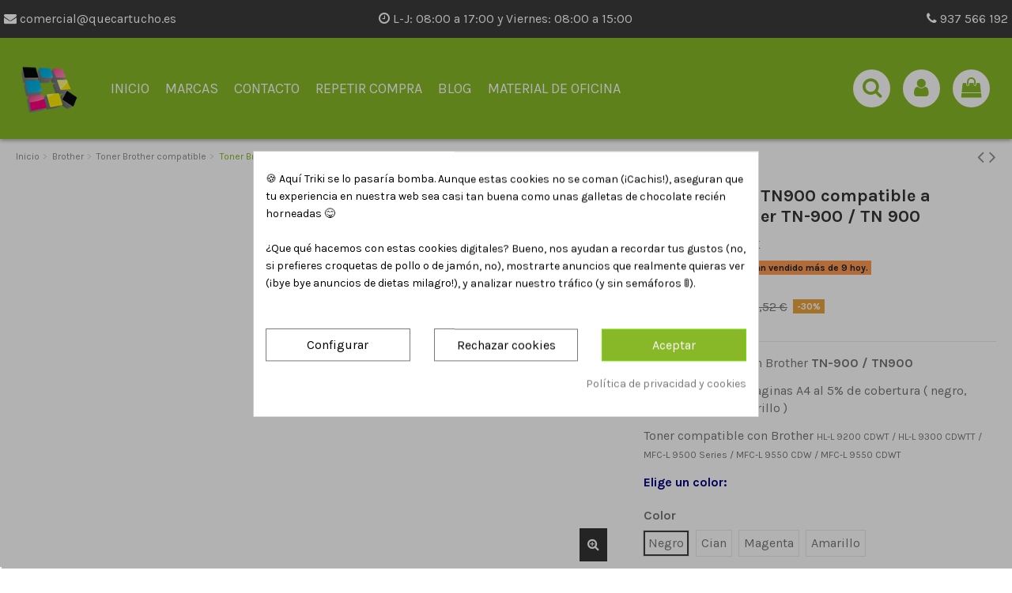

--- FILE ---
content_type: text/html; charset=utf-8
request_url: https://quecartucho.es/1852-toner-brother-tn900-compatible-a-original-brother-tn-900-tn-900.html
body_size: 35672
content:
<!doctype html><html lang="es"><head><script data-keepinline='true'>let cookiesplusCookieValue = null;

    for (let cookie of document.cookie.split(';')) {
        let [cookieName, value] = cookie.trim().split('=');
        if (cookieName === 'cookiesplus') {
            cookiesplusCookieValue = decodeURIComponent(value);
        }
    }

    cookiesplusCookieValue = JSON.parse(cookiesplusCookieValue);

    // Define keys and their default values
    Object.keys({
        'ad_storage': false,
        'ad_user_data': false,
        'ad_personalization': false,
        'analytics_storage': false,
        'functionality_storage': false,
        'personalization_storage': false,
        'security_storage': false,
    }).forEach(function (key) {
        window[key] = false;
    });

    // Check and update values based on cookiesplusCookieValue
    if (cookiesplusCookieValue && cookiesplusCookieValue.consent_mode) {
        cookiesplusConsents = Object.keys(cookiesplusCookieValue.consent_mode).filter(v => v.startsWith('cookiesplus-finality'));

        cookiesplusConsents.forEach(function (key) {
            const consent_type = cookiesplusCookieValue.consent_mode?.[key]?.consent_type;
            if (typeof cookiesplusCookieValue.consents !== 'undefined'
                && typeof cookiesplusCookieValue.consents[key] !== 'undefined'
                && cookiesplusCookieValue.consents[key] === 'on' && consent_type) {
                Object.entries(consent_type).forEach(([innerKey, value]) => {
                    if (value) {
                        window[innerKey] = true;
                    }
                });
            }
        });
    }

    window.dataLayer = window.dataLayer || [];
    function gtag() { dataLayer.push(arguments); }

    gtag('consent', 'default', {
        'ad_storage' : ad_storage ? 'granted' : 'denied',
        'ad_user_data' : ad_user_data ? 'granted' : 'denied',
        'ad_personalization' : ad_personalization ? 'granted' : 'denied',
        'analytics_storage' : analytics_storage ? 'granted' : 'denied',
        'functionality_storage' : functionality_storage ? 'granted' : 'denied',
        'personalization_storage' : personalization_storage ? 'granted' : 'denied',
        'security_storage' : security_storage ? 'granted' : 'denied',
        'wait_for_update' : 500
    });

    gtag('set', 'url_passthrough', true);
    gtag('set', 'ads_data_redaction', true);</script><meta charset="utf-8"><meta http-equiv="x-ua-compatible" content="ie=edge"><link rel="canonical" href="https://quecartucho.es/1852-toner-brother-tn900-compatible-a-original-brother-tn-900-tn-900.html"><title>▷ Toner Brother TN900 compatible a original Brother TN-900 / TN 900 -</title><meta name="description" content="Hoy en Oferta! AHORRE un 30% en Toner Brother TN900 compatible a original Brother TN-900 / TN 900 , ⌛envío 24 h ✨ Mejor calidad / precio ✓ Garantizado 100% ▻"><meta name="keywords" content="brother hl-l9200cdwt, brother hl l9200cdwt, brother mfc-l9550cdwt, brother mfc l9550cdwt, tn900, tn-900, mfcl 9500 series, mfcl"><meta property="og:type" content="product"><meta property="og:url" content="https://quecartucho.es/1852-toner-brother-tn900-compatible-a-original-brother-tn-900-tn-900.html"><meta property="og:title" content="▷ Toner Brother TN900 compatible a original Brother TN-900 / TN 900 -"><meta property="og:site_name" content="QueCartucho.es"><meta property="og:description" content="Hoy en Oferta! AHORRE un 30% en Toner Brother TN900 compatible a original Brother TN-900 / TN 900 , ⌛envío 24 h ✨ Mejor calidad / precio ✓ Garantizado 100% ▻"><meta property="og:image" content="https://quecartucho.es/2948-thickbox_default/toner-brother-tn900-compatible-a-original-brother-tn-900-tn-900.jpg"><meta property="og:image:width" content="1100"><meta property="og:image:height" content="1422"><meta name="viewport" content="initial-scale=1,user-scalable=no,maximum-scale=1,width=device-width"><link rel="icon" type="image/vnd.microsoft.icon" href="https://quecartucho.es/img/favicon.ico?1639995458"><link rel="shortcut icon" type="image/x-icon" href="https://quecartucho.es/img/favicon.ico?1639995458"> <script type="application/ld+json">{
"@context": "https://schema.org",
"@type": "Organization",
"url": "https://quecartucho.es/",
"name": "QueCartucho.es",
"logo": "https://quecartucho.es/img/quecartuchoes-logo-1639995458.jpg",
"@id": "#store-organization"
}</script> <link rel="stylesheet" href="https://quecartucho.es/themes/warehouse/assets/cache/theme-84a561439.css" type="text/css" media="all"><link rel="preload" as="font" href="/themes/warehouse/assets/css/font-awesome/fonts/fontawesome-webfont.woff?v=4.7.0" type="font/woff" crossorigin="anonymous"><link rel="preload" as="font" href="/themes/warehouse/assets/css/font-awesome/fonts/fontawesome-webfont.woff2?v=4.7.0" type="font/woff2" crossorigin="anonymous"><link rel="preload stylesheet" as="style" href="/themes/warehouse/assets/css/font-awesome/css/font-awesome-preload.css" type="text/css" crossorigin="anonymous"> <script src="https://quecartucho.es/modules/rc_pganalytics/views/js/hook/RcAnalyticsEvents.js" ></script> <script>var ed_ajax_delay = "0";
        var elementorFrontendConfig = {"isEditMode":"","stretchedSectionContainer":"","instagramToken":false,"is_rtl":false};
        var iqitTheme = {"rm_sticky":"0","rm_breakpoint":0,"op_preloader":"0","cart_style":"floating","cart_confirmation":"modal","h_layout":"4","f_fixed":"","f_layout":"1","h_absolute":"0","h_sticky":"menu","hw_width":"inherit","hm_submenu_width":"fullwidth-background","h_search_type":"full","pl_lazyload":true,"pl_infinity":true,"pl_rollover":true,"pl_crsl_autoplay":false,"pl_slider_ld":4,"pl_slider_d":3,"pl_slider_t":2,"pl_slider_p":2,"pp_thumbs":"bottom","pp_zoom":"inner","pp_image_layout":"carousel","pp_tabs":"tabh","pl_grid_qty":false};
        var iqitextendedproduct = {"speed":"70"};
        var iqitmegamenu = {"sticky":"false","containerSelector":"#wrapper > .container"};
        var iqitreviews = [];
        var prestashop = {"cart":{"products":[],"totals":{"total":{"type":"total","label":"Total","amount":0,"value":"0,00\u00a0\u20ac"},"total_including_tax":{"type":"total","label":"Total (impuestos incl.)","amount":0,"value":"0,00\u00a0\u20ac"},"total_excluding_tax":{"type":"total","label":"Total (impuestos excl.)","amount":0,"value":"0,00\u00a0\u20ac"}},"subtotals":{"products":{"type":"products","label":"Subtotal","amount":0,"value":"0,00\u00a0\u20ac"},"discounts":null,"shipping":{"type":"shipping","label":"Transporte","amount":0,"value":""},"tax":null},"products_count":0,"summary_string":"0 art\u00edculos","vouchers":{"allowed":1,"added":[]},"discounts":[{"id_cart_rule":"49703","id_customer":"0","date_from":"2025-05-20 09:00:00","date_to":"2050-06-30 09:00:00","description":"5% de descuento para compras superiores a 1000 \u20ac","quantity":"99991","quantity_per_user":"99999","priority":"9","partial_use":"0","code":"W1X3ISKD","minimum_amount":"1000.000000","minimum_amount_tax":"1","minimum_amount_currency":"1","minimum_amount_shipping":"1","country_restriction":"0","carrier_restriction":"0","group_restriction":"0","cart_rule_restriction":"1","product_restriction":"0","shop_restriction":"0","free_shipping":"0","reduction_percent":"5.00","reduction_amount":"0.000000","reduction_tax":"0","reduction_currency":"1","reduction_product":"0","reduction_exclude_special":"0","gift_product":"0","gift_product_attribute":"0","highlight":"1","active":"1","date_add":"2025-05-20 09:55:09","date_upd":"2026-01-16 17:24:22","id_lang":"1","name":"5% de Descuento (compra superior a 1000 \u20ac)","quantity_for_user":99999},{"id_cart_rule":"1630","id_customer":"0","date_from":"2019-12-24 13:00:00","date_to":"2050-12-31 13:00:00","description":"Descuento para compras superior a 200 euros","quantity":"998753","quantity_per_user":"999","priority":"6","partial_use":"0","code":"E6Z2AE5A","minimum_amount":"200.000000","minimum_amount_tax":"1","minimum_amount_currency":"1","minimum_amount_shipping":"0","country_restriction":"0","carrier_restriction":"0","group_restriction":"0","cart_rule_restriction":"1","product_restriction":"0","shop_restriction":"0","free_shipping":"0","reduction_percent":"2.00","reduction_amount":"0.000000","reduction_tax":"0","reduction_currency":"1","reduction_product":"0","reduction_exclude_special":"0","gift_product":"0","gift_product_attribute":"0","highlight":"1","active":"1","date_add":"2019-12-24 13:09:16","date_upd":"2026-01-16 11:56:41","id_lang":"1","name":"2% de Descuento (compra superior a 200 \u20ac)","quantity_for_user":999},{"id_cart_rule":"1631","id_customer":"0","date_from":"2019-12-24 13:00:00","date_to":"2050-12-31 13:00:00","description":"Descuento para compras superior a 350 euros","quantity":"99999672","quantity_per_user":"999","priority":"5","partial_use":"0","code":"WRV4K62G","minimum_amount":"350.000000","minimum_amount_tax":"1","minimum_amount_currency":"1","minimum_amount_shipping":"0","country_restriction":"0","carrier_restriction":"0","group_restriction":"0","cart_rule_restriction":"1","product_restriction":"0","shop_restriction":"0","free_shipping":"0","reduction_percent":"3.00","reduction_amount":"0.000000","reduction_tax":"0","reduction_currency":"1","reduction_product":"0","reduction_exclude_special":"0","gift_product":"0","gift_product_attribute":"0","highlight":"1","active":"1","date_add":"2019-12-24 13:14:04","date_upd":"2026-01-16 11:35:26","id_lang":"1","name":"3% de Descuento (compra superior a 350 \u20ac)","quantity_for_user":999},{"id_cart_rule":"1531","id_customer":"0","date_from":"2018-08-30 16:00:00","date_to":"2050-12-31 16:00:00","description":"Descuento para compras superior a 500 euros","quantity":"99499","quantity_per_user":"999","priority":"4","partial_use":"0","code":"JN9DK0FD","minimum_amount":"500.000000","minimum_amount_tax":"1","minimum_amount_currency":"1","minimum_amount_shipping":"0","country_restriction":"0","carrier_restriction":"0","group_restriction":"0","cart_rule_restriction":"1","product_restriction":"0","shop_restriction":"0","free_shipping":"0","reduction_percent":"4.00","reduction_amount":"0.000000","reduction_tax":"0","reduction_currency":"1","reduction_product":"0","reduction_exclude_special":"0","gift_product":"0","gift_product_attribute":"0","highlight":"1","active":"1","date_add":"2018-08-30 16:25:26","date_upd":"2026-01-09 10:56:55","id_lang":"1","name":"4% de Descuento (compra superior a 500 \u20ac)","quantity_for_user":999}],"minimalPurchase":0,"minimalPurchaseRequired":""},"currency":{"name":"Euro","iso_code":"EUR","iso_code_num":"978","sign":"\u20ac"},"customer":{"lastname":null,"firstname":null,"email":null,"birthday":null,"newsletter":null,"newsletter_date_add":null,"optin":null,"website":null,"company":null,"siret":null,"ape":null,"is_logged":false,"gender":{"type":null,"name":null},"addresses":[]},"language":{"name":"Espa\u00f1ol (Spanish)","iso_code":"es","locale":"es-ES","language_code":"es","is_rtl":"0","date_format_lite":"d\/m\/Y","date_format_full":"d\/m\/Y H:i:s","id":1},"page":{"title":"","canonical":null,"meta":{"title":"\u25b7 Toner Brother TN900 compatible a original Brother TN-900 \/ TN 900 -","description":"Hoy en Oferta! AHORRE un 30% en Toner Brother TN900 compatible a original Brother TN-900 \/ TN 900 , \u231benv\u00edo 24 h \u2728 Mejor calidad \/ precio \u2713 Garantizado 100% \u25bb","keywords":"brother hl-l9200cdwt, brother hl l9200cdwt, brother mfc-l9550cdwt, brother mfc l9550cdwt, tn900, tn-900, mfcl 9500 series, mfcl","robots":"index"},"page_name":"product","body_classes":{"lang-es":true,"lang-rtl":false,"country-ES":true,"currency-EUR":true,"layout-left-column":true,"page-product":true,"tax-display-enabled":true,"product-id-1852":true,"product-Toner Brother TN900 compatible a original Brother TN-900 \/ TN 900":true,"product-id-category-2083":true,"product-id-manufacturer-3":true,"product-id-supplier-0":true,"product-available-for-order":true},"admin_notifications":[]},"shop":{"name":"QueCartucho.es","logo":"https:\/\/quecartucho.es\/img\/quecartuchoes-logo-1639995458.jpg","stores_icon":"https:\/\/quecartucho.es\/img\/logo_stores.png","favicon":"https:\/\/quecartucho.es\/img\/favicon.ico"},"urls":{"base_url":"https:\/\/quecartucho.es\/","current_url":"https:\/\/quecartucho.es\/1852-toner-brother-tn900-compatible-a-original-brother-tn-900-tn-900.html","shop_domain_url":"https:\/\/quecartucho.es","img_ps_url":"https:\/\/quecartucho.es\/img\/","img_cat_url":"https:\/\/quecartucho.es\/img\/c\/","img_lang_url":"https:\/\/quecartucho.es\/img\/l\/","img_prod_url":"https:\/\/quecartucho.es\/img\/p\/","img_manu_url":"https:\/\/quecartucho.es\/img\/m\/","img_sup_url":"https:\/\/quecartucho.es\/img\/su\/","img_ship_url":"https:\/\/quecartucho.es\/img\/s\/","img_store_url":"https:\/\/quecartucho.es\/img\/st\/","img_col_url":"https:\/\/quecartucho.es\/img\/co\/","img_url":"https:\/\/quecartucho.es\/themes\/warehouse\/assets\/img\/","css_url":"https:\/\/quecartucho.es\/themes\/warehouse\/assets\/css\/","js_url":"https:\/\/quecartucho.es\/themes\/warehouse\/assets\/js\/","pic_url":"https:\/\/quecartucho.es\/upload\/","pages":{"address":"https:\/\/quecartucho.es\/direccion","addresses":"https:\/\/quecartucho.es\/direcciones","authentication":"https:\/\/quecartucho.es\/autenticacion","cart":"https:\/\/quecartucho.es\/carro-de-la-compra","category":"https:\/\/quecartucho.es\/index.php?controller=category","cms":"https:\/\/quecartucho.es\/index.php?controller=cms","contact":"https:\/\/quecartucho.es\/contactenos","discount":"https:\/\/quecartucho.es\/descuento","guest_tracking":"https:\/\/quecartucho.es\/estado-pedido","history":"https:\/\/quecartucho.es\/historial-de-pedidos","identity":"https:\/\/quecartucho.es\/identidad","index":"https:\/\/quecartucho.es\/","my_account":"https:\/\/quecartucho.es\/mi-cuenta","order_confirmation":"https:\/\/quecartucho.es\/confirmacion-pedido","order_detail":"https:\/\/quecartucho.es\/index.php?controller=order-detail","order_follow":"https:\/\/quecartucho.es\/devolucion-de-productos","order":"https:\/\/quecartucho.es\/carrito","order_return":"https:\/\/quecartucho.es\/index.php?controller=order-return","order_slip":"https:\/\/quecartucho.es\/vales","pagenotfound":"https:\/\/quecartucho.es\/index.php?controller=pagenotfound","password":"https:\/\/quecartucho.es\/contrasena-olvidado","pdf_invoice":"https:\/\/quecartucho.es\/index.php?controller=pdf-invoice","pdf_order_return":"https:\/\/quecartucho.es\/index.php?controller=pdf-order-return","pdf_order_slip":"https:\/\/quecartucho.es\/index.php?controller=pdf-order-slip","prices_drop":"https:\/\/quecartucho.es\/prices-drop","product":"https:\/\/quecartucho.es\/index.php?controller=product","search":"https:\/\/quecartucho.es\/buscar","sitemap":"https:\/\/quecartucho.es\/index.php?controller=sitemap","stores":"https:\/\/quecartucho.es\/tiendas","supplier":"https:\/\/quecartucho.es\/proveedores","register":"https:\/\/quecartucho.es\/autenticacion?create_account=1","order_login":"https:\/\/quecartucho.es\/carrito?login=1"},"alternative_langs":[],"theme_assets":"\/themes\/warehouse\/assets\/","actions":{"logout":"https:\/\/quecartucho.es\/?mylogout="},"no_picture_image":{"bySize":{"small_default":{"url":"https:\/\/quecartucho.es\/img\/p\/es-default-small_default.jpg","width":98,"height":127},"cart_default":{"url":"https:\/\/quecartucho.es\/img\/p\/es-default-cart_default.jpg","width":125,"height":162},"home_default":{"url":"https:\/\/quecartucho.es\/img\/p\/es-default-home_default.jpg","width":236,"height":305},"large_default":{"url":"https:\/\/quecartucho.es\/img\/p\/es-default-large_default.jpg","width":381,"height":492},"medium_default":{"url":"https:\/\/quecartucho.es\/img\/p\/es-default-medium_default.jpg","width":452,"height":584},"thickbox_default":{"url":"https:\/\/quecartucho.es\/img\/p\/es-default-thickbox_default.jpg","width":1100,"height":1422}},"small":{"url":"https:\/\/quecartucho.es\/img\/p\/es-default-small_default.jpg","width":98,"height":127},"medium":{"url":"https:\/\/quecartucho.es\/img\/p\/es-default-large_default.jpg","width":381,"height":492},"large":{"url":"https:\/\/quecartucho.es\/img\/p\/es-default-thickbox_default.jpg","width":1100,"height":1422},"legend":""}},"configuration":{"display_taxes_label":true,"display_prices_tax_incl":true,"is_catalog":false,"show_prices":true,"opt_in":{"partner":true},"quantity_discount":{"type":"discount","label":"Descuento unitario"},"voucher_enabled":1,"return_enabled":0},"field_required":[],"breadcrumb":{"links":[{"title":"Inicio","url":"https:\/\/quecartucho.es\/"},{"title":"Brother","url":"https:\/\/quecartucho.es\/4-brother"},{"title":"Toner Brother compatible","url":"https:\/\/quecartucho.es\/2083-toner-brother-compatible"},{"title":"Toner Brother TN900 compatible a original Brother TN-900 \/ TN 900","url":"https:\/\/quecartucho.es\/1852-toner-brother-tn900-compatible-a-original-brother-tn-900-tn-900.html"}],"count":4},"link":{"protocol_link":"https:\/\/","protocol_content":"https:\/\/"},"time":1768589828,"static_token":"4c9a3bf520b87559ab2d153eef1a7ea1","token":"050a3b71654d4af21fb26bcb005448ac","debug":false};</script> <style>div#cookiesplus-modal,
        #cookiesplus-modal > div,
        #cookiesplus-modal p {
            background-color: #FFFFFF !important;
        }
    
            #cookiesplus-modal > div,
        #cookiesplus-modal p {
            color: #000 !important;
        }
    
            #cookiesplus-modal .cookiesplus-accept {
            background-color: #88b828 !important;
        }
    
            #cookiesplus-modal .cookiesplus-accept {
            border: 1px solid #70e000 !important;
        }
    

            #cookiesplus-modal .cookiesplus-accept {
            color: #FFFFFF !important;
        }
    
            #cookiesplus-modal .cookiesplus-accept {
            font-size: 16px !important;
        }
    
    
            #cookiesplus-modal .cookiesplus-more-information {
            background-color: #FFFFFF !important;
        }
    
            #cookiesplus-modal .cookiesplus-more-information {
            border: 1px solid #7A7A7A !important;
        }
    
            #cookiesplus-modal .cookiesplus-more-information {
            color: #000 !important;
        }
    
            #cookiesplus-modal .cookiesplus-more-information {
            font-size: 16px !important;
        }
    
    
            #cookiesplus-modal .cookiesplus-reject {
            background-color: #FFFFFF !important;
        }
    
            #cookiesplus-modal .cookiesplus-reject {
            border: 1px solid #7A7A7A !important;
        }
    
            #cookiesplus-modal .cookiesplus-reject {
            color: #000 !important;
        }
    
            #cookiesplus-modal .cookiesplus-reject {
            font-size: 16px !important;
        }
    
    
            #cookiesplus-modal .cookiesplus-save:not([disabled]) {
            background-color: #FFFFFF !important;
        }
    
            #cookiesplus-modal .cookiesplus-save:not([disabled]) {
            border: 1px solid #7A7A7A !important;
        }
    
            #cookiesplus-modal .cookiesplus-save:not([disabled]) {
            color: #000 !important;
        }
    
            #cookiesplus-modal .cookiesplus-save {
            font-size: 16px !important;
        }
    
    
    
    #cookiesplus-tab {
                                    bottom: 55%;
                right: 0;
                -webkit-transform: rotate(-90deg);
                -moz-transform: rotate(-90deg) translateX(-100%);
                -ms-transform: rotate(-90deg) translateX(-100%);
                -o-transform: rotate(-90deg) translateX(-100%);
                transform: rotate(-90deg);
                transform-origin: 100% 100%;
                    
        
            }</style> <script type="text/javascript">var ed_refresh_delay = 0;
    var ed_hour = 'horas';
    var ed_minute = 'minutos';
    var ed_hours = 'horas';
    var ed_minutes = 'minutos';
    var ed_and = 'y';
    var ed_refresh = 'Límite de picking alcanzado, por favor refresca el navegador para ver las nuevas opciones';
    /*var ed_has_combi = ; */
    var ed_placement = 0;
    var ed_custom_sel = unescapeHTML('');
    var ed_custom_ins = '2';
    var ed_sm = 1;
    var ed_in_modal = 0;
    var front_ajax_url = 'https://quecartucho.es/module/estimateddelivery/AjaxRefresh?token=bf37060e85ba1ea2392314fc6be59ae1&ajax=1';     var front_ajax_cart_url = 'https://quecartucho.es/module/estimateddelivery/AjaxCart?token=bf37060e85ba1ea2392314fc6be59ae1&amp;ajax=1';
    var ps_version = '17';
    var ed_display_option = 0;


    function unescapeHTML(html) {
        var doc = new DOMParser().parseFromString(html, 'text/html');
        return doc.documentElement.textContent;
    }</script>  <script async src='https://www.googletagmanager.com/gtag/js?id=G-ZQYM4F20NS' data-keepinline></script> <script data-keepinline>window.dataLayer = window.dataLayer || [];
    function gtag(){dataLayer.push(arguments);}
    gtag('js', new Date());</script> <script type="text/javascript">var lgconsultas_default_display = 5;
    var lgconsultas_extradisplay = 10;
    var lgconsultas_url_envio_consulta = 'https://quecartucho.es/module/lgconsultas/responses';    var lgconsultas_messages_fields_mandatory = 'Todos los campos son obligatorios';
    var lgconsultas_messages_email_invalid = 'La dirección de email no es válida';
    var lgconsultas_messages_recaptcha = 'Por favor verifique que no es un robot';
    var lgconsultas_messages_sended = 'La cuestión se ha enviado correctamente';
    var lgconsultas_messages_accept_conditions = 'Debe aceptar las condiciones de uso';
    var lgconsultas_faqcaptcha = 0;
    var lgconsultas_faqcondition = 1;
    var lgconsultas_error_unknown = 1;
    var lgconsultas_token = '5d5ac9ac8d7c172eb05ad5f9c480d0bf';</script> <meta property="product:pretax_price:amount" content="8.4"><meta property="product:pretax_price:currency" content="EUR"><meta property="product:price:amount" content="10.16"><meta property="product:price:currency" content="EUR"><meta property="product:weight:value" content="0.010000"><meta property="product:weight:units" content="kg"></head><body id="product" class="lang-es country-es currency-eur layout-left-column page-product tax-display-enabled product-id-1852 product-toner-brother-tn900-compatible-a-original-brother-tn-900-tn-900 product-id-category-2083 product-id-manufacturer-3 product-id-supplier-0 product-available-for-order body-desktop-header-style-w-4"><main id="main-page-content" ><header id="header" class="desktop-header-style-w-4"><div class="header-banner"></div><nav class="header-nav"><div class="container"><div class="row justify-content-between"><div class="col col-auto col-md left-nav"></div><div class="col col-auto center-nav text-center"></div><div class="col col-auto col-md right-nav text-right"></div></div></div> </nav><div id="desktop-header" class="desktop-header-style-4"><div class="elementor-displayHeaderTop"><style class="elementor-frontend-stylesheet">.elementor-element.elementor-element-b39fbse > .elementor-element-populated{text-align:right;}</style><div class="elementor"><div class="elementor-section elementor-element elementor-element-uv0y4lo elementor-top-section elementor-section-boxed elementor-section-height-default elementor-section-height-default cabecera2" data-element_type="section"><div class="elementor-container elementor-column-gap-default"><div class="elementor-row"><div class="elementor-column elementor-element elementor-element-fz5ylg4 elementor-col-33 elementor-top-column" data-element_type="column"><div class="elementor-column-wrap elementor-element-populated"><div class="elementor-widget-wrap"><div class="elementor-widget elementor-element elementor-element-eiqeqwv elementor-widget-html" data-element_type="html"><div class="elementor-widget-container"><p><a href="mailto:comercial@quecartucho.es"><i class="fa fa-envelope"></i> comercial@quecartucho.es</a></p></div></div><div class="elementor-widget elementor-element elementor-element-t9iqsd4 elementor-widget-prestashop-widget-CustomTpl" data-element_type="prestashop-widget-CustomTpl"><div class="elementor-widget-container"> <script src="https://apis.google.com/js/platform.js?onload=renderBadge" async defer></script> <script>window.renderBadge = function() {
    var ratingBadgeContainer = document.createElement("div");
    document.body.appendChild(ratingBadgeContainer);
    window.gapi.load('ratingbadge', function() {
      window.gapi.ratingbadge.render(ratingBadgeContainer, {"merchant_id": 10638618});
    });
  }</script> </div></div></div></div></div><div class="elementor-column elementor-element elementor-element-47xsd1x elementor-col-33 elementor-top-column" data-element_type="column"><div class="elementor-column-wrap elementor-element-populated"><div class="elementor-widget-wrap"><div class="elementor-widget elementor-element elementor-element-bo8zw76 elementor-widget-html" data-element_type="html"><div class="elementor-widget-container"><p class="horario-cabecera"><i class="fa fa-clock-o" aria-hidden="true"></i> L-J: 08:00 a 17:00 y Viernes: 08:00 a 15:00</p></div></div></div></div></div><div class="elementor-column elementor-element elementor-element-b39fbse elementor-col-33 elementor-top-column" data-element_type="column"><div class="elementor-column-wrap elementor-element-populated"><div class="elementor-widget-wrap"><div class="elementor-widget elementor-element elementor-element-0f541v2 elementor-widget-html" data-element_type="html"><div class="elementor-widget-container"><p><a href="tel:937566192"><i class="fa fa-phone"></i> 937 566 192</a></p></div></div></div></div></div></div></div></div></div></div><div class="header-top"><div id="desktop-header-container" class="container"><div class="row align-items-center"><div class="col col-auto col-header-left"><div id="desktop_logo"> <a href="https://quecartucho.es/"> <img class="logo img-fluid" src="https://quecartucho.es/img/quecartuchoes-logo-1639995458.jpg" alt="QueCartucho.es"> </a></div></div><div class="col col-header-center col-header-menu"><div id="iqitmegamenu-wrapper" class="iqitmegamenu-wrapper iqitmegamenu-all"><div class="container container-iqitmegamenu"><div id="iqitmegamenu-horizontal" class="iqitmegamenu clearfix" role="navigation"> <nav id="cbp-hrmenu" class="cbp-hrmenu cbp-horizontal cbp-hrsub-narrow"><ul><li id="cbp-hrmenu-tab-3" class="cbp-hrmenu-tab cbp-hrmenu-tab-3 "> <a href="https://quecartucho.es/" class="nav-link" ><span class="cbp-tab-title"> Inicio</span> </a></li><li id="cbp-hrmenu-tab-4" class="cbp-hrmenu-tab cbp-hrmenu-tab-4 "> <a href="https://quecartucho.es/2-marcas" class="nav-link" ><span class="cbp-tab-title"> Marcas</span> </a></li><li id="cbp-hrmenu-tab-5" class="cbp-hrmenu-tab cbp-hrmenu-tab-5 "> <a href="https://quecartucho.es/contactenos" class="nav-link" ><span class="cbp-tab-title"> Contacto</span> </a></li><li id="cbp-hrmenu-tab-6" class="cbp-hrmenu-tab cbp-hrmenu-tab-6 "> <a href="https://quecartucho.es/historial-de-pedidos" class="nav-link" ><span class="cbp-tab-title"> Repetir compra</span> </a></li><li id="cbp-hrmenu-tab-7" class="cbp-hrmenu-tab cbp-hrmenu-tab-7 "> <a href="https://quecartucho.es/blog/" class="nav-link" ><span class="cbp-tab-title"> Blog</span> </a></li><li id="cbp-hrmenu-tab-8" class="cbp-hrmenu-tab cbp-hrmenu-tab-8 "> <a href="https://quecartucho.es/content/23-material-de-oficina" class="nav-link" ><span class="cbp-tab-title"> Material de oficina</span> </a></li></ul> </nav></div></div><div id="sticky-cart-wrapper"></div></div><div id="_desktop_iqitmegamenu-mobile"><div id="iqitmegamenu-mobile"><ul><li><a href="https://quecartucho.es/" >Inicio</a></li><li><span class="mm-expand"><i class="fa fa-angle-down expand-icon" aria-hidden="true"></i><i class="fa fa-angle-up close-icon" aria-hidden="true"></i></span><a href="https://quecartucho.es/2-marcas" >Marcas</a><ul><li><span class="mm-expand"><i class="fa fa-angle-down expand-icon" aria-hidden="true"></i><i class="fa fa-angle-up close-icon" aria-hidden="true"></i></span><a href="https://quecartucho.es/16394-tintas-compatibles-cartuchos" >Tintas compatibles cartuchos</a><ul><li><a href="https://quecartucho.es/18189-tinta-para-plotter" >Tinta para plotter</a></li></ul></li><li><span class="mm-expand"><i class="fa fa-angle-down expand-icon" aria-hidden="true"></i><i class="fa fa-angle-up close-icon" aria-hidden="true"></i></span><a href="https://quecartucho.es/16393-toneres" >Tóneres</a><ul><li><a href="https://quecartucho.es/18187-toner-laser-a-color" >Toner láser a color</a></li><li><a href="https://quecartucho.es/18188-toner-laser-monocromo" >Toner láser monocromo</a></li></ul></li><li><a href="https://quecartucho.es/17091-tambores" >Tambores</a></li><li><a href="https://quecartucho.es/15603-botellas-de-tinta" >Botellas de tinta</a></li><li><a href="https://quecartucho.es/16247-cintas-compatibles" >Cintas compatibles</a></li><li><span class="mm-expand"><i class="fa fa-angle-down expand-icon" aria-hidden="true"></i><i class="fa fa-angle-up close-icon" aria-hidden="true"></i></span><a href="https://quecartucho.es/16246-etiquetas" >Etiquetas</a><ul><li><a href="https://quecartucho.es/17331-rollos-de-etiquetas-termicas" >Rollos de etiquetas térmicas</a></li><li><a href="https://quecartucho.es/18044-etiquetas-din-a4-para-impresora" >Etiquetas Din A4 para Impresora</a></li></ul></li><li><span class="mm-expand"><i class="fa fa-angle-down expand-icon" aria-hidden="true"></i><i class="fa fa-angle-up close-icon" aria-hidden="true"></i></span><a href="https://quecartucho.es/3-hp-hewlett-packard" >HP (Hewlett Packard)</a><ul><li><a href="https://quecartucho.es/4336-cartuchos-de-tinta-hp-compatibles" >Cartuchos de tinta HP compatibles</a></li><li><a href="https://quecartucho.es/4455-toner-hp-compatible" >Toner HP compatible</a></li><li><a href="https://quecartucho.es/7820-tambor-hp-compatible" >Tambor HP compatible</a></li><li><a href="https://quecartucho.es/16333-botellas-de-tinta-hp" >Botellas de tinta HP</a></li><li><a href="https://quecartucho.es/20-hp-laserjet" >HP Laserjet</a></li><li><a href="https://quecartucho.es/2368-hp-color-laserjet" >HP Color Laserjet</a></li><li><a href="https://quecartucho.es/2376-hp-deskjet" >HP Deskjet</a></li><li><a href="https://quecartucho.es/2381-hp-officejet" >HP Officejet</a></li><li><a href="https://quecartucho.es/2379-hp-envy" >HP Envy</a></li><li><a href="https://quecartucho.es/15098-hp-neverstop" >HP Neverstop</a></li><li><a href="https://quecartucho.es/15016-hp-laser" >HP Laser</a></li><li><a href="https://quecartucho.es/15043-hp-color-laser" >HP Color Laser</a></li><li><a href="https://quecartucho.es/15370-hp-smart-tank" >HP Smart Tank</a></li><li><a href="https://quecartucho.es/2369-hp-topshot" >HP Topshot</a></li><li><a href="https://quecartucho.es/2370-hp-otras-impresoras" >HP Otras impresoras</a></li><li><a href="https://quecartucho.es/2371-hp-business-inkjet" >HP Business Inkjet</a></li><li><a href="https://quecartucho.es/2372-hp-colorcopier" >HP ColorCopier</a></li><li><a href="https://quecartucho.es/2375-hp-designjet" >HP Designjet</a></li><li><a href="https://quecartucho.es/2377-hp-deskwriter" >HP Deskwriter</a></li><li><a href="https://quecartucho.es/2378-hp-digital-copier" >HP Digital Copier</a></li><li><a href="https://quecartucho.es/2380-hp-fax" >HP FAX</a></li><li><a href="https://quecartucho.es/2382-hp-photosmart" >HP Photosmart</a></li><li><a href="https://quecartucho.es/2383-hp-psc" >HP PSC</a></li><li><a href="https://quecartucho.es/9931-hp-mopier" >HP Mopier</a></li><li><a href="https://quecartucho.es/10369-hp-color-inkjet" >HP Color InkJet</a></li><li><a href="https://quecartucho.es/13242-hp-pagewide" >HP PageWide</a></li><li><a href="https://quecartucho.es/15473-hp-tango" >HP Tango</a></li><li><a href="https://quecartucho.es/15548-hp-ink-tank" >HP Ink Tank</a></li><li><a href="https://quecartucho.es/15966-hp-latex" >HP Latex</a></li></ul></li><li><span class="mm-expand"><i class="fa fa-angle-down expand-icon" aria-hidden="true"></i><i class="fa fa-angle-up close-icon" aria-hidden="true"></i></span><a href="https://quecartucho.es/4-brother" >Brother</a><ul><li><a href="https://quecartucho.es/2081-cartuchos-de-tinta-brother-compatible" >Cartuchos de tinta Brother compatible</a></li><li><a href="https://quecartucho.es/2083-toner-brother-compatible" >Toner Brother compatible</a></li><li><a href="https://quecartucho.es/2075-tambor-brother-compatible" >Tambor Brother compatible</a></li><li><a href="https://quecartucho.es/2082-cinta-brother-compatible" >Cinta Brother compatible</a></li><li><a href="https://quecartucho.es/9504-etiquetas-brother" >Etiquetas Brother</a></li><li><a href="https://quecartucho.es/21-brother-dcp" >Brother DCP</a></li><li><a href="https://quecartucho.es/26-brother-hl" >Brother HL</a></li><li><a href="https://quecartucho.es/24-brother-mfc" >Brother MFC</a></li><li><a href="https://quecartucho.es/22-brother-fax" >Brother FAX</a></li><li><a href="https://quecartucho.es/23-brother-intellifax" >Brother Intellifax</a></li><li><a href="https://quecartucho.es/25-brother-ppf" >Brother PPF</a></li><li><a href="https://quecartucho.es/27-brother-p" >Brother P</a></li><li><a href="https://quecartucho.es/13766-brother-p-touch" >Brother P-Touch</a></li><li><a href="https://quecartucho.es/16384-botellas-de-tinta-brother" >Botellas de tinta Brother</a></li><li><a href="https://quecartucho.es/18286-brother-vc" >Brother VC</a></li></ul></li><li><span class="mm-expand"><i class="fa fa-angle-down expand-icon" aria-hidden="true"></i><i class="fa fa-angle-up close-icon" aria-hidden="true"></i></span><a href="https://quecartucho.es/5-epson" >Epson</a><ul><li><a href="https://quecartucho.es/4223-cartuchos-de-tinta-epson-compatibles" >Cartuchos de tinta Epson compatibles</a></li><li><a href="https://quecartucho.es/16334-botellas-de-tinta-epson" >Botellas de tinta Epson</a></li><li><a href="https://quecartucho.es/4196-toner-epson-compatible" >Toner Epson compatible</a></li><li><a href="https://quecartucho.es/4197-tambor-epson-compatible" >Tambor Epson compatible</a></li><li><a href="https://quecartucho.es/8419-cinta-matricial-epson-compatible" >Cinta Matricial Epson compatible</a></li><li><a href="https://quecartucho.es/17062-epson-caja-de-mantenimiento" >Epson caja de mantenimiento</a></li><li><a href="https://quecartucho.es/1659-epson-expression-home" >Epson Expression Home</a></li><li><a href="https://quecartucho.es/1660-epson-expression-premium" >Epson Expression Premium</a></li><li><a href="https://quecartucho.es/10271-epson-expression-photo" >Epson Expression Photo</a></li><li><a href="https://quecartucho.es/1667-epson-workforce" >Epson Workforce</a></li><li><a href="https://quecartucho.es/1666-epson-stylus" >Epson Stylus</a></li><li><a href="https://quecartucho.es/13199-epson-ecotank" >Epson Ecotank</a></li><li><a href="https://quecartucho.es/1662-epson-machjet" >Epson Machjet</a></li><li><a href="https://quecartucho.es/1663-epson-mj" >Epson MJ</a></li><li><a href="https://quecartucho.es/1664-epson-picturemate" >Epson Picturemate</a></li><li><a href="https://quecartucho.es/1983-epson-aculaser" >Epson Aculaser</a></li><li><a href="https://quecartucho.es/1984-epson-epl" >Epson EPL</a></li><li><a href="https://quecartucho.es/8420-epson-m" >Epson M</a></li><li><a href="https://quecartucho.es/8421-epson-tm" >Epson TM</a></li><li><a href="https://quecartucho.es/8471-epson-cx" >Epson CX</a></li><li><a href="https://quecartucho.es/8472-epson-fx" >Epson FX</a></li><li><a href="https://quecartucho.es/8481-epson-jx" >Epson JX</a></li><li><a href="https://quecartucho.es/8484-epson-lq" >Epson LQ</a></li><li><a href="https://quecartucho.es/8516-epson-rp" >Epson RP</a></li><li><a href="https://quecartucho.es/10270-epson-b" >Epson B</a></li><li><a href="https://quecartucho.es/12779-epson-dlq" >Epson DLQ</a></li><li><a href="https://quecartucho.es/12991-epson-surecolor" >Epson Surecolor</a></li><li><a href="https://quecartucho.es/13764-epson-px" >Epson PX</a></li><li><a href="https://quecartucho.es/13950-epson-rx" >Epson RX</a></li><li><a href="https://quecartucho.es/13951-epson-lx" >Epson LX</a></li><li><a href="https://quecartucho.es/15639-epson-l" >Epson L</a></li><li><a href="https://quecartucho.es/15965-epson-dfx" >Epson DFX</a></li><li><a href="https://quecartucho.es/1658-otras-impresoras-epson" >Otras Impresoras Epson</a></li><li><a href="https://quecartucho.es/16056-epson-sl" >Epson SL</a></li><li><a href="https://quecartucho.es/16058-epson-surelab" >Epson Surelab</a></li><li><a href="https://quecartucho.es/16275-epson-plq" >Epson PLQ</a></li><li><a href="https://quecartucho.es/16761-epson-discproducer" >Epson Discproducer</a></li><li><a href="https://quecartucho.es/17092-epson-labelworks" >Epson LabelWorks</a></li><li><a href="https://quecartucho.es/17145-epson-colorworks" >Epson ColorWorks</a></li><li><a href="https://quecartucho.es/17522-epson-dm" >Epson DM</a></li></ul></li><li><span class="mm-expand"><i class="fa fa-angle-down expand-icon" aria-hidden="true"></i><i class="fa fa-angle-up close-icon" aria-hidden="true"></i></span><a href="https://quecartucho.es/8-canon" >Canon</a><ul><li><a href="https://quecartucho.es/4291-cartuchos-de-tinta-canon-compatibles" >Cartuchos de tinta Canon compatibles</a></li><li><a href="https://quecartucho.es/806-toner-canon-compatible" >Toner Canon compatible</a></li><li><a href="https://quecartucho.es/12546-tambor-canon-compatible" >Tambor Canon compatible</a></li><li><a href="https://quecartucho.es/16383-botellas-de-tinta-canon" >Botellas de tinta Canon</a></li><li><a href="https://quecartucho.es/18047-cinta-canon-compatible" >Cinta Canon compatible</a></li><li><a href="https://quecartucho.es/18023-canon-cajas-de-mantenimiento" >Canon cajas de mantenimiento</a></li><li><a href="https://quecartucho.es/404-canon-pixma" >Canon Pixma</a></li><li><a href="https://quecartucho.es/794-canon-i-sensys" >Canon I-Sensys</a></li><li><a href="https://quecartucho.es/9398-canon-maxify" >Canon Maxify</a></li><li><a href="https://quecartucho.es/795-canon-lbp" >Canon LBP</a></li><li><a href="https://quecartucho.es/796-canon-laser-class" >Canon Laser Class</a></li><li><a href="https://quecartucho.es/389-canon-bj" >Canon BJ</a></li><li><a href="https://quecartucho.es/390-canon-bjc" >Canon BJC</a></li><li><a href="https://quecartucho.es/392-canon-cfx" >Canon CFX</a></li><li><a href="https://quecartucho.es/393-canon-compri-bn" >Canon Compri BN</a></li><li><a href="https://quecartucho.es/394-canon-fax" >Canon FAX</a></li><li><a href="https://quecartucho.es/395-canon-faxphone" >Canon Faxphone</a></li><li><a href="https://quecartucho.es/396-canon-i" >Canon I</a></li><li><a href="https://quecartucho.es/397-canon-ij" >Canon IJ</a></li><li><a href="https://quecartucho.es/398-canon-imageclass" >Canon Imageclass</a></li><li><a href="https://quecartucho.es/400-canon-mpf" >Canon MPF</a></li><li><a href="https://quecartucho.es/401-canon-multipass" >Canon Multipass</a></li><li><a href="https://quecartucho.es/402-canon-navigator" >Canon Navigator</a></li><li><a href="https://quecartucho.es/405-canon-s" >Canon S</a></li><li><a href="https://quecartucho.es/406-canon-smartbase" >Canon Smartbase</a></li><li><a href="https://quecartucho.es/407-canon-starwriter" >Canon Starwriter</a></li><li><a href="https://quecartucho.es/789-canon-copymouse" >Canon Copymouse</a></li><li><a href="https://quecartucho.es/790-canon-fc" >Canon FC</a></li><li><a href="https://quecartucho.es/791-canon-pc" >Canon PC</a></li><li><a href="https://quecartucho.es/792-canon-ir" >Canon IR</a></li><li><a href="https://quecartucho.es/793-canon-imagerunner" >Canon Imagerunner</a></li><li><a href="https://quecartucho.es/797-canon-c" >Canon C</a></li><li><a href="https://quecartucho.es/798-canon-np" >Canon NP</a></li><li><a href="https://quecartucho.es/799-canon-powerfax" >Canon Powerfax</a></li><li><a href="https://quecartucho.es/800-canon-lasershot" >Canon Lasershot</a></li><li><a href="https://quecartucho.es/801-canon-clc" >Canon CLC</a></li><li><a href="https://quecartucho.es/802-canon-gp" >Canon GP</a></li><li><a href="https://quecartucho.es/803-canon-laserbase" >Canon Laserbase</a></li><li><a href="https://quecartucho.es/804-canon-lc" >Canon LC</a></li><li><a href="https://quecartucho.es/805-canon-cpf" >Canon CPF</a></li><li><a href="https://quecartucho.es/9270-canon-p" >Canon P</a></li><li><a href="https://quecartucho.es/9278-canon-bp" >Canon BP</a></li><li><a href="https://quecartucho.es/9280-canon-mp" >Canon MP</a></li><li><a href="https://quecartucho.es/9615-canon-w" >Canon W</a></li><li><a href="https://quecartucho.es/16824-canon-imagepress" >Canon ImagePRESS</a></li><li><a href="https://quecartucho.es/9640-canon-imageprograf" >Canon ImagePrograf</a></li><li><a href="https://quecartucho.es/9655-canon-ipf" >Canon IPF</a></li><li><a href="https://quecartucho.es/9656-canon-lp" >Canon LP</a></li><li><a href="https://quecartucho.es/14016-canon-pixus" >Canon Pixus</a></li><li><a href="https://quecartucho.es/10592-otras-impresoras" >Otras impresoras</a></li><li><a href="https://quecartucho.es/18287-canon-selphy" >Canon Selphy</a></li></ul></li><li><span class="mm-expand"><i class="fa fa-angle-down expand-icon" aria-hidden="true"></i><i class="fa fa-angle-up close-icon" aria-hidden="true"></i></span><a href="https://quecartucho.es/10-samsung" >Samsung</a><ul><li><a href="https://quecartucho.es/4681-toner-samsung-compatible" >Toner Samsung compatible</a></li><li><a href="https://quecartucho.es/5062-tambor-samsung-compatible" >Tambor Samsung compatible</a></li><li><a href="https://quecartucho.es/5063-tinta-samsung-compatible" >Tinta Samsung compatible</a></li><li><a href="https://quecartucho.es/4694-samsung-ml" >Samsung ML</a></li><li><a href="https://quecartucho.es/4695-samsung-scx" >Samsung SCX</a></li><li><a href="https://quecartucho.es/4737-samsung-clp" >Samsung CLP</a></li><li><a href="https://quecartucho.es/7821-samsung-xpress" >Samsung Xpress</a></li><li><a href="https://quecartucho.es/4738-samsung-clx" >Samsung CLX</a></li><li><a href="https://quecartucho.es/4739-samsung-izzy" >Samsung Izzy</a></li><li><a href="https://quecartucho.es/4740-samsung-msys" >Samsung Msys</a></li><li><a href="https://quecartucho.es/4741-samsung-multixpress" >Samsung Multixpress</a></li><li><a href="https://quecartucho.es/4742-samsung-sf" >Samsung SF</a></li><li><a href="https://quecartucho.es/7863-samsung-proxpress" >Samsung Proxpress</a></li><li><a href="https://quecartucho.es/7864-samsung-sl" >Samsung SL</a></li><li><a href="https://quecartucho.es/9777-samsung-cjx" >Samsung CJX</a></li><li><a href="https://quecartucho.es/11166-samsung-myjet" >Samsung Myjet</a></li><li><a href="https://quecartucho.es/11206-samsung-mj" >Samsung MJ</a></li><li><a href="https://quecartucho.es/11205-otras-impresoras-samsung" >Otras impresoras Samsung</a></li></ul></li><li><span class="mm-expand"><i class="fa fa-angle-down expand-icon" aria-hidden="true"></i><i class="fa fa-angle-up close-icon" aria-hidden="true"></i></span><a href="https://quecartucho.es/11-oki" >OKI</a><ul><li><a href="https://quecartucho.es/6987-toner-compatible-oki" >Toner compatible Oki</a></li><li><a href="https://quecartucho.es/7002-tambor-oki-compatible" >Tambor Oki compatible</a></li><li><a href="https://quecartucho.es/7005-cinta-ttr-oki-compatible" >Cinta ( TTR) Oki compatible</a></li><li><a href="https://quecartucho.es/6678-oki-b" >OKI B</a></li><li><a href="https://quecartucho.es/6679-oki-c" >OKI C</a></li><li><a href="https://quecartucho.es/6680-oki-es" >OKI ES</a></li><li><a href="https://quecartucho.es/6681-oki-mb" >OKI MB</a></li><li><a href="https://quecartucho.es/6682-oki-mc" >OKI MC</a></li><li><a href="https://quecartucho.es/6683-oki-microline" >OKI Microline</a></li><li><a href="https://quecartucho.es/6684-oki-ml" >OKI ML</a></li><li><a href="https://quecartucho.es/6685-oki-okifax" >OKI Okifax</a></li><li><a href="https://quecartucho.es/6686-oki-okilaser" >OKI Okilaser</a></li><li><a href="https://quecartucho.es/6687-oki-okimate" >OKI Okimate</a></li><li><a href="https://quecartucho.es/6688-oki-okioffice" >OKI Okioffice</a></li><li><a href="https://quecartucho.es/6689-oki-okipage" >OKI Okipage</a></li><li><a href="https://quecartucho.es/6690-oki-okipos" >OKI Okipos</a></li><li><a href="https://quecartucho.es/9163-oki-of" >OKI OF</a></li><li><a href="https://quecartucho.es/10596-oki-okijet" >OKI Okijet</a></li><li><a href="https://quecartucho.es/11419-oki-cx" >OKI CX</a></li><li><a href="https://quecartucho.es/12307-otras-impresoras-oki" >Otras impresoras OKI</a></li><li><a href="https://quecartucho.es/16925-oki-pro" >OKI PRO</a></li><li><a href="https://quecartucho.es/17636-oki-mps" >OKI MPS</a></li></ul></li><li><span class="mm-expand"><i class="fa fa-angle-down expand-icon" aria-hidden="true"></i><i class="fa fa-angle-up close-icon" aria-hidden="true"></i></span><a href="https://quecartucho.es/12-kyocera-mita" >Kyocera/Mita</a><ul><li><a href="https://quecartucho.es/7350-toner-kyocera-mita-compatible" >Toner Kyocera/Mita compatible</a></li><li><a href="https://quecartucho.es/13312-tambor-kyocera-mita" >Tambor Kyocera/Mita</a></li><li><a href="https://quecartucho.es/5122-kyocera-mita-fs" >Kyocera/Mita FS</a></li><li><a href="https://quecartucho.es/5123-kyocera-mita-km" >Kyocera/Mita KM</a></li><li><a href="https://quecartucho.es/7368-kyocera-mita-taskalfa" >Kyocera/Mita TasKalfa</a></li><li><a href="https://quecartucho.es/7950-kyocera-mita-dp" >Kyocera/Mita DP</a></li><li><a href="https://quecartucho.es/9706-kyocera-mita-ecosys" >Kyocera/Mita Ecosys</a></li><li><a href="https://quecartucho.es/12174-kyocera-mita-dc" >Kyocera/Mita DC</a></li></ul></li><li><span class="mm-expand"><i class="fa fa-angle-down expand-icon" aria-hidden="true"></i><i class="fa fa-angle-up close-icon" aria-hidden="true"></i></span><a href="https://quecartucho.es/18-xerox" >Xerox</a><ul><li><a href="https://quecartucho.es/6538-toner-xerox-compatible" >Toner Xerox compatible</a></li><li><a href="https://quecartucho.es/8721-tambor-xerox-compatible" >Tambor Xerox compatible</a></li><li><a href="https://quecartucho.es/17-fuji-xerox" >Fuji Xerox</a></li><li><a href="https://quecartucho.es/6534-xerox-phaser" >Xerox Phaser</a></li><li><a href="https://quecartucho.es/6535-xerox-wc" >Xerox WC</a></li><li><a href="https://quecartucho.es/6536-xerox-workcentre" >Xerox Workcentre</a></li><li><a href="https://quecartucho.es/8963-xerox-copycentre" >Xerox Copycentre</a></li><li><a href="https://quecartucho.es/9000-xerox-docucolor" >Xerox Docucolor</a></li><li><a href="https://quecartucho.es/9005-xerox-dc" >Xerox DC</a></li><li><a href="https://quecartucho.es/10599-xerox-xf" >Xerox XF</a></li><li><a href="https://quecartucho.es/11234-xerox-dfc" >Xerox DFC</a></li><li><a href="https://quecartucho.es/11236-xerox-fax" >Xerox Fax</a></li><li><a href="https://quecartucho.es/11682-xerox-dt" >Xerox DT</a></li><li><a href="https://quecartucho.es/11683-xerox-dp" >Xerox DP</a></li><li><a href="https://quecartucho.es/11684-xerox-docutech" >Xerox Docutech</a></li><li><a href="https://quecartucho.es/11685-xerox-docuprint" >Xerox Docuprint</a></li><li><a href="https://quecartucho.es/11686-xerox-document" >Xerox Document</a></li><li><a href="https://quecartucho.es/13859-xerox-versalink" >Xerox Versalink</a></li><li><a href="https://quecartucho.es/15173-xerox-color" >Xerox Color</a></li><li><a href="https://quecartucho.es/15174-xerox-colorpress" >Xerox ColorPress</a></li><li><a href="https://quecartucho.es/15399-xerox-b" >Xerox B</a></li><li><a href="https://quecartucho.es/15466-xerox-altalink" >Xerox AltaLink</a></li><li><a href="https://quecartucho.es/10666-otras-impresoras-xerox" >Otras Impresoras Xerox</a></li><li><a href="https://quecartucho.es/16477-xerox-c" >Xerox C</a></li><li><a href="https://quecartucho.es/16534-xerox-d" >Xerox D</a></li><li><a href="https://quecartucho.es/16597-xerox-primelink" >Xerox PrimeLink</a></li><li><a href="https://quecartucho.es/17073-xerox-versant" >Xerox Versant</a></li><li><a href="https://quecartucho.es/17728-xerox-docucentre" >Xerox Docucentre</a></li></ul></li><li><span class="mm-expand"><i class="fa fa-angle-down expand-icon" aria-hidden="true"></i><i class="fa fa-angle-up close-icon" aria-hidden="true"></i></span><a href="https://quecartucho.es/15-ricoh" >Ricoh</a><ul><li><a href="https://quecartucho.es/8830-tinta-ricoh-compatible" >Tinta Ricoh compatible</a></li><li><a href="https://quecartucho.es/5524-toner-ricoh-compatible" >Toner Ricoh compatible</a></li><li><a href="https://quecartucho.es/12713-tambor-compatible-ricoh" >Tambor compatible Ricoh</a></li><li><a href="https://quecartucho.es/5537-ricoh-aficio" >Ricoh Aficio</a></li><li><a href="https://quecartucho.es/5538-ricoh-fax" >Ricoh FAX</a></li><li><a href="https://quecartucho.es/5539-ricoh-ft" >Ricoh FT</a></li><li><a href="https://quecartucho.es/5540-ricoh-imagio" >Ricoh Imagio</a></li><li><a href="https://quecartucho.es/9293-ricoh-bp" >Ricoh BP</a></li><li><a href="https://quecartucho.es/14574-ricoh-sp" >Ricoh SP</a></li><li><a href="https://quecartucho.es/14726-ricoh-mpc" >Ricoh MPC</a></li><li><a href="https://quecartucho.es/14750-ricoh-mp" >Ricoh MP</a></li><li><a href="https://quecartucho.es/15396-ricoh-im" >Ricoh IM</a></li><li><a href="https://quecartucho.es/15397-ricoh-p" >Ricoh P</a></li><li><a href="https://quecartucho.es/15398-ricoh-m" >Ricoh M</a></li><li><a href="https://quecartucho.es/5536-otras-impresoras-ricoh" >Otras impresoras Ricoh</a></li><li><a href="https://quecartucho.es/16305-ricoh-sg" >Ricoh SG</a></li><li><a href="https://quecartucho.es/17785-ricoh-pro" >Ricoh Pro</a></li><li><a href="https://quecartucho.es/18115-ricoh-ip" >Ricoh IP</a></li></ul></li><li><span class="mm-expand"><i class="fa fa-angle-down expand-icon" aria-hidden="true"></i><i class="fa fa-angle-up close-icon" aria-hidden="true"></i></span><a href="https://quecartucho.es/16-sharp" >Sharp</a><ul><li><a href="https://quecartucho.es/5889-toner-sharp-compatible" >Toner Sharp compatible</a></li><li><a href="https://quecartucho.es/8239-ttr-cinta-sharp-compatible" >TTR (cinta) Sharp compatible</a></li><li><a href="https://quecartucho.es/12074-sharp-sf" >Sharp SF</a></li><li><a href="https://quecartucho.es/5710-sharp-al" >Sharp AL</a></li><li><a href="https://quecartucho.es/5711-sharp-ar" >Sharp AR</a></li><li><a href="https://quecartucho.es/5714-sharp-fo" >Sharp FO</a></li><li><a href="https://quecartucho.es/5715-sharp-mx" >Sharp MX</a></li><li><a href="https://quecartucho.es/5716-sharp-nx" >Sharp NX</a></li><li><a href="https://quecartucho.es/5719-sharp-ux" >Sharp UX</a></li><li><a href="https://quecartucho.es/5713-otras-impresoras-sharp" >Otras impresoras Sharp</a></li><li><a href="https://quecartucho.es/16971-sharp-bp" >Sharp BP</a></li></ul></li><li><span class="mm-expand"><i class="fa fa-angle-down expand-icon" aria-hidden="true"></i><i class="fa fa-angle-up close-icon" aria-hidden="true"></i></span><a href="https://quecartucho.es/9-dell" >Dell</a><ul><li><a href="https://quecartucho.es/4729-cartuchos-de-tinta-dell-compatible" >Cartuchos de tinta Dell compatible</a></li><li><a href="https://quecartucho.es/4696-toners-compatibles-dell" >Toners compatibles Dell</a></li><li><a href="https://quecartucho.es/1618-dell-a" >Dell A</a></li><li><a href="https://quecartucho.es/1619-dell-1000-series" >Dell 1000 Series</a></li><li><a href="https://quecartucho.es/1620-dell-2000-series" >Dell 2000 Series</a></li><li><a href="https://quecartucho.es/1621-dell-3000-series" >Dell 3000 Series</a></li><li><a href="https://quecartucho.es/4736-dell-5000-series" >Dell 5000 Series</a></li><li><a href="https://quecartucho.es/7413-dell-b" >Dell B</a></li><li><a href="https://quecartucho.es/8090-dell-c" >Dell C</a></li><li><a href="https://quecartucho.es/10934-dell-p" >Dell P</a></li><li><a href="https://quecartucho.es/13908-dell-e" >Dell E</a></li><li><a href="https://quecartucho.es/14744-dell-s" >DELL S</a></li><li><a href="https://quecartucho.es/14898-dell-h" >Dell H</a></li><li><a href="https://quecartucho.es/1617-otras-impresoras-dell" >Otras impresoras Dell</a></li></ul></li><li><span class="mm-expand"><i class="fa fa-angle-down expand-icon" aria-hidden="true"></i><i class="fa fa-angle-up close-icon" aria-hidden="true"></i></span><a href="https://quecartucho.es/13-olivetti" >Olivetti</a><ul><li><a href="https://quecartucho.es/5383-cartuchos-de-tinta-olivetti-compatibles" >Cartuchos de tinta Olivetti compatibles</a></li><li><a href="https://quecartucho.es/13490-toner-olivetti-compatible" >Toner Olivetti compatible</a></li><li><a href="https://quecartucho.es/9878-cinta-ribbon-olivetti-compatible" >Cinta / Ribbon Olivetti compatible</a></li><li><a href="https://quecartucho.es/5268-olivetti-fax-lab" >Olivetti FAX-LAB</a></li><li><a href="https://quecartucho.es/5269-olivetti-jet-lab" >Olivetti JET-LAB</a></li><li><a href="https://quecartucho.es/8257-olivetti-spc-telecom" >Olivetti SPC Telecom</a></li><li><a href="https://quecartucho.es/8610-olivetti-d-copia" >Olivetti D-COPIA</a></li><li><a href="https://quecartucho.es/9581-olivetti-jp" >Olivetti JP</a></li><li><a href="https://quecartucho.es/9592-olivetti-ofx" >Olivetti OFX</a></li><li><a href="https://quecartucho.es/10525-olivetti-job-jet" >Olivetti JOB-JET</a></li><li><a href="https://quecartucho.es/10597-olivetti-sp" >Olivetti SP</a></li><li><a href="https://quecartucho.es/11233-olivetti-ip" >Olivetti IP</a></li><li><a href="https://quecartucho.es/11284-olivetti-pr" >Olivetti PR</a></li><li><a href="https://quecartucho.es/11552-olivetti-pg" >Olivetti PG</a></li><li><a href="https://quecartucho.es/12957-olivetti-d-color" >Olivetti D-Color</a></li><li><a href="https://quecartucho.es/17620-olivetti-dm" >Olivetti DM</a></li><li><a href="https://quecartucho.es/17621-olivetti-cx" >Olivetti CX</a></li><li><a href="https://quecartucho.es/17622-otras-impresoras-olivetti" >Otras impresoras Olivetti</a></li></ul></li><li><span class="mm-expand"><i class="fa fa-angle-down expand-icon" aria-hidden="true"></i><i class="fa fa-angle-up close-icon" aria-hidden="true"></i></span><a href="https://quecartucho.es/14-philips" >Philips</a><ul><li><a href="https://quecartucho.es/6531-tinta-philips-compatible" >Tinta Philips compatible</a></li><li><a href="https://quecartucho.es/5523-toner-philips-compatible" >Toner Philips compatible</a></li><li><a href="https://quecartucho.es/5522-cinta-ttr-philips-compatible" >Cinta (TTR) Philips compatible</a></li><li><a href="https://quecartucho.es/5384-philips-fax" >Philips Fax</a></li><li><a href="https://quecartucho.es/5385-philips-faxjet" >Philips Faxjet</a></li><li><a href="https://quecartucho.es/5386-philips-ipf" >Philips IPF</a></li><li><a href="https://quecartucho.es/5387-philips-lasermfd" >Philips Lasermfd</a></li><li><a href="https://quecartucho.es/5388-philips-lff" >Philips LFF</a></li><li><a href="https://quecartucho.es/5389-philips-magic" >Philips Magic</a></li><li><a href="https://quecartucho.es/5390-philips-ppf" >Philips PPF</a></li><li><a href="https://quecartucho.es/8782-philips-laserfax" >Philips Laserfax</a></li></ul></li><li><span class="mm-expand"><i class="fa fa-angle-down expand-icon" aria-hidden="true"></i><i class="fa fa-angle-up close-icon" aria-hidden="true"></i></span><a href="https://quecartucho.es/19-lexmark" >Lexmark</a><ul><li><a href="https://quecartucho.es/6477-tinta-lexmark-compatible" >Tinta Lexmark compatible</a></li><li><a href="https://quecartucho.es/6467-toner-lexmark-compatible" >Toner Lexmark compatible</a></li><li><a href="https://quecartucho.es/4705-tambor-lexmark-compatible" >Tambor Lexmark compatible</a></li><li><a href="https://quecartucho.es/11096-cinta-ttr-compatible-lexmark" >Cinta / TTR compatible Lexmark</a></li><li><a href="https://quecartucho.es/4721-lexmark-e" >Lexmark E</a></li><li><a href="https://quecartucho.es/4722-lexmark-optra" >Lexmark Optra</a></li><li><a href="https://quecartucho.es/5894-lexmark-c" >Lexmark C</a></li><li><a href="https://quecartucho.es/5895-lexmark-color-jetprinter" >Lexmark Color JetPrinter</a></li><li><a href="https://quecartucho.es/5896-lexmark-colorjet" >Lexmark ColorJet</a></li><li><a href="https://quecartucho.es/5897-lexmark-execjet" >Lexmark ExecJet</a></li><li><a href="https://quecartucho.es/5899-lexmark-impact" >Lexmark Impact</a></li><li><a href="https://quecartucho.es/5900-lexmark-jetprinter" >Lexmark Jetprinter</a></li><li><a href="https://quecartucho.es/5901-lexmark-m" >Lexmark M</a></li><li><a href="https://quecartucho.es/5902-lexmark-medley" >Lexmark Medley</a></li><li><a href="https://quecartucho.es/5903-lexmark-p" >Lexmark P</a></li><li><a href="https://quecartucho.es/5904-lexmark-s" >Lexmark S</a></li><li><a href="https://quecartucho.es/5905-lexmark-t" >Lexmark T</a></li><li><a href="https://quecartucho.es/5906-lexmark-winwriter" >Lexmark WinWriter</a></li><li><a href="https://quecartucho.es/5907-lexmark-x" >Lexmark X</a></li><li><a href="https://quecartucho.es/5908-lexmark-z" >Lexmark Z</a></li><li><a href="https://quecartucho.es/7482-lexmark-interpret" >Lexmark Interpret</a></li><li><a href="https://quecartucho.es/7483-lexmark-intuition" >Lexmark Intuition</a></li><li><a href="https://quecartucho.es/7484-lexmark-pro" >Lexmark PRO</a></li><li><a href="https://quecartucho.es/8902-lexmark-mx" >Lexmark MX</a></li><li><a href="https://quecartucho.es/8927-lexmark-ms" >Lexmark MS</a></li><li><a href="https://quecartucho.es/9049-lexmark-cx" >Lexmark CX</a></li><li><a href="https://quecartucho.es/9297-lexmark-w" >Lexmark W</a></li><li><a href="https://quecartucho.es/9403-lexmark-cs" >Lexmark CS</a></li><li><a href="https://quecartucho.es/9761-lexmark-officeedge" >Lexmark OfficeEdge</a></li><li><a href="https://quecartucho.es/11100-lexmark-interact" >Lexmark Interact</a></li><li><a href="https://quecartucho.es/11101-lexmark-platinum" >Lexmark Platinum</a></li><li><a href="https://quecartucho.es/11102-lexmark-prestige" >Lexmark Prestige</a></li><li><a href="https://quecartucho.es/11103-lexmark-prevail" >Lexmark Prevail</a></li><li><a href="https://quecartucho.es/11104-lexmark-prospect" >Lexmark Prospect</a></li><li><a href="https://quecartucho.es/11167-lexmark-f" >Lexmark F</a></li><li><a href="https://quecartucho.es/13285-lexmark-xc" >Lexmark XC</a></li><li><a href="https://quecartucho.es/14809-lexmark-b" >Lexmark B</a></li><li><a href="https://quecartucho.es/14810-lexmark-mb" >Lexmark MB</a></li><li><a href="https://quecartucho.es/14944-lexmark-mc" >Lexmark MC</a></li><li><a href="https://quecartucho.es/15223-lexmark-xm" >Lexmark XM</a></li><li><a href="https://quecartucho.es/5893-otras-impresoras-lexmark" >Otras impresoras Lexmark</a></li></ul></li><li><span class="mm-expand"><i class="fa fa-angle-down expand-icon" aria-hidden="true"></i><i class="fa fa-angle-up close-icon" aria-hidden="true"></i></span><a href="https://quecartucho.es/7015-panasonic" >Panasonic</a><ul><li><a href="https://quecartucho.es/7019-toner-panasonic-compatible" >Toner Panasonic compatible</a></li><li><a href="https://quecartucho.es/7018-tambor-panasonic-compatible" >Tambor Panasonic compatible</a></li><li><a href="https://quecartucho.es/7020-cinta-ttr-panasonic-compatible" >Cinta (TTR) Panasonic compatible</a></li><li><a href="https://quecartucho.es/7016-panasonic-kx" >Panasonic KX</a></li><li><a href="https://quecartucho.es/7017-panasonic-workio" >Panasonic Workio</a></li><li><a href="https://quecartucho.es/9478-panasonic-fp" >Panasonic FP</a></li><li><a href="https://quecartucho.es/10598-panasonic-proline" >Panasonic Proline</a></li><li><a href="https://quecartucho.es/10603-panasonic-pd" >Panasonic PD</a></li><li><a href="https://quecartucho.es/11345-panasonic-panafax" >Panasonic Panafax</a></li><li><a href="https://quecartucho.es/11346-panasonic-uf" >Panasonic UF</a></li><li><a href="https://quecartucho.es/11355-panasonic-df" >Panasonic DF</a></li><li><a href="https://quecartucho.es/11356-panasonic-dx" >Panasonic DX</a></li></ul></li><li><span class="mm-expand"><i class="fa fa-angle-down expand-icon" aria-hidden="true"></i><i class="fa fa-angle-up close-icon" aria-hidden="true"></i></span><a href="https://quecartucho.es/16788-pantum" >Pantum</a><ul><li><a href="https://quecartucho.es/16789-pantum-m" >Pantum M</a></li><li><a href="https://quecartucho.es/16790-pantum-p" >Pantum P</a></li><li><a href="https://quecartucho.es/16791-pantum-bm" >Pantum BM</a></li><li><a href="https://quecartucho.es/16792-pantum-bp" >Pantum BP</a></li><li><a href="https://quecartucho.es/16892-pantum-cm" >Pantum CM</a></li><li><a href="https://quecartucho.es/16893-pantum-cp" >Pantum CP</a></li></ul></li><li><span class="mm-expand"><i class="fa fa-angle-down expand-icon" aria-hidden="true"></i><i class="fa fa-angle-up close-icon" aria-hidden="true"></i></span><a href="https://quecartucho.es/8006-konica-minolta" >Konica Minolta</a><ul><li><a href="https://quecartucho.es/8069-toner-konica-minolta-compatible" >Toner Konica Minolta compatible</a></li><li><a href="https://quecartucho.es/10891-tambor-konica-minolta-compatible" >Tambor Konica-Minolta compatible</a></li><li><a href="https://quecartucho.es/8007-konica-minolta-bizhub" >Konica Minolta Bizhub</a></li><li><a href="https://quecartucho.es/8008-konica-minolta-cf" >Konica Minolta CF</a></li><li><a href="https://quecartucho.es/8009-konica-minolta-di" >Konica Minolta DI</a></li><li><a href="https://quecartucho.es/8010-konica-minolta-ep" >Konica Minolta EP</a></li><li><a href="https://quecartucho.es/8011-konica-minolta-magicolor" >Konica Minolta Magicolor</a></li><li><a href="https://quecartucho.es/8013-konica-minolta-scancopy" >Konica Minolta Scancopy</a></li><li><a href="https://quecartucho.es/9791-konica-minolta-series" >Konica Minolta Series</a></li><li><a href="https://quecartucho.es/16714-konica-minolta-accurioprint" >Konica Minolta AccurioPrint</a></li><li><a href="https://quecartucho.es/17857-konica-minolta-accuriopress" >Konica Minolta AccurioPress</a></li></ul></li><li><span class="mm-expand"><i class="fa fa-angle-down expand-icon" aria-hidden="true"></i><i class="fa fa-angle-up close-icon" aria-hidden="true"></i></span><a href="https://quecartucho.es/8240-toshiba" >Toshiba</a><ul><li><a href="https://quecartucho.es/10526-toshiba-ga" >Toshiba GA</a></li><li><a href="https://quecartucho.es/10527-toshiba-mj" >Toshiba MJ</a></li><li><a href="https://quecartucho.es/10528-toshiba-mr" >Toshiba MR</a></li><li><a href="https://quecartucho.es/11347-toshiba-e-studio" >Toshiba E-Studio</a></li><li><a href="https://quecartucho.es/12298-toshiba-dp" >Toshiba DP</a></li><li><a href="https://quecartucho.es/12468-otras-impresoras-toshiba" >Otras impresoras Toshiba</a></li></ul></li><li><span class="mm-expand"><i class="fa fa-angle-down expand-icon" aria-hidden="true"></i><i class="fa fa-angle-up close-icon" aria-hidden="true"></i></span><a href="https://quecartucho.es/9767-kodak" >Kodak</a><ul><li><a href="https://quecartucho.es/9884-cartuchos-de-tinta-kodak-compatible" >Cartuchos de tinta Kodak compatible</a></li><li><a href="https://quecartucho.es/9768-kodak-esp" >Kodak ESP</a></li><li><a href="https://quecartucho.es/9773-kodak-hero" >Kodak Hero</a></li><li><a href="https://quecartucho.es/10529-kodak-science" >Kodak Science</a></li><li><a href="https://quecartucho.es/10826-kodak-easyshare" >Kodak Easyshare</a></li></ul></li><li><a href="https://quecartucho.es/9885-ibm" >IBM</a></li><li><span class="mm-expand"><i class="fa fa-angle-down expand-icon" aria-hidden="true"></i><i class="fa fa-angle-up close-icon" aria-hidden="true"></i></span><a href="https://quecartucho.es/12787-utax" >Utax</a><ul><li><a href="https://quecartucho.es/12798-toner-compatibles-utax" >Toner compatibles Utax</a></li><li><a href="https://quecartucho.es/12788-utax-cd" >Utax CD</a></li><li><a href="https://quecartucho.es/12789-utax-lp" >Utax LP</a></li><li><a href="https://quecartucho.es/12790-utax-cdc" >Utax CDC</a></li><li><a href="https://quecartucho.es/12807-utax-p" >Utax P</a></li><li><a href="https://quecartucho.es/12812-utax-clp" >Utax CLP</a></li><li><a href="https://quecartucho.es/12799-otras-impresoras-utax" >Otras impresoras Utax</a></li></ul></li><li><span class="mm-expand"><i class="fa fa-angle-down expand-icon" aria-hidden="true"></i><i class="fa fa-angle-up close-icon" aria-hidden="true"></i></span><a href="https://quecartucho.es/13472-sagem" >Sagem</a><ul><li><a href="https://quecartucho.es/13473-sagem-fax" >Sagem FAX</a></li><li><a href="https://quecartucho.es/13474-sagem-mf" >Sagem MF</a></li><li><a href="https://quecartucho.es/13867-sagem-mfd" >Sagem MFD</a></li></ul></li><li><span class="mm-expand"><i class="fa fa-angle-down expand-icon" aria-hidden="true"></i><i class="fa fa-angle-up close-icon" aria-hidden="true"></i></span><a href="https://quecartucho.es/14216-dymo" >Dymo</a><ul><li><a href="https://quecartucho.es/14217-rollos-de-etiquetas-dymo-compatibles" >Rollos de etiquetas Dymo compatibles</a></li><li><a href="https://quecartucho.es/14218-cintas-dymo-compatibles" >Cintas Dymo compatibles</a></li><li><a href="https://quecartucho.es/14219-dymo-labelwriter" >Dymo Labelwriter</a></li><li><a href="https://quecartucho.es/14230-dymo-letratag" >Dymo Letratag</a></li><li><a href="https://quecartucho.es/14231-dymo-labelpoint" >Dymo Labelpoint</a></li><li><a href="https://quecartucho.es/14232-dymo-labelmanager" >Dymo Labelmanager</a></li><li><a href="https://quecartucho.es/14233-dymo-labelmaker" >Dymo Labelmaker</a></li><li><a href="https://quecartucho.es/15700-dymo-rhino" >Dymo Rhino</a></li><li><a href="https://quecartucho.es/14229-otras-impresoras-dymo" >Otras impresoras Dymo</a></li><li><a href="https://quecartucho.es/18351-dymo-xtl" >Dymo XTL</a></li></ul></li><li><span class="mm-expand"><i class="fa fa-angle-down expand-icon" aria-hidden="true"></i><i class="fa fa-angle-up close-icon" aria-hidden="true"></i></span><a href="https://quecartucho.es/15111-zebra" >Zebra</a><ul><li><a href="https://quecartucho.es/15143-etiquetas-zebra" >Etiquetas Zebra</a></li><li><a href="https://quecartucho.es/15112-otras-impresoras-zebra" >Otras impresoras Zebra</a></li></ul></li><li><a href="https://quecartucho.es/16572-seiko" >Seiko</a></li><li><span class="mm-expand"><i class="fa fa-angle-down expand-icon" aria-hidden="true"></i><i class="fa fa-angle-up close-icon" aria-hidden="true"></i></span><a href="https://quecartucho.es/16882-brady" >Brady</a><ul><li><a href="https://quecartucho.es/16886-brady-bmp" >Brady BMP</a></li></ul></li><li><span class="mm-expand"><i class="fa fa-angle-down expand-icon" aria-hidden="true"></i><i class="fa fa-angle-up close-icon" aria-hidden="true"></i></span><a href="https://quecartucho.es/8894-seccion-de-ofertas" >Sección de ofertas</a><ul><li><a href="https://quecartucho.es/17083-accesorios-para-telefonos-moviles" >Accesorios para teléfonos móviles</a></li></ul></li><li><span class="mm-expand"><i class="fa fa-angle-down expand-icon" aria-hidden="true"></i><i class="fa fa-angle-up close-icon" aria-hidden="true"></i></span><a href="https://quecartucho.es/16386-rollos-de-papel" >Rollos de papel</a><ul><li><a href="https://quecartucho.es/16387-rollos-de-papel-termico" >Rollos de Papel Térmico</a></li><li><a href="https://quecartucho.es/16388-rollos-de-papel-electra" >Rollos de Papel Electra</a></li><li><a href="https://quecartucho.es/16389-rollos-de-papel-autocopiativo" >Rollos de Papel Autocopiativo</a></li></ul></li><li><span class="mm-expand"><i class="fa fa-angle-down expand-icon" aria-hidden="true"></i><i class="fa fa-angle-up close-icon" aria-hidden="true"></i></span><a href="https://quecartucho.es/17328-impresoras" >Impresoras</a><ul><li><a href="https://quecartucho.es/17329-impresoras-termicas-de-etiquetas" >Impresoras térmicas de etiquetas</a></li><li><a href="https://quecartucho.es/17330-impresoras-laser-blanco-y-negro" >impresoras laser blanco y negro</a></li></ul></li><li><span class="mm-expand"><i class="fa fa-angle-down expand-icon" aria-hidden="true"></i><i class="fa fa-angle-up close-icon" aria-hidden="true"></i></span><a href="https://quecartucho.es/17417-citizen" >Citizen</a><ul><li><a href="https://quecartucho.es/17418-cintas-compatibles-citizen" >Cintas compatibles Citizen</a></li><li><a href="https://quecartucho.es/17419-citizen-cbm" >Citizen CBM</a></li><li><a href="https://quecartucho.es/17420-citizen-dp" >Citizen DP</a></li><li><a href="https://quecartucho.es/17421-citizen-idp" >Citizen IDP</a></li><li><a href="https://quecartucho.es/17422-citizen-ir" >Citizen IR</a></li><li><a href="https://quecartucho.es/17423-citizen-gsx" >Citizen GSX</a></li><li><a href="https://quecartucho.es/17424-citizen-cds" >Citizen CDS</a></li><li><a href="https://quecartucho.es/18007-citizen-md" >Citizen MD</a></li></ul></li><li><span class="mm-expand"><i class="fa fa-angle-down expand-icon" aria-hidden="true"></i><i class="fa fa-angle-up close-icon" aria-hidden="true"></i></span><a href="https://quecartucho.es/17537-hitachi" >Hitachi</a><ul><li><a href="https://quecartucho.es/17538-hitachi-bh" >Hitachi BH</a></li><li><a href="https://quecartucho.es/17539-cintas-matriciales-compatibles-hitachi" >Cintas matriciales compatibles Hitachi</a></li></ul></li><li><span class="mm-expand"><i class="fa fa-angle-down expand-icon" aria-hidden="true"></i><i class="fa fa-angle-up close-icon" aria-hidden="true"></i></span><a href="https://quecartucho.es/17551-ncr" >NCR</a><ul><li><a href="https://quecartucho.es/17552-cintas-matriciales-compatibles-ncr" >Cintas matriciales compatibles NCR</a></li><li><a href="https://quecartucho.es/17553-otras-impresoras-ncr" >Otras impresoras NCR</a></li></ul></li><li><span class="mm-expand"><i class="fa fa-angle-down expand-icon" aria-hidden="true"></i><i class="fa fa-angle-up close-icon" aria-hidden="true"></i></span><a href="https://quecartucho.es/17588-wincor-nixdorf" >Wincor Nixdorf</a><ul><li><a href="https://quecartucho.es/17589-cintas-matriciales-compatibles-wincor-nixdorf" >Cintas matriciales compatibles Wincor Nixdorf</a></li><li><a href="https://quecartucho.es/17590-otras-impresoras-wincor-nixdorf" >Otras impresoras Wincor Nixdorf</a></li><li><a href="https://quecartucho.es/17591-wincor-nixdorf-beetle" >Wincor Nixdorf Beetle</a></li><li><a href="https://quecartucho.es/17592-wincor-nixdorf-nd" >Wincor Nixdorf ND</a></li><li><a href="https://quecartucho.es/17593-wincor-nixdorf-np" >Wincor Nixdorf NP</a></li><li><a href="https://quecartucho.es/17594-wincor-nixdorf-tp" >Wincor Nixdorf TP</a></li><li><a href="https://quecartucho.es/17860-wincor-nixdorf-highprint" >Wincor Nixdorf Highprint</a></li></ul></li><li><span class="mm-expand"><i class="fa fa-angle-down expand-icon" aria-hidden="true"></i><i class="fa fa-angle-up close-icon" aria-hidden="true"></i></span><a href="https://quecartucho.es/17687-tally" >Tally</a><ul><li><a href="https://quecartucho.es/17689-tally-t" >Tally T</a></li><li><a href="https://quecartucho.es/17690-cintas-compatibles-tally" >Cintas compatibles Tally</a></li><li><a href="https://quecartucho.es/17688-dascom" >Dascom</a></li></ul></li><li><a href="https://quecartucho.es/17761-bote-residual" >Bote residual</a></li><li><a href="https://quecartucho.es/17856-caja-de-mantenimiento" >Caja de mantenimiento</a></li><li><span class="mm-expand"><i class="fa fa-angle-down expand-icon" aria-hidden="true"></i><i class="fa fa-angle-up close-icon" aria-hidden="true"></i></span><a href="https://quecartucho.es/17858-synkey" >Synkey</a><ul><li><a href="https://quecartucho.es/17859-otras-impresoras-synkey" >Otras impresoras Synkey</a></li></ul></li><li><a href="https://quecartucho.es/17950-fusores" >Fusores</a></li><li><span class="mm-expand"><i class="fa fa-angle-down expand-icon" aria-hidden="true"></i><i class="fa fa-angle-up close-icon" aria-hidden="true"></i></span><a href="https://quecartucho.es/18118-roland" >Roland</a><ul><li><a href="https://quecartucho.es/18119-roland-tintas-y-cartuchos-compatibles" >Roland tintas y cartuchos compatibles</a></li><li><a href="https://quecartucho.es/18120-roland-truevis" >Roland TrueVIS</a></li><li><a href="https://quecartucho.es/18131-roland-rs" >Roland RS</a></li><li><a href="https://quecartucho.es/18132-roland-sc" >Roland SC</a></li><li><a href="https://quecartucho.es/18133-roland-sj" >Roland SJ</a></li><li><a href="https://quecartucho.es/18134-roland-sp" >Roland SP</a></li><li><a href="https://quecartucho.es/18135-roland-vp" >Roland VP</a></li><li><a href="https://quecartucho.es/18136-roland-vs" >Roland VS</a></li><li><a href="https://quecartucho.es/18137-roland-xc" >Roland XC</a></li><li><a href="https://quecartucho.es/18138-roland-xj" >Roland XJ</a></li></ul></li><li><span class="mm-expand"><i class="fa fa-angle-down expand-icon" aria-hidden="true"></i><i class="fa fa-angle-up close-icon" aria-hidden="true"></i></span><a href="https://quecartucho.es/18317-star" >Star</a><ul><li><a href="https://quecartucho.es/18318-star-sp" >Star SP</a></li><li><a href="https://quecartucho.es/18319-cintas-matriciales-compatibles-star" >Cintas matriciales compatibles Star</a></li><li><a href="https://quecartucho.es/18320-star-rc" >Star RC</a></li></ul></li><li><a href="https://quecartucho.es/18531-cinturon-de-arrastre" >Cinturón de arrastre</a></li><li><span class="mm-expand"><i class="fa fa-angle-down expand-icon" aria-hidden="true"></i><i class="fa fa-angle-up close-icon" aria-hidden="true"></i></span><a href="https://quecartucho.es/18726-gg" >G&amp;G</a><ul><li><a href="https://quecartucho.es/18729-gg-gm" >G&amp;G GM</a></li><li><a href="https://quecartucho.es/18730-gg-gp" >G&amp;G GP</a></li><li><a href="https://quecartucho.es/18731-gg-p" >G&amp;G P</a></li><li><a href="https://quecartucho.es/18732-gg-m" >G&amp;G M</a></li></ul></li></ul></li><li><a href="https://quecartucho.es/historial-de-pedidos" >Repetir Compra</a></li><li><a href="https://quecartucho.es/content/12-opinion-de-clientes" >Opinión de clientes</a></li><li><a href="https://quecartucho.es/blog/" >Blog</a></li><li><a href="https://quecartucho.es/contactenos" >Contacto</a></li><li><a href="tel:937566192" > ☎️ 937 566 192</a></li><li><a href="https://api.whatsapp.com/send/?phone=%2B34695042909&amp;text&amp;app_absent=0" >WhatsApp</a></li></ul></div></div></div><div class="col col-auto col-header-right"><div class="row no-gutters justify-content-end"><div id="header-search-btn" class="col col-auto header-btn-w header-search-btn-w"> <a data-toggle="dropdown" id="header-search-btn-drop" class="header-btn header-search-btn" data-display="static"> <i class="fa fa-search fa-fw icon" aria-hidden="true"></i> <span class="title">Buscar</span> </a><div class="dropdown-menu-custom dropdown-menu"><div class="dropdown-content modal-backdrop fullscreen-search"><div id="search_widget" class="search-widget" data-search-controller-url="https://quecartucho.es/module/iqitsearch/searchiqit"><form method="get" action="https://quecartucho.es/module/iqitsearch/searchiqit"><div class="input-group"> <input type="text" name="s" value="" data-all-text="Mostrar todos los resultados" data-blog-text="Entrada en el blog" data-product-text="Producto" data-brands-text="Marca" placeholder="Escribe AQUÍ el modelo de CARTUCHO de tinta y toner, o tu IMPRESORA: ej. Hp305xl, hp304xl, Tn2420, HP deskjet 2720, Epson XP-2100, ..." class="form-control form-search-control" /> <button type="submit" class="search-btn"> <i class="fa fa-search"></i> </button></div></form></div><div id="fullscreen-search-backdrop"></div></div></div></div><div id="header-user-btn" class="col col-auto header-btn-w header-user-btn-w"> <a href="https://quecartucho.es/mi-cuenta" title="Acceda a su cuenta de cliente" rel="nofollow" class="header-btn header-user-btn"> <i class="fa fa-user fa-fw icon" aria-hidden="true"></i> <span class="title">Conectarse</span> </a></div><div id="ps-shoppingcart-wrapper" class="col col-auto"><div id="ps-shoppingcart" class="header-btn-w header-cart-btn-w ps-shoppingcart dropdown"><div id="blockcart" class="blockcart cart-preview" data-refresh-url="//quecartucho.es/module/ps_shoppingcart/ajax"> <a id="cart-toogle" class="cart-toogle header-btn header-cart-btn" data-toggle="dropdown" data-display="static"> <i class="fa fa-shopping-bag fa-fw icon" aria-hidden="true"><span class="cart-products-count-btn d-none">0</span></i> <span class="info-wrapper"> <span class="title">Carrito</span> <span class="cart-toggle-details"> <span class="text-faded cart-separator"> / </span> Empty </span> </span> </a><div id="_desktop_blockcart-content" class="dropdown-menu-custom dropdown-menu"><div id="blockcart-content" class="blockcart-content" ><div class="cart-title"> <span class="modal-title">Your cart</span> <button type="button" id="js-cart-close" class="close"> <span>×</span> </button><hr></div> <span class="no-items">No hay más artículos en su carrito</span></div></div></div></div></div></div></div><div class="col-12"><div class="row"></div></div></div></div></div></div><div id="mobile-header" class="mobile-header-style-1"><div id="mobile-header-sticky"><div class="container"><div class="mobile-main-bar"><div class="row no-gutters align-items-center row-mobile-header"><div class="col col-auto col-mobile-btn col-mobile-btn-menu col-mobile-menu-dropdown"> <a class="m-nav-btn" data-toggle="dropdown" data-display="static"><i class="fa fa-bars" aria-hidden="true"></i> <span>Menu</span></a><div id="mobile_menu_click_overlay"></div><div id="_mobile_iqitmegamenu-mobile" class="dropdown-menu-custom dropdown-menu"></div></div><div id="mobile-btn-search" class="col col-auto col-mobile-btn col-mobile-btn-search"> <a class="m-nav-btn" data-toggle="dropdown" data-display="static"><i class="fa fa-search" aria-hidden="true"></i> <span>Buscar</span></a><div id="search-widget-mobile" class="dropdown-content dropdown-menu dropdown-mobile search-widget"><form method="get" action="https://quecartucho.es/module/iqitsearch/searchiqit"><div class="input-group"> <input type="text" name="s" value="" placeholder="Buscar" data-all-text="Mostrar todos los resultados" data-blog-text="Entrada en el blog" data-product-text="Producto" data-brands-text="Marca" class="form-control form-search-control"> <button type="submit" class="search-btn"> <i class="fa fa-search"></i> </button></div></form></div></div><div class="col col-mobile-logo text-center"> <a href="https://quecartucho.es/"> <img class="logo img-fluid" src="https://quecartucho.es/img/quecartuchoes-logo-1639995458.jpg" alt="QueCartucho.es"> </a></div><div class="col col-auto col-mobile-btn col-mobile-btn-account"> <a href="https://quecartucho.es/mi-cuenta" class="m-nav-btn"><i class="fa fa-user" aria-hidden="true"></i> <span> Conectarse </span></a></div><div class="col col-auto col-mobile-btn col-mobile-btn-cart ps-shoppingcart dropdown"><div id="mobile-cart-wrapper"> <a id="mobile-cart-toogle" class="m-nav-btn" data-toggle="dropdown" data-display="static"><i class="fa fa-shopping-bag mobile-bag-icon" aria-hidden="true"><span id="mobile-cart-products-count" class="cart-products-count cart-products-count-btn"> 0 </span></i> <span>Carrito</span></a><div id="_mobile_blockcart-content" class="dropdown-menu-custom dropdown-menu"></div></div></div></div></div></div></div></div> </header><section id="wrapper"><div class="container"> <nav data-depth="4" class="breadcrumb"><div class="row align-items-center"><div class="col"><ol itemscope itemtype="https://schema.org/BreadcrumbList"><li itemprop="itemListElement" itemscope itemtype="https://schema.org/ListItem"> <a itemprop="item" href="https://quecartucho.es/"><span itemprop="name">Inicio</span></a><meta itemprop="position" content="1"></li><li itemprop="itemListElement" itemscope itemtype="https://schema.org/ListItem"> <a itemprop="item" href="https://quecartucho.es/4-brother"><span itemprop="name">Brother</span></a><meta itemprop="position" content="2"></li><li itemprop="itemListElement" itemscope itemtype="https://schema.org/ListItem"> <a itemprop="item" href="https://quecartucho.es/2083-toner-brother-compatible"><span itemprop="name">Toner Brother compatible</span></a><meta itemprop="position" content="3"></li><li> <span>Toner Brother TN900 compatible a original Brother TN-900 / TN 900</span></li></ol></div><div class="col col-auto"><div id="iqitproductsnav"> <a href="https://quecartucho.es/1827-2298-brother-tn2320-toner-compatible.html#/color-negro/marca-marca_blanca/tamano-normal" title="Previous product"> <i class="fa fa-angle-left" aria-hidden="true"></i> </a> <a href="https://quecartucho.es/1970-2322-toner-tn242-tn246-alternativo-compatible-a-brother-tn-242-tn-246.html#/color-negro/marca-premium" title="Next product"> <i class="fa fa-angle-right" aria-hidden="true"></i> </a></div></div></div> </nav></div><div id="inner-wrapper" class="container"> <aside id="notifications"> </aside><div class="row"><div id="content-wrapper" class="left-column col-12 col-md-9 "> <section id="main" itemscope itemtype="https://schema.org/Product"><div id="product-preloader"><i class="fa fa-circle-o-notch fa-spin"></i></div><div id="main-product-wrapper" class="product-container"><meta itemprop="url" content="https://quecartucho.es/1852-161-toner-brother-tn900-compatible-a-original-brother-tn-900-tn-900.html#/1-color-negro"><meta itemprop="identifier_exists" content="no"><div class="row product-info-row"><div class="col-md-6 col-product-image"><div class="images-container images-container-bottom"><div class="product-cover"><ul class="product-flags"><li class="product-flag online-only">OFERTA</li><li class="product-flag discount">-30%</li></ul><div id="product-images-large" class="product-images-large swiper-container"><div class="swiper-wrapper"><div class="product-lmage-large swiper-slide"><div class="easyzoom easyzoom-product"> <a href="https://quecartucho.es/2948-thickbox_default/toner-brother-tn900-compatible-a-original-brother-tn-900-tn-900.jpg" class="js-easyzoom-trigger" rel="nofollow"></a></div> <a class="expander" data-toggle="modal" data-target="#product-modal"><span><i class="fa fa-search-plus" aria-hidden="true"></i></span></a> <img data-src="https://quecartucho.es/2948-large_default/toner-brother-tn900-compatible-a-original-brother-tn-900-tn-900.jpg" data-image-large-src="https://quecartucho.es/2948-thickbox_default/toner-brother-tn900-compatible-a-original-brother-tn-900-tn-900.jpg" alt="Toner Brother TN900 compatible a original Brother TN-900 / TN" title="Toner Brother TN900 compatible a original Brother TN-900 / TN" itemprop="image" content="https://quecartucho.es/2948-large_default/toner-brother-tn900-compatible-a-original-brother-tn-900-tn-900.jpg" width="381" height="492" src="data:image/svg+xml,%3Csvg xmlns='http://www.w3.org/2000/svg' viewBox='0 0 381 492'%3E%3C/svg%3E" class="img-fluid swiper-lazy" ></div></div><div class="swiper-button-prev swiper-button-inner-prev swiper-button-arrow"></div><div class="swiper-button-next swiper-button-inner-next swiper-button-arrow"></div></div></div></div><div class="after-cover-tumbnails text-center"></div><div class="after-cover-tumbnails2 mt-4"></div></div><div class="col-md-6 col-product-info"><div id="col-product-info"><div class="product_header_container clearfix"><h1 class="h1 page-title" itemprop="name"><span>Toner Brother TN900 compatible a original Brother TN-900 / TN 900</span></h1><meta itemprop="brand" content="Color Premium"><div class="product-prices"><div class="product-reference"> <label class="label">Referencia </label> <span itemprop="sku">TN900BK</span></div> <span id="product-availability" class="badge badge-warning product-last-items"> <i class="fa fa-exclamation" aria-hidden="true"></i> Últimas unidades! Se han vendido más de 9 hoy. </span><div class="has-discount" itemprop="offers" itemscope itemtype="https://schema.org/Offer" ><link itemprop="availability" href="https://schema.org/InStock"/><meta itemprop="priceCurrency" content="EUR"><meta itemprop="url" content="https://quecartucho.es/1852-161-toner-brother-tn900-compatible-a-original-brother-tn-900-tn-900.html#/1-color-negro"><div> <span class="current-price"><span itemprop="price" class="product-price" content="10.16">10,16&nbsp;€</span></span> <span class="product-discount"> <span class="regular-price">14,52&nbsp;€</span> </span><span class="badge badge-discount discount discount-percentage">-30%</span></div></div><div class="tax-shipping-delivery-label text-muted"> Impuestos incluidos</div></div></div><div class="product-information"><div id="product-description-short-1852" itemprop="description" class="rte-content product-description"><p>toner alternativo con Brother&nbsp;<strong>TN-900 / TN900<br /></strong></p><p>Capacidad: 6.000 paginas A4 al 5% de cobertura ( negro, cyan, magenta, amarillo )</p><p>Toner compatible con Brother&nbsp;<span style="font-size:12px;">HL-L 9200 CDWT / HL-L 9300 CDWTT / MFC-L 9500 Series / MFC-L 9550 CDW / MFC-L 9550 CDWT</span></p><p><strong><span style="color:#000080;">Elige un color:</span></strong></p></div><div class="product-actions"><form action="https://quecartucho.es/carro-de-la-compra" method="post" id="add-to-cart-or-refresh"> <input type="hidden" name="token" value="4c9a3bf520b87559ab2d153eef1a7ea1"> <input type="hidden" name="id_product" value="1852" id="product_page_product_id"> <input type="hidden" name="id_customization" value="0" id="product_customization_id"><div class="product-variants"><div class="clearfix product-variants-item product-variants-item-1"> <span class="form-control-label">Color</span><ul id="group_1"><li class="input-container float-left"> <input class="input-radio" type="radio" data-product-attribute="1" name="group[1]" title="Negro" value="1" checked="checked"> <span class="radio-label">Negro</span></li><li class="input-container float-left"> <input class="input-radio" type="radio" data-product-attribute="1" name="group[1]" title="Cian" value="4"> <span class="radio-label">Cian</span></li><li class="input-container float-left"> <input class="input-radio" type="radio" data-product-attribute="1" name="group[1]" title="Magenta" value="2"> <span class="radio-label">Magenta</span></li><li class="input-container float-left"> <input class="input-radio" type="radio" data-product-attribute="1" name="group[1]" title="Amarillo" value="3"> <span class="radio-label">Amarillo</span></li></ul></div></div><div class="product-add-to-cart pt-3"><div class="row extra-small-gutters product-quantity "><div class="col col-12 col-sm-auto col-add-qty"><div class="qty "> <input type="number" name="qty" id="quantity_wanted" value="1" class="input-group " min="1" ></div></div><div class="col col-12 col-sm-auto col-add-btn "><div class="add"> <button class="btn btn-primary btn-lg add-to-cart" data-button-action="add-to-cart" type="submit" > <i class="fa fa-shopping-bag fa-fw bag-icon" aria-hidden="true"></i> <i class="fa fa-circle-o-notch fa-spin fa-fw spinner-icon" aria-hidden="true"></i> Añadir al carrito </button></div></div></div><p class="product-minimal-quantity"></p></div> <section class="product-discounts mb-3"> </section></form><div class="caja-info-extras"> &#128737️ Garant&iacute;a <strong>GRATIS</strong> de 5 a&ntilde;os &ldquo;anti letra peque&ntilde;a&rdquo; 😃<br />&#128241; &iexcl;Fuera verg&uuml;enza!: ll&aacute;manos las veces que lo necesites<br />&#x26a1 Nos llaman &ldquo;Speedy Gonz&aacute;lez&rdquo;: entregamos en 24h<br />&#128230; Aqu&iacute; puedes arrepentirte: las devoluciones son gratis<br />&#128179; No aguantes la respiración: pago seguro con Apple y Google Pay, Bizum, tarjeta y transferencia.</div><style>.caja-info-extras {
								line-height: 30px;
							}
							.caja-info-extras .logo-pago {
								max-height: 16px;
							}</style><div class="product-additional-info"> <script type="text/javascript">window.addEventListener('load',function(){
                $('a[href="#lgconsultas"]').click(function(){
                    $('*[id^="idTab"]').addClass('block_hidden_only_for_screen');
                    $('div#lgconsultas').removeClass('block_hidden_only_for_screen');
                    $('ul#more_info_tabs a[href^="#idTab"]').removeClass('selected');
                    $('a[href="#idTab785"]').addClass('selected');
                    $('div.page-product-box').removeClass('active');
                    $('div#lgconsultas').addClass('active');
                    $('li.active').removeClass('active');
                    $(this).addClass('active');
                });
                if(window.location.href.indexOf("#idTab785") >= 0){
                    $('*[id^="idTab"]').addClass('block_hidden_only_for_screen');
                    $('div#lgconsultas').removeClass('block_hidden_only_for_screen');
                    $('ul#more_info_tabs a[href^="#idTab"]').removeClass('selected');
                    $('a[href="#idTab785"]').addClass('selected');
                    $('div.page-product-box').removeClass('active');
                    $('div#lgconsultas').addClass('active');
                    $('li.active').removeClass('active');
                    $(this).addClass('active');
                }
                $('.faq_anchor').click(function(e) {
                    var tab_href = $('.lgconsultas_button_container').closest('.tab-pane').attr('id');
                    if ($('a.nav-link[href="#'+tab_href+'"]').length) {
                        var tab = $('a.nav-link[href="#' + tab_href + '"]');
                    } else {
                        var tab = $('.lgconsultas_button_container');
                    }
                    $('html,body').animate({scrollTop: $(tab).offset().top -90}, 1000);
                    $(tab).click();
                });
            });</script> <div class="lgconsultas_extraright"></div></div><div class="additional_button"></div> <script type="text/javascript" src="//s7.addthis.com/js/300/addthis_widget.js#pubid=ra-50d44b832bee7204"></script> </div></div></div></div></div><div class="tabs product-tabs"> <a name="products-tab-anchor" id="products-tab-anchor"> &nbsp;</a><ul id="product-infos-tabs" class="nav nav-tabs"><li class="nav-item" id="product-details-tab-nav"> <a class="nav-link" data-toggle="tab" href="#product-details-tab"> Detalles del producto </a></li><li class="nav-item" id="product-details-tab-nav"> <a class="nav-link active" data-toggle="tab" href="#product-marcas"> Impresoras compatibles</a></li><li class="nav-item"> <a class="nav-link" data-toggle="tab" href="#extra-0" id="nav-link-iqit-reviews-tab" class="nav-link-" data-iqitextra="nav-link-iqit-reviews-tab"> <span class="iqitreviews-title float-left">Reseñas</span> <span class="iqitreviews-nb">(6)</span></a></li><li class="nav-item"> <a class="nav-link" data-toggle="tab" href="#extra-1" id="nav-link-" class="nav-link-"> Preguntas frecuentes</a></li></ul><div id="product-infos-tabs-content" class="tab-content"><div class="tab-pane in active" id="product-details-tab" ><div id="product-details" data-product="{&quot;id_shop_default&quot;:&quot;1&quot;,&quot;id_manufacturer&quot;:&quot;3&quot;,&quot;id_supplier&quot;:&quot;0&quot;,&quot;reference&quot;:&quot;TN900&quot;,&quot;is_virtual&quot;:&quot;0&quot;,&quot;delivery_in_stock&quot;:&quot;&quot;,&quot;delivery_out_stock&quot;:&quot;&quot;,&quot;id_category_default&quot;:&quot;2083&quot;,&quot;on_sale&quot;:&quot;0&quot;,&quot;online_only&quot;:&quot;1&quot;,&quot;ecotax&quot;:0,&quot;minimal_quantity&quot;:&quot;1&quot;,&quot;low_stock_threshold&quot;:null,&quot;low_stock_alert&quot;:&quot;0&quot;,&quot;price&quot;:&quot;10,16\u00a0\u20ac&quot;,&quot;unity&quot;:&quot;&quot;,&quot;unit_price_ratio&quot;:&quot;0.000000&quot;,&quot;additional_shipping_cost&quot;:&quot;0.000000&quot;,&quot;customizable&quot;:&quot;0&quot;,&quot;text_fields&quot;:&quot;0&quot;,&quot;uploadable_files&quot;:&quot;0&quot;,&quot;redirect_type&quot;:&quot;404&quot;,&quot;id_type_redirected&quot;:&quot;0&quot;,&quot;available_for_order&quot;:&quot;1&quot;,&quot;available_date&quot;:null,&quot;show_condition&quot;:&quot;0&quot;,&quot;condition&quot;:&quot;new&quot;,&quot;show_price&quot;:&quot;1&quot;,&quot;indexed&quot;:&quot;1&quot;,&quot;visibility&quot;:&quot;both&quot;,&quot;cache_default_attribute&quot;:&quot;161&quot;,&quot;advanced_stock_management&quot;:&quot;0&quot;,&quot;date_add&quot;:&quot;2014-10-21 16:39:16&quot;,&quot;date_upd&quot;:&quot;2020-07-07 11:17:55&quot;,&quot;pack_stock_type&quot;:&quot;3&quot;,&quot;meta_description&quot;:&quot;Hoy en Oferta! AHORRE un 30% en Toner Brother TN900 compatible a original Brother TN-900 \/ TN 900 , \u231benv\u00edo 24 h \u2728 Mejor calidad \/ precio \u2713 Garantizado 100% \u25bb&quot;,&quot;meta_keywords&quot;:&quot;brother hl-l9200cdwt, brother hl l9200cdwt, brother mfc-l9550cdwt, brother mfc l9550cdwt, tn900, tn-900, mfcl 9500 series, mfcl&quot;,&quot;meta_title&quot;:&quot;\u25b7 Toner Brother TN900 compatible a original Brother TN-900 \/ TN 900 -&quot;,&quot;link_rewrite&quot;:&quot;toner-brother-tn900-compatible-a-original-brother-tn-900-tn-900&quot;,&quot;name&quot;:&quot;Toner Brother TN900 compatible a original Brother TN-900 \/ TN 900&quot;,&quot;description&quot;:&quot;&quot;,&quot;description_short&quot;:&quot;&lt;p&gt;toner alternativo con Brother\u00a0&lt;strong&gt;TN-900 \/ TN900&lt;br \/&gt;&lt;\/strong&gt;&lt;\/p&gt;\n&lt;p&gt;Capacidad: 6.000 paginas A4 al 5% de cobertura ( negro, cyan, magenta, amarillo )&lt;\/p&gt;\n&lt;p&gt;Toner compatible con Brother\u00a0&lt;span style=\&quot;font-size:12px;\&quot;&gt;HL-L 9200 CDWT \/ HL-L 9300 CDWTT \/ MFC-L 9500 Series \/ MFC-L 9550 CDW \/ MFC-L 9550 CDWT&lt;\/span&gt;&lt;\/p&gt;\n&lt;p&gt;&lt;strong&gt;&lt;span style=\&quot;color:#000080;\&quot;&gt;Elige un color:&lt;\/span&gt;&lt;\/strong&gt;&lt;\/p&gt;&quot;,&quot;available_now&quot;:&quot;En stock: 24H laborables&quot;,&quot;available_later&quot;:&quot;En stock&quot;,&quot;id&quot;:1852,&quot;id_product&quot;:1852,&quot;out_of_stock&quot;:2,&quot;new&quot;:0,&quot;id_product_attribute&quot;:161,&quot;quantity_wanted&quot;:1,&quot;extraContent&quot;:[{&quot;title&quot;:&quot;&lt;span class=\&quot;iqitreviews-title float-left\&quot;&gt;Rese\u00f1as&lt;\/span&gt; &lt;span class=\&quot;iqitreviews-nb\&quot;&gt;(6)&lt;\/span&gt;&quot;,&quot;content&quot;:&quot;\n&lt;div id=\&quot;iqit-reviews\&quot; class=\&quot;mt-3\&quot;&gt;\n\n &lt;div id=\&quot;iqit-reviews-top\&quot;&gt;\n &lt;div class=\&quot;row justify-content-between align-items-center\&quot;&gt;\n\n &lt;div class=\&quot;col mb-3\&quot;&gt;\n &lt;div id=\&quot;iqitreviews-snippet\&quot; itemprop=\&quot;aggregateRating\&quot; itemscope\n itemtype=\&quot;https:\/\/schema.org\/AggregateRating\&quot;&gt;\n\n &lt;meta itemprop=\&quot;ratingValue\&quot; content=\&quot;5\&quot;\/&gt;\n &lt;meta itemprop=\&quot;bestRating\&quot; content=\&quot;5\&quot;\/&gt;\n &lt;meta itemprop=\&quot;worstRating\&quot; content=\&quot;1\&quot;\/&gt;\n &lt;meta itemprop=\&quot;ratingCount\&quot; content=\&quot;6\&quot;\/&gt;\n\n \n &lt;span class=\&quot;iqitreviews-rating\&quot;&gt;\n &lt;i class=\&quot;fa fa-star iqit-review-star\&quot;&gt;&lt;\/i&gt;\n &lt;i class=\&quot;fa fa-star iqit-review-star\&quot;&gt;&lt;\/i&gt;\n &lt;i class=\&quot;fa fa-star iqit-review-star\&quot;&gt;&lt;\/i&gt;\n &lt;i class=\&quot;fa fa-star iqit-review-star\&quot;&gt;&lt;\/i&gt;\n &lt;i class=\&quot;fa fa-star iqit-review-star\&quot;&gt;&lt;\/i&gt;\n &lt;\/span&gt;\n\n 6 Rese\u00f1as\n &lt;\/div&gt;\n &lt;\/div&gt;\n\n &lt;div class=\&quot;col col-auto mb-3\&quot;&gt;\n &lt;button type=\&quot;button\&quot; class=\&quot;btn btn-primary \&quot; data-toggle=\&quot;modal\&quot;\n data-target=\&quot;#iqit-reviews-modal\&quot;&gt;\n &lt;i class=\&quot;fa fa-pencil-square-o\&quot;\n aria-hidden=\&quot;true\&quot;&gt;&lt;\/i&gt; Escribir rese\u00f1a\n &lt;\/button&gt;\n &lt;\/div&gt;\n \n &lt;\/div&gt; &lt;!-- \/ .row --&gt;\n&lt;\/div&gt;&lt;!-- \/ #iqit-reviews-top --&gt;\n\n\n&lt;div class=\&quot;col-xs-12 alert alert-success hidden-xs-up\&quot;\n id=\&quot;iqitreviews-productreview-form-success-alert\&quot;&gt;\n&lt;\/div&gt;\n\n\n &lt;div id=\&quot;iqitreviews-list\&quot;&gt;\n &lt;div class=\&quot;iqitreviews-review\&quot; itemprop=\&quot;review\&quot; itemscope itemtype=\&quot;https:\/\/schema.org\/Review\&quot;&gt;\n &lt;hr \/&gt;\n\n &lt;div class=\&quot;title\&quot; itemprop=\&quot;name\&quot;&gt;&lt;strong&gt;Consumible de impresi\u00f3n.&lt;\/strong&gt;&lt;\/div&gt;\n\n &lt;div class=\&quot;rating\&quot; itemprop=\&quot;reviewRating\&quot; itemscope itemtype=\&quot;https:\/\/schema.org\/Rating\&quot;&gt;\n\n &lt;i class=\&quot;fa fa-star iqit-review-star\&quot;&gt;&lt;\/i&gt;\n &lt;i class=\&quot;fa fa-star iqit-review-star\&quot;&gt;&lt;\/i&gt;\n &lt;i class=\&quot;fa fa-star iqit-review-star\&quot;&gt;&lt;\/i&gt;\n &lt;i class=\&quot;fa fa-star iqit-review-star\&quot;&gt;&lt;\/i&gt;\n &lt;i class=\&quot;fa fa-star iqit-review-star\&quot;&gt;&lt;\/i&gt;\n &lt;meta itemprop=\&quot;ratingValue\&quot; content=\&quot;5\&quot;\/&gt;\n &lt;meta itemprop=\&quot;bestRating\&quot; content=\&quot;5\&quot;\/&gt;\n &lt;meta itemprop=\&quot;worstRating\&quot; content=\&quot;1\&quot;\/&gt;\n &lt;\/div&gt;\n\n &lt;div class=\&quot;comment\&quot; itemprop=\&quot;reviewBody\&quot;&gt;La experiencia de compra online de este consumible fue realmente positiva. Desde el momento de realizar el pedido hasta la entrega, el equipo de atenci\u00f3n al cliente fue excepcionalmente servicial y amable.&lt;br \/&gt;\n&lt;br \/&gt;\nLas respuestas fueron r\u00e1pidas y eficientes, y la disposici\u00f3n para ayudar fue evidente en cada interacci\u00f3n. Aunque se trat\u00f3 de una transacci\u00f3n en l\u00ednea, la atenci\u00f3n personalizada hizo que me sintiera respaldado en todo momento.&lt;br \/&gt;\n&lt;br \/&gt;\nLa calidad del producto combinada con el servicio al cliente excepcional asegura que volver\u00e9 a comprar en esta tienda en el futuro. Recomiendo esta experiencia de compra por su profesionalismo y atenci\u00f3n cuidadosa.&lt;\/div&gt;\n\n &lt;div class=\&quot;author\&quot;&gt;\n &lt;span itemprop=\&quot;author\&quot; itemscope itemtype=\&quot;https:\/\/schema.org\/Person\&quot;&gt;Por &lt;span itemprop=\&quot;name\&quot;&gt;Adri\u00e1n L\u00f3pez&lt;\/span&gt;&lt;\/span&gt;\n\n &lt;span itemprop=\&quot;datePublished\&quot;&gt; 16\/12\/2023&lt;\/span&gt;\n &lt;\/div&gt;\n\n &lt;\/div&gt;\n &lt;div class=\&quot;iqitreviews-review\&quot; itemprop=\&quot;review\&quot; itemscope itemtype=\&quot;https:\/\/schema.org\/Review\&quot;&gt;\n &lt;hr \/&gt;\n\n &lt;div class=\&quot;title\&quot; itemprop=\&quot;name\&quot;&gt;&lt;strong&gt;cartucho&lt;\/strong&gt;&lt;\/div&gt;\n\n &lt;div class=\&quot;rating\&quot; itemprop=\&quot;reviewRating\&quot; itemscope itemtype=\&quot;https:\/\/schema.org\/Rating\&quot;&gt;\n\n &lt;i class=\&quot;fa fa-star iqit-review-star\&quot;&gt;&lt;\/i&gt;\n &lt;i class=\&quot;fa fa-star iqit-review-star\&quot;&gt;&lt;\/i&gt;\n &lt;i class=\&quot;fa fa-star iqit-review-star\&quot;&gt;&lt;\/i&gt;\n &lt;i class=\&quot;fa fa-star iqit-review-star\&quot;&gt;&lt;\/i&gt;\n &lt;i class=\&quot;fa fa-star iqit-review-star\&quot;&gt;&lt;\/i&gt;\n &lt;meta itemprop=\&quot;ratingValue\&quot; content=\&quot;5\&quot;\/&gt;\n &lt;meta itemprop=\&quot;bestRating\&quot; content=\&quot;5\&quot;\/&gt;\n &lt;meta itemprop=\&quot;worstRating\&quot; content=\&quot;1\&quot;\/&gt;\n &lt;\/div&gt;\n\n &lt;div class=\&quot;comment\&quot; itemprop=\&quot;reviewBody\&quot;&gt;La calidad de impresi\u00f3n con este producto es incre\u00edble, en serio. Imprime s\u00faper bien, como en otro nivel. Estoy bastante contento con c\u00f3mo salen las cosas.&lt;\/div&gt;\n\n &lt;div class=\&quot;author\&quot;&gt;\n &lt;span itemprop=\&quot;author\&quot; itemscope itemtype=\&quot;https:\/\/schema.org\/Person\&quot;&gt;Por &lt;span itemprop=\&quot;name\&quot;&gt;Pilar navarro&lt;\/span&gt;&lt;\/span&gt;\n\n &lt;span itemprop=\&quot;datePublished\&quot;&gt; 05\/12\/2023&lt;\/span&gt;\n &lt;\/div&gt;\n\n &lt;\/div&gt;\n &lt;div class=\&quot;iqitreviews-review\&quot; itemprop=\&quot;review\&quot; itemscope itemtype=\&quot;https:\/\/schema.org\/Review\&quot;&gt;\n &lt;hr \/&gt;\n\n &lt;div class=\&quot;title\&quot; itemprop=\&quot;name\&quot;&gt;&lt;strong&gt;tinta impresora&lt;\/strong&gt;&lt;\/div&gt;\n\n &lt;div class=\&quot;rating\&quot; itemprop=\&quot;reviewRating\&quot; itemscope itemtype=\&quot;https:\/\/schema.org\/Rating\&quot;&gt;\n\n &lt;i class=\&quot;fa fa-star iqit-review-star\&quot;&gt;&lt;\/i&gt;\n &lt;i class=\&quot;fa fa-star iqit-review-star\&quot;&gt;&lt;\/i&gt;\n &lt;i class=\&quot;fa fa-star iqit-review-star\&quot;&gt;&lt;\/i&gt;\n &lt;i class=\&quot;fa fa-star iqit-review-star\&quot;&gt;&lt;\/i&gt;\n &lt;i class=\&quot;fa fa-star iqit-review-star\&quot;&gt;&lt;\/i&gt;\n &lt;meta itemprop=\&quot;ratingValue\&quot; content=\&quot;5\&quot;\/&gt;\n &lt;meta itemprop=\&quot;bestRating\&quot; content=\&quot;5\&quot;\/&gt;\n &lt;meta itemprop=\&quot;worstRating\&quot; content=\&quot;1\&quot;\/&gt;\n &lt;\/div&gt;\n\n &lt;div class=\&quot;comment\&quot; itemprop=\&quot;reviewBody\&quot;&gt;Me lleg\u00f3 rapid\u00edsimo: hice el pedido el lunes a las 11:30 y el martes por la ma\u00f1ana ya estaba aqu\u00ed en la oficina, listo para funcionar en la impresora&lt;\/div&gt;\n\n &lt;div class=\&quot;author\&quot;&gt;\n &lt;span itemprop=\&quot;author\&quot; itemscope itemtype=\&quot;https:\/\/schema.org\/Person\&quot;&gt;Por &lt;span itemprop=\&quot;name\&quot;&gt;Ana Mar\u00eda Martin&lt;\/span&gt;&lt;\/span&gt;\n\n &lt;span itemprop=\&quot;datePublished\&quot;&gt; 01\/12\/2023&lt;\/span&gt;\n &lt;\/div&gt;\n\n &lt;\/div&gt;\n &lt;div class=\&quot;iqitreviews-review\&quot; itemprop=\&quot;review\&quot; itemscope itemtype=\&quot;https:\/\/schema.org\/Review\&quot;&gt;\n &lt;hr \/&gt;\n\n &lt;div class=\&quot;title\&quot; itemprop=\&quot;name\&quot;&gt;&lt;strong&gt;Consumible&lt;\/strong&gt;&lt;\/div&gt;\n\n &lt;div class=\&quot;rating\&quot; itemprop=\&quot;reviewRating\&quot; itemscope itemtype=\&quot;https:\/\/schema.org\/Rating\&quot;&gt;\n\n &lt;i class=\&quot;fa fa-star iqit-review-star\&quot;&gt;&lt;\/i&gt;\n &lt;i class=\&quot;fa fa-star iqit-review-star\&quot;&gt;&lt;\/i&gt;\n &lt;i class=\&quot;fa fa-star iqit-review-star\&quot;&gt;&lt;\/i&gt;\n &lt;i class=\&quot;fa fa-star iqit-review-star\&quot;&gt;&lt;\/i&gt;\n &lt;i class=\&quot;fa fa-star iqit-review-star\&quot;&gt;&lt;\/i&gt;\n &lt;meta itemprop=\&quot;ratingValue\&quot; content=\&quot;5\&quot;\/&gt;\n &lt;meta itemprop=\&quot;bestRating\&quot; content=\&quot;5\&quot;\/&gt;\n &lt;meta itemprop=\&quot;worstRating\&quot; content=\&quot;1\&quot;\/&gt;\n &lt;\/div&gt;\n\n &lt;div class=\&quot;comment\&quot; itemprop=\&quot;reviewBody\&quot;&gt;Buena atenci\u00f3n y relaci\u00f3n calidad-precio perfecta&lt;\/div&gt;\n\n &lt;div class=\&quot;author\&quot;&gt;\n &lt;span itemprop=\&quot;author\&quot; itemscope itemtype=\&quot;https:\/\/schema.org\/Person\&quot;&gt;Por &lt;span itemprop=\&quot;name\&quot;&gt;Ana Mar\u00eda Martin&lt;\/span&gt;&lt;\/span&gt;\n\n &lt;span itemprop=\&quot;datePublished\&quot;&gt; 14\/11\/2023&lt;\/span&gt;\n &lt;\/div&gt;\n\n &lt;\/div&gt;\n &lt;div class=\&quot;iqitreviews-review\&quot; itemprop=\&quot;review\&quot; itemscope itemtype=\&quot;https:\/\/schema.org\/Review\&quot;&gt;\n &lt;hr \/&gt;\n\n &lt;div class=\&quot;title\&quot; itemprop=\&quot;name\&quot;&gt;&lt;strong&gt;Compatible de calidad&lt;\/strong&gt;&lt;\/div&gt;\n\n &lt;div class=\&quot;rating\&quot; itemprop=\&quot;reviewRating\&quot; itemscope itemtype=\&quot;https:\/\/schema.org\/Rating\&quot;&gt;\n\n &lt;i class=\&quot;fa fa-star iqit-review-star\&quot;&gt;&lt;\/i&gt;\n &lt;i class=\&quot;fa fa-star iqit-review-star\&quot;&gt;&lt;\/i&gt;\n &lt;i class=\&quot;fa fa-star iqit-review-star\&quot;&gt;&lt;\/i&gt;\n &lt;i class=\&quot;fa fa-star iqit-review-star\&quot;&gt;&lt;\/i&gt;\n &lt;i class=\&quot;fa fa-star iqit-review-star\&quot;&gt;&lt;\/i&gt;\n &lt;meta itemprop=\&quot;ratingValue\&quot; content=\&quot;5\&quot;\/&gt;\n &lt;meta itemprop=\&quot;bestRating\&quot; content=\&quot;5\&quot;\/&gt;\n &lt;meta itemprop=\&quot;worstRating\&quot; content=\&quot;1\&quot;\/&gt;\n &lt;\/div&gt;\n\n &lt;div class=\&quot;comment\&quot; itemprop=\&quot;reviewBody\&quot;&gt; El pedido lleg\u00f3 al d\u00eda siguiente de pedirlo. Todo estupendo. La calidad de impresi\u00f3n es buena&lt;\/div&gt;\n\n &lt;div class=\&quot;author\&quot;&gt;\n &lt;span itemprop=\&quot;author\&quot; itemscope itemtype=\&quot;https:\/\/schema.org\/Person\&quot;&gt;Por &lt;span itemprop=\&quot;name\&quot;&gt;Manolo L\u00f3pez&lt;\/span&gt;&lt;\/span&gt;\n\n &lt;span itemprop=\&quot;datePublished\&quot;&gt; 23\/05\/2019&lt;\/span&gt;\n &lt;\/div&gt;\n\n &lt;\/div&gt;\n &lt;div class=\&quot;iqitreviews-review\&quot; itemprop=\&quot;review\&quot; itemscope itemtype=\&quot;https:\/\/schema.org\/Review\&quot;&gt;\n &lt;hr \/&gt;\n\n &lt;div class=\&quot;title\&quot; itemprop=\&quot;name\&quot;&gt;&lt;strong&gt;todo ok perfecto&lt;\/strong&gt;&lt;\/div&gt;\n\n &lt;div class=\&quot;rating\&quot; itemprop=\&quot;reviewRating\&quot; itemscope itemtype=\&quot;https:\/\/schema.org\/Rating\&quot;&gt;\n\n &lt;i class=\&quot;fa fa-star iqit-review-star\&quot;&gt;&lt;\/i&gt;\n &lt;i class=\&quot;fa fa-star iqit-review-star\&quot;&gt;&lt;\/i&gt;\n &lt;i class=\&quot;fa fa-star iqit-review-star\&quot;&gt;&lt;\/i&gt;\n &lt;i class=\&quot;fa fa-star iqit-review-star\&quot;&gt;&lt;\/i&gt;\n &lt;i class=\&quot;fa fa-star iqit-review-star\&quot;&gt;&lt;\/i&gt;\n &lt;meta itemprop=\&quot;ratingValue\&quot; content=\&quot;5\&quot;\/&gt;\n &lt;meta itemprop=\&quot;bestRating\&quot; content=\&quot;5\&quot;\/&gt;\n &lt;meta itemprop=\&quot;worstRating\&quot; content=\&quot;1\&quot;\/&gt;\n &lt;\/div&gt;\n\n &lt;div class=\&quot;comment\&quot; itemprop=\&quot;reviewBody\&quot;&gt;buena calidad de producto y buen precio.&lt;\/div&gt;\n\n &lt;div class=\&quot;author\&quot;&gt;\n &lt;span itemprop=\&quot;author\&quot; itemscope itemtype=\&quot;https:\/\/schema.org\/Person\&quot;&gt;Por &lt;span itemprop=\&quot;name\&quot;&gt;Juan Antonio&lt;\/span&gt;&lt;\/span&gt;\n\n &lt;span itemprop=\&quot;datePublished\&quot;&gt; 24\/07\/2018&lt;\/span&gt;\n &lt;\/div&gt;\n\n &lt;\/div&gt;\n &lt;\/div&gt;\n\n&lt;\/div&gt;\n\n &lt;div class=\&quot;modal fade\&quot; id=\&quot;iqit-reviews-modal\&quot;&gt;\n &lt;div class=\&quot;modal-dialog\&quot; role=\&quot;document\&quot;&gt;\n &lt;div class=\&quot;modal-content\&quot;&gt;\n &lt;form action=\&quot;\/\/quecartucho.es\/module\/iqitreviews\/actions?process=addProductReview&amp;ajax=1\&quot;\n method=\&quot;post\&quot; id=\&quot;iqitreviews-productreview-form\&quot;&gt;\n &lt;div class=\&quot;modal-header\&quot;&gt;\n &lt;span class=\&quot;modal-title\&quot;&gt;Escribir una rese\u00f1a&lt;\/span&gt;\n &lt;button type=\&quot;button\&quot; class=\&quot;close\&quot; data-dismiss=\&quot;modal\&quot; aria-label=\&quot;Close\&quot;&gt;\n &lt;span aria-hidden=\&quot;true\&quot;&gt;&amp;times;&lt;\/span&gt;\n &lt;\/button&gt;\n &lt;\/div&gt;\n &lt;div class=\&quot;modal-body\&quot;&gt;\n\n &lt;div class=\&quot;col-xs-12 alert alert-success alert-warning hidden-xs-up\&quot;\n id=\&quot;iqitreviews-productreview-form-alert\&quot;&gt;\n &lt;\/div&gt;\n\n\n &lt;div class=\&quot;form-fields\&quot; id=\&quot;iqitreviews-productreview-fields\&quot;&gt;\n\n &lt;input type=\&quot;hidden\&quot; name=\&quot;iqitreviews_id_product\&quot; id=\&quot;iqitreviews_id_product\&quot;\n value=\&quot;1852\&quot;\/&gt;\n\n &lt;div class=\&quot;form-group row\&quot;&gt;\n &lt;label class=\&quot;col-md-3 form-control-label\&quot;&gt;Nombre&lt;\/label&gt;\n &lt;div class=\&quot;col-md-6\&quot;&gt;\n &lt;input type=\&quot;text\&quot; class=\&quot;form-control\&quot; name=\&quot;iqitreviews_customer_name\&quot;\n id=\&quot;iqitreviews_customer_name\&quot; value=\&quot;\&quot;\n placeholder=\&quot;John Doe\&quot;\/&gt;\n &lt;\/div&gt;\n &lt;\/div&gt;\n \n &lt;div class=\&quot;form-group row\&quot;&gt;\n &lt;label class=\&quot;col-md-3 form-control-label\&quot;&gt;T\u00edtulo&lt;\/label&gt;\n &lt;div class=\&quot;col-md-6\&quot;&gt;\n &lt;input type=\&quot;text\&quot; class=\&quot;form-control\&quot; name=\&quot;iqitreviews_title\&quot;\n id=\&quot;iqitreviews_title\&quot; value=\&quot;\&quot;\n placeholder=\&quot;Introduzca un t\u00edtulo\&quot;\/&gt;\n &lt;\/div&gt;\n &lt;\/div&gt;\n\n &lt;div class=\&quot;form-group row\&quot;&gt;\n &lt;label class=\&quot;col-md-3 form-control-label\&quot;&gt;Calificaci\u00f3n&lt;\/label&gt;\n &lt;div class=\&quot;col-md-6\&quot;&gt;\n &lt;input class=\&quot;rating \&quot; data-max=\&quot;5\&quot; data-min=\&quot;1\&quot; data-empty-value=\&quot;0\&quot;\n value=\&quot;5\&quot;\n id=\&quot;iqitreviews_rating\&quot; name=\&quot;iqitreviews_rating\&quot; type=\&quot;number\&quot;\n data-icon-lib=\&quot;fa\&quot;\n data-active-icon=\&quot;fa-star iqit-review-star\&quot; data-inactive-icon=\&quot;fa-star-o iqit-review-star\&quot;\/&gt;\n &lt;\/div&gt;\n &lt;\/div&gt;\n\n &lt;div class=\&quot;form-group row\&quot;&gt;\n &lt;label class=\&quot;col-md-3 form-control-label\&quot;&gt;Comentario&lt;\/label&gt;\n &lt;div class=\&quot;col-md-6\&quot;&gt;\n &lt;textarea class=\&quot;form-control\&quot; rows=\&quot;3\&quot; name=\&quot;iqitreviews_comment\&quot;\n id=\&quot;iqitreviews_comment\&quot;\n placeholder=\&quot;Escriba su opini\u00f3n sobre el producto\&quot;&gt;&lt;\/textarea&gt;\n &lt;\/div&gt;\n &lt;\/div&gt;\n\n &lt;\/div&gt;\n\n &lt;div id=\&quot;gdpr_consent_85\&quot; class=\&quot;gdpr_module gdpr_module_85\&quot;&gt;\n &lt;div class=\&quot;custom-checkbox\&quot; style=\&quot;display: flex;\&quot;&gt;\n\n &lt;input id=\&quot;psgdpr_consent_checkbox_85\&quot; name=\&quot;psgdpr_consent_checkbox\&quot; type=\&quot;checkbox\&quot; value=\&quot;1\&quot;&gt;\n &lt;span class=\&quot;psgdpr_consent_checkbox_span mr-2\&quot;&gt;&lt;i class=\&quot;fa fa-check rtl-no-flip checkbox-checked psgdpr_consent_icon\&quot; aria-hidden=\&quot;true\&quot;&gt;&lt;\/i&gt;&lt;\/span&gt;\n &lt;label for=\&quot;psgdpr_consent_checkbox_85\&quot; class=\&quot;psgdpr_consent_message\&quot; style=\&quot;display: inline\&quot;&gt;\n Acepto las condiciones generales y la pol\u00edtica de confidencialidad &lt;\/label&gt;\n &lt;\/div&gt;\n&lt;\/div&gt;\n\n\n&lt;script&gt;\n var psgdpr_front_controller = \&quot;https:\/\/quecartucho.es\/module\/psgdpr\/FrontAjaxGdpr\&quot;;\n psgdpr_front_controller = psgdpr_front_controller.replace(\/\\amp;\/g,&#039;&#039;);\n var psgdpr_id_customer = \&quot;0\&quot;;\n var psgdpr_customer_token = \&quot;da39a3ee5e6b4b0d3255bfef95601890afd80709\&quot;;\n var psgdpr_id_guest = \&quot;0\&quot;;\n var psgdpr_guest_token = \&quot;0f1b3bd15ccf0403b2d1c18d3f2997f315066241\&quot;;\n\n document.addEventListener(&#039;DOMContentLoaded&#039;, function() {\n let psgdpr_id_module = \&quot;85\&quot;;\n let parentForm = $(&#039;.gdpr_module_&#039; + psgdpr_id_module).closest(&#039;form&#039;);\n\n let toggleFormActive = function() {\n let checkbox = $(&#039;#psgdpr_consent_checkbox_&#039; + psgdpr_id_module);\n let element = $(&#039;.gdpr_module_&#039; + psgdpr_id_module);\n let iLoopLimit = 0;\n\n \/\/ Look for parent elements until we find a submit button, or reach a limit\n while(0 === element.nextAll(&#039;[type=\&quot;submit\&quot;]&#039;).length &amp;&amp; \/\/ Is there any submit type ?\n element.get(0) !== parentForm.get(0) &amp;&amp; \/\/ the limit is the form\n element.length &amp;&amp;\n iLoopLimit != 1000) { \/\/ element must exit\n element = element.parent();\n iLoopLimit++;\n }\n\n if (checkbox.prop(&#039;checked&#039;) === true) {\n if (element.find(&#039;[type=\&quot;submit\&quot;]&#039;).length &gt; 0) {\n element.find(&#039;[type=\&quot;submit\&quot;]&#039;).removeAttr(&#039;disabled&#039;);\n } else {\n element.nextAll(&#039;[type=\&quot;submit\&quot;]&#039;).removeAttr(&#039;disabled&#039;);\n }\n } else {\n if (element.find(&#039;[type=\&quot;submit\&quot;]&#039;).length &gt; 0) {\n element.find(&#039;[type=\&quot;submit\&quot;]&#039;).attr(&#039;disabled&#039;, &#039;disabled&#039;);\n } else {\n element.nextAll(&#039;[type=\&quot;submit\&quot;]&#039;).attr(&#039;disabled&#039;, &#039;disabled&#039;);\n }\n }\n }\n\n \/\/ Triggered on page loading\n toggleFormActive();\n\n $(&#039;body&#039;).on(&#039;change&#039;, function(){\n \/\/ Triggered after the dom might change after being loaded\n toggleFormActive();\n\n \/\/ Listener ion the checkbox click\n $(document).on(\&quot;click\&quot; , \&quot;#psgdpr_consent_checkbox_\&quot;+psgdpr_id_module, function() {\n toggleFormActive();\n });\n\n $(document).on(&#039;submit&#039;, parentForm, function(event) {\n $.ajax({\n data: &#039;POST&#039;,\n \/\/dataType: &#039;JSON&#039;,\n url: psgdpr_front_controller,\n data: {\n ajax: true,\n action: &#039;AddLog&#039;,\n id_customer: psgdpr_id_customer,\n customer_token: psgdpr_customer_token,\n id_guest: psgdpr_id_guest,\n guest_token: psgdpr_guest_token,\n id_module: psgdpr_id_module,\n },\n success: function (data) {\n \/\/ parentForm.submit();\n },\n error: function (err) {\n console.log(err);\n }\n });\n });\n });\n });\n&lt;\/script&gt;\n\n\n &lt;\/div&gt;\n &lt;div class=\&quot;modal-footer\&quot;&gt;\n &lt;input class=\&quot;btn btn-primary\&quot; type=\&quot;submit\&quot; name=\&quot;iqitreviews_submit\&quot;\n id=\&quot;iqitreviews_submit\&quot;\n value=\&quot; Enviar rese\u00f1a\&quot;&gt;\n &lt;\/div&gt;\n &lt;\/form&gt;\n &lt;\/div&gt;\n &lt;\/div&gt;\n &lt;\/div&gt;\n&quot;,&quot;attr&quot;:{&quot;id&quot;:&quot;iqit-reviews-tab&quot;,&quot;class&quot;:&quot;&quot;,&quot;data-iqitextra&quot;:&quot;iqit-reviews-tab&quot;},&quot;moduleName&quot;:&quot;iqitreviews&quot;},{&quot;title&quot;:&quot;Preguntas frecuentes&quot;,&quot;content&quot;:&quot;&lt;div class=\&quot;lgconsultas_button_container\&quot;&gt;\n &lt;a id=\&quot;enviar_consulta\&quot; href=\&quot;#form_consulta\&quot;&gt;\n &lt;i class=\&quot;icon-envelope\&quot;&gt;&lt;\/i&gt;\n Env\u00edanos tu consulta\n &lt;\/a&gt;\n&lt;\/div&gt;\n&lt;br&gt;\n\n &lt;p style=\&quot;clear:both;\&quot;&gt;Sea el primero en hacer una consulta sobre este producto!&lt;\/p&gt;\n\n &lt;div class=\&quot;pull-right\&quot;&gt;&lt;a href=\&quot;https:\/\/quecartucho.es\/module\/lgconsultas\/privacy\&quot; class=\&quot;small revoke-link\&quot;&gt;Consultar, modificar o revocar datos&lt;\/a&gt;&lt;\/div&gt; \n\n&lt;div style=\&quot;display:none\&quot;&gt;\n &lt;form id=\&quot;form_consulta\&quot; role=\&quot;form\&quot; action=\&quot;?\&quot; method=\&quot;post\&quot;&gt;\n &lt;br style=\&quot;clear:both\&quot;&gt;\n &lt;h3 style=\&quot;margin-bottom: 25px; text-align: center;\&quot;&gt;Consulta sobre el producto&lt;\/h3&gt;\n &lt;div class=\&quot;form-group\&quot;&gt;\n &lt;input type=\&quot;text\&quot; class=\&quot;form-control\&quot; id=\&quot;nombre\&quot; name=\&quot;nombre\&quot; placeholder=\&quot;*Nombre\&quot; required&gt;\n &lt;\/div&gt;\n &lt;div class=\&quot;form-group\&quot;&gt;\n &lt;input type=\&quot;text\&quot; class=\&quot;form-control\&quot; id=\&quot;emailaddress\&quot; name=\&quot;emailaddress\&quot; placeholder=\&quot;*Email\&quot; required&gt;\n &lt;\/div&gt;\n &lt;div class=\&quot;form-group\&quot;&gt;\n &lt;textarea class=\&quot;form-control\&quot; type=\&quot;textarea\&quot; id=\&quot;consulta\&quot; name=\&quot;consulta\&quot; placeholder=\&quot;*Consulta\&quot; rows=\&quot;7\&quot; required&gt;&lt;\/textarea&gt;\n &lt;\/div&gt;\n &lt;div class=\&quot;form-group\&quot;&gt;\n &lt;div class=\&quot;text-warning\&quot;&gt;*Campos Requeridos&lt;\/div&gt;\n &lt;\/div&gt;\n &lt;div class=\&quot;form-check\&quot;&gt;\n &lt;input type=\&quot;checkbox\&quot; id=\&quot;check_cond\&quot;\/&gt;\n &lt;label&gt;He le\u00eddo y acepto los t\u00e9rminos de uso&lt;\/label&gt;\n &lt;a href=\&quot;javascript:abrir(&#039;https:\/\/quecartucho.es\/content\/3-condiciones-de-uso&#039;)\&quot;&gt;(Leer)&lt;\/a&gt;&lt;\/span&gt;\n &lt;\/div&gt;\n &lt;div class=\&quot;form-group\&quot;&gt;\n &lt;div id=\&quot;lgconsultas_error_message\&quot; class=\&quot;alert alert-danger\&quot; style=\&quot;display: none;\&quot;&gt;\n &lt;span class=\&quot;message\&quot;&gt;&lt;\/span&gt;\n &lt;div class=\&quot;clearfix\&quot;&gt;&lt;\/div&gt;\n &lt;span class=\&quot;title\&quot;&gt;&lt;\/span&gt;\n &lt;\/div&gt;\n &lt;div id=\&quot;lgconsultas_success_message\&quot; class=\&quot;alert alert-success\&quot; style=\&quot;display: none;\&quot;&gt;\n &lt;span class=\&quot;message\&quot;&gt;&lt;\/span&gt;\n &lt;div class=\&quot;clearfix\&quot;&gt;&lt;\/div&gt;\n &lt;span class=\&quot;title\&quot;&gt;&lt;\/span&gt;\n &lt;\/div&gt;\n &lt;\/div&gt;\n &lt;input type=\&quot;hidden\&quot; name=\&quot;isocode\&quot; id=\&quot;isocode\&quot; value=\&quot;es\&quot;\/&gt;\n\n &lt;button id=\&quot;submit_consulta\&quot; class=\&quot;btn btn-primary btn-sm\&quot;&gt;&lt;span&gt;Enviar&lt;\/span&gt;&lt;\/button&gt;\n &lt;\/form&gt;\n&lt;\/div&gt;\n&quot;,&quot;attr&quot;:{&quot;id&quot;:&quot;&quot;,&quot;class&quot;:&quot;&quot;},&quot;moduleName&quot;:&quot;lgconsultas&quot;}],&quot;allow_oosp&quot;:1,&quot;category&quot;:&quot;toner-brother-compatible&quot;,&quot;category_name&quot;:&quot;Toner Brother compatible&quot;,&quot;link&quot;:&quot;https:\/\/quecartucho.es\/1852-toner-brother-tn900-compatible-a-original-brother-tn-900-tn-900.html&quot;,&quot;attribute_price&quot;:12,&quot;price_tax_exc&quot;:8.4000000000000003552713678800500929355621337890625,&quot;price_without_reduction&quot;:14.519999999999999573674358543939888477325439453125,&quot;reduction&quot;:4.3559999999999998721023075631819665431976318359375,&quot;specific_prices&quot;:{&quot;id_specific_price&quot;:&quot;5745610&quot;,&quot;id_specific_price_rule&quot;:&quot;28&quot;,&quot;id_cart&quot;:&quot;0&quot;,&quot;id_product&quot;:&quot;1852&quot;,&quot;id_shop&quot;:&quot;1&quot;,&quot;id_shop_group&quot;:&quot;0&quot;,&quot;id_currency&quot;:&quot;0&quot;,&quot;id_country&quot;:&quot;0&quot;,&quot;id_group&quot;:&quot;0&quot;,&quot;id_customer&quot;:&quot;0&quot;,&quot;id_product_attribute&quot;:&quot;0&quot;,&quot;price&quot;:&quot;-1.000000&quot;,&quot;from_quantity&quot;:&quot;1&quot;,&quot;reduction&quot;:&quot;0.300000&quot;,&quot;reduction_tax&quot;:&quot;1&quot;,&quot;reduction_type&quot;:&quot;percentage&quot;,&quot;from&quot;:&quot;0000-00-00 00:00:00&quot;,&quot;to&quot;:&quot;0000-00-00 00:00:00&quot;,&quot;score&quot;:&quot;48&quot;},&quot;quantity&quot;:1,&quot;quantity_all_versions&quot;:-1,&quot;id_image&quot;:&quot;es-default&quot;,&quot;features&quot;:[],&quot;attachments&quot;:[],&quot;virtual&quot;:0,&quot;pack&quot;:0,&quot;packItems&quot;:[],&quot;nopackprice&quot;:0,&quot;customization_required&quot;:false,&quot;attributes&quot;:{&quot;1&quot;:{&quot;id_attribute&quot;:&quot;1&quot;,&quot;id_attribute_group&quot;:&quot;1&quot;,&quot;name&quot;:&quot;Negro&quot;,&quot;group&quot;:&quot;Color&quot;,&quot;reference&quot;:&quot;TN900BK&quot;,&quot;ean13&quot;:&quot;8435379023565&quot;,&quot;isbn&quot;:&quot;&quot;,&quot;upc&quot;:&quot;&quot;,&quot;mpn&quot;:&quot;&quot;}},&quot;rate&quot;:21,&quot;tax_name&quot;:&quot;IVA ES 21%&quot;,&quot;ecotax_rate&quot;:0,&quot;unit_price&quot;:&quot;&quot;,&quot;customizations&quot;:{&quot;fields&quot;:[]},&quot;id_customization&quot;:0,&quot;is_customizable&quot;:false,&quot;show_quantities&quot;:false,&quot;quantity_label&quot;:&quot;Art\u00edculo&quot;,&quot;quantity_discounts&quot;:[],&quot;customer_group_discount&quot;:0,&quot;images&quot;:[{&quot;bySize&quot;:{&quot;small_default&quot;:{&quot;url&quot;:&quot;https:\/\/quecartucho.es\/2948-small_default\/toner-brother-tn900-compatible-a-original-brother-tn-900-tn-900.jpg&quot;,&quot;width&quot;:98,&quot;height&quot;:127},&quot;cart_default&quot;:{&quot;url&quot;:&quot;https:\/\/quecartucho.es\/2948-cart_default\/toner-brother-tn900-compatible-a-original-brother-tn-900-tn-900.jpg&quot;,&quot;width&quot;:125,&quot;height&quot;:162},&quot;home_default&quot;:{&quot;url&quot;:&quot;https:\/\/quecartucho.es\/2948-home_default\/toner-brother-tn900-compatible-a-original-brother-tn-900-tn-900.jpg&quot;,&quot;width&quot;:236,&quot;height&quot;:305},&quot;large_default&quot;:{&quot;url&quot;:&quot;https:\/\/quecartucho.es\/2948-large_default\/toner-brother-tn900-compatible-a-original-brother-tn-900-tn-900.jpg&quot;,&quot;width&quot;:381,&quot;height&quot;:492},&quot;medium_default&quot;:{&quot;url&quot;:&quot;https:\/\/quecartucho.es\/2948-medium_default\/toner-brother-tn900-compatible-a-original-brother-tn-900-tn-900.jpg&quot;,&quot;width&quot;:452,&quot;height&quot;:584},&quot;thickbox_default&quot;:{&quot;url&quot;:&quot;https:\/\/quecartucho.es\/2948-thickbox_default\/toner-brother-tn900-compatible-a-original-brother-tn-900-tn-900.jpg&quot;,&quot;width&quot;:1100,&quot;height&quot;:1422}},&quot;small&quot;:{&quot;url&quot;:&quot;https:\/\/quecartucho.es\/2948-small_default\/toner-brother-tn900-compatible-a-original-brother-tn-900-tn-900.jpg&quot;,&quot;width&quot;:98,&quot;height&quot;:127},&quot;medium&quot;:{&quot;url&quot;:&quot;https:\/\/quecartucho.es\/2948-large_default\/toner-brother-tn900-compatible-a-original-brother-tn-900-tn-900.jpg&quot;,&quot;width&quot;:381,&quot;height&quot;:492},&quot;large&quot;:{&quot;url&quot;:&quot;https:\/\/quecartucho.es\/2948-thickbox_default\/toner-brother-tn900-compatible-a-original-brother-tn-900-tn-900.jpg&quot;,&quot;width&quot;:1100,&quot;height&quot;:1422},&quot;legend&quot;:&quot;Toner Brother TN900 compatible a original Brother TN-900 \/ TN&quot;,&quot;id_image&quot;:&quot;2948&quot;,&quot;cover&quot;:&quot;1&quot;,&quot;position&quot;:&quot;1&quot;,&quot;associatedVariants&quot;:[&quot;161&quot;]}],&quot;cover&quot;:{&quot;bySize&quot;:{&quot;small_default&quot;:{&quot;url&quot;:&quot;https:\/\/quecartucho.es\/2948-small_default\/toner-brother-tn900-compatible-a-original-brother-tn-900-tn-900.jpg&quot;,&quot;width&quot;:98,&quot;height&quot;:127},&quot;cart_default&quot;:{&quot;url&quot;:&quot;https:\/\/quecartucho.es\/2948-cart_default\/toner-brother-tn900-compatible-a-original-brother-tn-900-tn-900.jpg&quot;,&quot;width&quot;:125,&quot;height&quot;:162},&quot;home_default&quot;:{&quot;url&quot;:&quot;https:\/\/quecartucho.es\/2948-home_default\/toner-brother-tn900-compatible-a-original-brother-tn-900-tn-900.jpg&quot;,&quot;width&quot;:236,&quot;height&quot;:305},&quot;large_default&quot;:{&quot;url&quot;:&quot;https:\/\/quecartucho.es\/2948-large_default\/toner-brother-tn900-compatible-a-original-brother-tn-900-tn-900.jpg&quot;,&quot;width&quot;:381,&quot;height&quot;:492},&quot;medium_default&quot;:{&quot;url&quot;:&quot;https:\/\/quecartucho.es\/2948-medium_default\/toner-brother-tn900-compatible-a-original-brother-tn-900-tn-900.jpg&quot;,&quot;width&quot;:452,&quot;height&quot;:584},&quot;thickbox_default&quot;:{&quot;url&quot;:&quot;https:\/\/quecartucho.es\/2948-thickbox_default\/toner-brother-tn900-compatible-a-original-brother-tn-900-tn-900.jpg&quot;,&quot;width&quot;:1100,&quot;height&quot;:1422}},&quot;small&quot;:{&quot;url&quot;:&quot;https:\/\/quecartucho.es\/2948-small_default\/toner-brother-tn900-compatible-a-original-brother-tn-900-tn-900.jpg&quot;,&quot;width&quot;:98,&quot;height&quot;:127},&quot;medium&quot;:{&quot;url&quot;:&quot;https:\/\/quecartucho.es\/2948-large_default\/toner-brother-tn900-compatible-a-original-brother-tn-900-tn-900.jpg&quot;,&quot;width&quot;:381,&quot;height&quot;:492},&quot;large&quot;:{&quot;url&quot;:&quot;https:\/\/quecartucho.es\/2948-thickbox_default\/toner-brother-tn900-compatible-a-original-brother-tn-900-tn-900.jpg&quot;,&quot;width&quot;:1100,&quot;height&quot;:1422},&quot;legend&quot;:&quot;Toner Brother TN900 compatible a original Brother TN-900 \/ TN&quot;,&quot;id_image&quot;:&quot;2948&quot;,&quot;cover&quot;:&quot;1&quot;,&quot;position&quot;:&quot;1&quot;,&quot;associatedVariants&quot;:[&quot;161&quot;]},&quot;has_discount&quot;:true,&quot;discount_type&quot;:&quot;percentage&quot;,&quot;discount_percentage&quot;:&quot;-30%&quot;,&quot;discount_percentage_absolute&quot;:&quot;30%&quot;,&quot;discount_amount&quot;:&quot;4,36\u00a0\u20ac&quot;,&quot;discount_amount_to_display&quot;:&quot;-4,36\u00a0\u20ac&quot;,&quot;price_amount&quot;:10.160000000000000142108547152020037174224853515625,&quot;unit_price_full&quot;:&quot;&quot;,&quot;show_availability&quot;:true,&quot;availability_date&quot;:null,&quot;availability_message&quot;:&quot;\u00daltimas unidades! Se han vendido m\u00e1s de 9 hoy.&quot;,&quot;availability&quot;:&quot;last_remaining_items&quot;}" class="clearfix"><div class="specific-references"><div> <label class="label">ean13</label> <span>8435379023565</span></div></div><div class="product-out-of-stock"></div></div></div><div class="tab-pane in active listado-marcas" id="product-marcas" ><ul><li><a href="https://quecartucho.es/2-marcas" title="Marcas">Marcas</a></li><li><a href="https://quecartucho.es/2083-toner-brother-compatible" title="Toner Brother compatible">Toner Brother compatible</a></li><li><a href="https://quecartucho.es/8400-brother-hl-l9200cdwt" title="Brother HL-L9200CDWT">Brother HL-L9200CDWT</a></li><li><a href="https://quecartucho.es/10259-brother-hl-l9300cdwtt" title="Brother HL-L9300CDWTT">Brother HL-L9300CDWTT</a></li><li><a href="https://quecartucho.es/10260-brother-mfcl9500-series" title="Brother MFCL9500 Series">Brother MFCL9500 Series</a></li><li><a href="https://quecartucho.es/10261-brother-mfcl9550-cdw-cdwt" title="Brother MFCL9550 / CDW CDWT">Brother MFCL9550 / CDW CDWT</a></li></ul></div><div class="tab-pane in " id="extra-0" id="iqit-reviews-tab" class="" data-iqitextra="iqit-reviews-tab" ><div id="iqit-reviews" class="mt-3"><div id="iqit-reviews-top"><div class="row justify-content-between align-items-center"><div class="col mb-3"><div id="iqitreviews-snippet" itemprop="aggregateRating" itemscope itemtype="https://schema.org/AggregateRating"><meta itemprop="ratingValue" content="5"/><meta itemprop="bestRating" content="5"/><meta itemprop="worstRating" content="1"/><meta itemprop="ratingCount" content="6"/> <span class="iqitreviews-rating"> <i class="fa fa-star iqit-review-star"></i> <i class="fa fa-star iqit-review-star"></i> <i class="fa fa-star iqit-review-star"></i> <i class="fa fa-star iqit-review-star"></i> <i class="fa fa-star iqit-review-star"></i> </span>6 Reseñas</div></div><div class="col col-auto mb-3"> <button type="button" class="btn btn-primary " data-toggle="modal" data-target="#iqit-reviews-modal"> <i class="fa fa-pencil-square-o" aria-hidden="true"></i> Escribir reseña </button></div></div></div><div class="col-xs-12 alert alert-success hidden-xs-up" id="iqitreviews-productreview-form-success-alert"></div><div id="iqitreviews-list"><div class="iqitreviews-review" itemprop="review" itemscope itemtype="https://schema.org/Review"><hr /><div class="title" itemprop="name"><strong>Consumible de impresión.</strong></div><div class="rating" itemprop="reviewRating" itemscope itemtype="https://schema.org/Rating"><i class="fa fa-star iqit-review-star"></i> <i class="fa fa-star iqit-review-star"></i> <i class="fa fa-star iqit-review-star"></i> <i class="fa fa-star iqit-review-star"></i> <i class="fa fa-star iqit-review-star"></i><meta itemprop="ratingValue" content="5"/><meta itemprop="bestRating" content="5"/><meta itemprop="worstRating" content="1"/></div><div class="comment" itemprop="reviewBody">La experiencia de compra online de este consumible fue realmente positiva. Desde el momento de realizar el pedido hasta la entrega, el equipo de atención al cliente fue excepcionalmente servicial y amable.<br /> <br /> Las respuestas fueron rápidas y eficientes, y la disposición para ayudar fue evidente en cada interacción. Aunque se trató de una transacción en línea, la atención personalizada hizo que me sintiera respaldado en todo momento.<br /> <br /> La calidad del producto combinada con el servicio al cliente excepcional asegura que volveré a comprar en esta tienda en el futuro. Recomiendo esta experiencia de compra por su profesionalismo y atención cuidadosa.</div><div class="author"> <span itemprop="author" itemscope itemtype="https://schema.org/Person">Por <span itemprop="name">Adrián López</span></span><span itemprop="datePublished"> 16/12/2023</span></div></div><div class="iqitreviews-review" itemprop="review" itemscope itemtype="https://schema.org/Review"><hr /><div class="title" itemprop="name"><strong>cartucho</strong></div><div class="rating" itemprop="reviewRating" itemscope itemtype="https://schema.org/Rating"><i class="fa fa-star iqit-review-star"></i> <i class="fa fa-star iqit-review-star"></i> <i class="fa fa-star iqit-review-star"></i> <i class="fa fa-star iqit-review-star"></i> <i class="fa fa-star iqit-review-star"></i><meta itemprop="ratingValue" content="5"/><meta itemprop="bestRating" content="5"/><meta itemprop="worstRating" content="1"/></div><div class="comment" itemprop="reviewBody">La calidad de impresión con este producto es increíble, en serio. Imprime súper bien, como en otro nivel. Estoy bastante contento con cómo salen las cosas.</div><div class="author"> <span itemprop="author" itemscope itemtype="https://schema.org/Person">Por <span itemprop="name">Pilar navarro</span></span><span itemprop="datePublished"> 05/12/2023</span></div></div><div class="iqitreviews-review" itemprop="review" itemscope itemtype="https://schema.org/Review"><hr /><div class="title" itemprop="name"><strong>tinta impresora</strong></div><div class="rating" itemprop="reviewRating" itemscope itemtype="https://schema.org/Rating"><i class="fa fa-star iqit-review-star"></i> <i class="fa fa-star iqit-review-star"></i> <i class="fa fa-star iqit-review-star"></i> <i class="fa fa-star iqit-review-star"></i> <i class="fa fa-star iqit-review-star"></i><meta itemprop="ratingValue" content="5"/><meta itemprop="bestRating" content="5"/><meta itemprop="worstRating" content="1"/></div><div class="comment" itemprop="reviewBody">Me llegó rapidísimo: hice el pedido el lunes a las 11:30 y el martes por la mañana ya estaba aquí en la oficina, listo para funcionar en la impresora</div><div class="author"> <span itemprop="author" itemscope itemtype="https://schema.org/Person">Por <span itemprop="name">Ana María Martin</span></span><span itemprop="datePublished"> 01/12/2023</span></div></div><div class="iqitreviews-review" itemprop="review" itemscope itemtype="https://schema.org/Review"><hr /><div class="title" itemprop="name"><strong>Consumible</strong></div><div class="rating" itemprop="reviewRating" itemscope itemtype="https://schema.org/Rating"><i class="fa fa-star iqit-review-star"></i> <i class="fa fa-star iqit-review-star"></i> <i class="fa fa-star iqit-review-star"></i> <i class="fa fa-star iqit-review-star"></i> <i class="fa fa-star iqit-review-star"></i><meta itemprop="ratingValue" content="5"/><meta itemprop="bestRating" content="5"/><meta itemprop="worstRating" content="1"/></div><div class="comment" itemprop="reviewBody">Buena atención y relación calidad-precio perfecta</div><div class="author"> <span itemprop="author" itemscope itemtype="https://schema.org/Person">Por <span itemprop="name">Ana María Martin</span></span><span itemprop="datePublished"> 14/11/2023</span></div></div><div class="iqitreviews-review" itemprop="review" itemscope itemtype="https://schema.org/Review"><hr /><div class="title" itemprop="name"><strong>Compatible de calidad</strong></div><div class="rating" itemprop="reviewRating" itemscope itemtype="https://schema.org/Rating"><i class="fa fa-star iqit-review-star"></i> <i class="fa fa-star iqit-review-star"></i> <i class="fa fa-star iqit-review-star"></i> <i class="fa fa-star iqit-review-star"></i> <i class="fa fa-star iqit-review-star"></i><meta itemprop="ratingValue" content="5"/><meta itemprop="bestRating" content="5"/><meta itemprop="worstRating" content="1"/></div><div class="comment" itemprop="reviewBody"> El pedido llegó al día siguiente de pedirlo. Todo estupendo. La calidad de impresión es buena</div><div class="author"> <span itemprop="author" itemscope itemtype="https://schema.org/Person">Por <span itemprop="name">Manolo López</span></span><span itemprop="datePublished"> 23/05/2019</span></div></div><div class="iqitreviews-review" itemprop="review" itemscope itemtype="https://schema.org/Review"><hr /><div class="title" itemprop="name"><strong>todo ok perfecto</strong></div><div class="rating" itemprop="reviewRating" itemscope itemtype="https://schema.org/Rating"><i class="fa fa-star iqit-review-star"></i> <i class="fa fa-star iqit-review-star"></i> <i class="fa fa-star iqit-review-star"></i> <i class="fa fa-star iqit-review-star"></i> <i class="fa fa-star iqit-review-star"></i><meta itemprop="ratingValue" content="5"/><meta itemprop="bestRating" content="5"/><meta itemprop="worstRating" content="1"/></div><div class="comment" itemprop="reviewBody">buena calidad de producto y buen precio.</div><div class="author"> <span itemprop="author" itemscope itemtype="https://schema.org/Person">Por <span itemprop="name">Juan Antonio</span></span><span itemprop="datePublished"> 24/07/2018</span></div></div></div></div><div class="modal fade" id="iqit-reviews-modal"><div class="modal-dialog" role="document"><div class="modal-content"><form action="//quecartucho.es/module/iqitreviews/actions?process=addProductReview&ajax=1" method="post" id="iqitreviews-productreview-form"><div class="modal-header"> <span class="modal-title">Escribir una reseña</span> <button type="button" class="close" data-dismiss="modal" aria-label="Close"> <span aria-hidden="true">&times;</span> </button></div><div class="modal-body"><div class="col-xs-12 alert alert-success alert-warning hidden-xs-up" id="iqitreviews-productreview-form-alert"></div><div class="form-fields" id="iqitreviews-productreview-fields"><input type="hidden" name="iqitreviews_id_product" id="iqitreviews_id_product" value="1852"/><div class="form-group row"> <label class="col-md-3 form-control-label">Nombre</label><div class="col-md-6"> <input type="text" class="form-control" name="iqitreviews_customer_name" id="iqitreviews_customer_name" value="" placeholder="John Doe"/></div></div><div class="form-group row"> <label class="col-md-3 form-control-label">Título</label><div class="col-md-6"> <input type="text" class="form-control" name="iqitreviews_title" id="iqitreviews_title" value="" placeholder="Introduzca un título"/></div></div><div class="form-group row"> <label class="col-md-3 form-control-label">Calificación</label><div class="col-md-6"> <input class="rating " data-max="5" data-min="1" data-empty-value="0" value="5" id="iqitreviews_rating" name="iqitreviews_rating" type="number" data-icon-lib="fa" data-active-icon="fa-star iqit-review-star" data-inactive-icon="fa-star-o iqit-review-star"/></div></div><div class="form-group row"> <label class="col-md-3 form-control-label">Comentario</label><div class="col-md-6"><textarea class="form-control" rows="3" name="iqitreviews_comment"
                                                   id="iqitreviews_comment"
                                                   placeholder="Escriba su opinión sobre el producto"></textarea></div></div></div><div id="gdpr_consent_85" class="gdpr_module gdpr_module_85"><div class="custom-checkbox" style="display: flex;"><input id="psgdpr_consent_checkbox_85" name="psgdpr_consent_checkbox" type="checkbox" value="1"> <span class="psgdpr_consent_checkbox_span mr-2"><i class="fa fa-check rtl-no-flip checkbox-checked psgdpr_consent_icon" aria-hidden="true"></i></span> <label for="psgdpr_consent_checkbox_85" class="psgdpr_consent_message" style="display: inline"> Acepto las condiciones generales y la política de confidencialidad </label></div></div> <script>var psgdpr_front_controller = "https://quecartucho.es/module/psgdpr/FrontAjaxGdpr";
    psgdpr_front_controller = psgdpr_front_controller.replace(/\amp;/g,'');
    var psgdpr_id_customer = "0";
    var psgdpr_customer_token = "da39a3ee5e6b4b0d3255bfef95601890afd80709";
    var psgdpr_id_guest = "0";
    var psgdpr_guest_token = "0f1b3bd15ccf0403b2d1c18d3f2997f315066241";

    document.addEventListener('DOMContentLoaded', function() {
        let psgdpr_id_module = "85";
        let parentForm = $('.gdpr_module_' + psgdpr_id_module).closest('form');

        let toggleFormActive = function() {
            let checkbox = $('#psgdpr_consent_checkbox_' + psgdpr_id_module);
            let element = $('.gdpr_module_' + psgdpr_id_module);
            let iLoopLimit = 0;

            // Look for parent elements until we find a submit button, or reach a limit
            while(0 === element.nextAll('[type="submit"]').length &&  // Is there any submit type ?
            element.get(0) !== parentForm.get(0) &&  // the limit is the form
            element.length &&
            iLoopLimit != 1000) { // element must exit
                element = element.parent();
                iLoopLimit++;
            }

            if (checkbox.prop('checked') === true) {
                if (element.find('[type="submit"]').length > 0) {
                    element.find('[type="submit"]').removeAttr('disabled');
                } else {
                    element.nextAll('[type="submit"]').removeAttr('disabled');
                }
            } else {
                if (element.find('[type="submit"]').length > 0) {
                    element.find('[type="submit"]').attr('disabled', 'disabled');
                } else {
                    element.nextAll('[type="submit"]').attr('disabled', 'disabled');
                }
            }
        }

        // Triggered on page loading
        toggleFormActive();

        $('body').on('change', function(){
            // Triggered after the dom might change after being loaded
            toggleFormActive();

            // Listener ion the checkbox click
            $(document).on("click" , "#psgdpr_consent_checkbox_"+psgdpr_id_module, function() {
                toggleFormActive();
            });

            $(document).on('submit', parentForm, function(event) {
                $.ajax({
                    data: 'POST',
                    //dataType: 'JSON',
                    url: psgdpr_front_controller,
                    data: {
                        ajax: true,
                        action: 'AddLog',
                        id_customer: psgdpr_id_customer,
                        customer_token: psgdpr_customer_token,
                        id_guest: psgdpr_id_guest,
                        guest_token: psgdpr_guest_token,
                        id_module: psgdpr_id_module,
                    },
                    success: function (data) {
                        // parentForm.submit();
                    },
                    error: function (err) {
                        console.log(err);
                    }
                });
            });
        });
    });</script> </div><div class="modal-footer"> <input class="btn btn-primary" type="submit" name="iqitreviews_submit" id="iqitreviews_submit" value=" Enviar reseña"></div></form></div></div></div></div><div class="tab-pane in " id="extra-1" id="" class="" ><div class="lgconsultas_button_container"> <a id="enviar_consulta" href="#form_consulta"> <i class="icon-envelope"></i> Envíanos tu consulta </a></div> <br><p style="clear:both;">Sea el primero en hacer una consulta sobre este producto!</p><div class="pull-right"><a href="https://quecartucho.es/module/lgconsultas/privacy" class="small revoke-link">Consultar, modificar o revocar datos</a></div><div style="display:none"><form id="form_consulta" role="form" action="?" method="post"> <br style="clear:both"><h3 style="margin-bottom: 25px; text-align: center;">Consulta sobre el producto</h3><div class="form-group"> <input type="text" class="form-control" id="nombre" name="nombre" placeholder="*Nombre" required></div><div class="form-group"> <input type="text" class="form-control" id="emailaddress" name="emailaddress" placeholder="*Email" required></div><div class="form-group"><textarea class="form-control" type="textarea" id="consulta" name="consulta" placeholder="*Consulta" rows="7" required></textarea></div><div class="form-group"><div class="text-warning">*Campos Requeridos</div></div><div class="form-check"> <input type="checkbox" id="check_cond"/> <label>He leído y acepto los términos de uso</label> <a href="javascript:abrir('https://quecartucho.es/content/3-condiciones-de-uso')">(Leer)</a></span></div><div class="form-group"><div id="lgconsultas_error_message" class="alert alert-danger" style="display: none;"> <span class="message"></span><div class="clearfix"></div> <span class="title"></span></div><div id="lgconsultas_success_message" class="alert alert-success" style="display: none;"> <span class="message"></span><div class="clearfix"></div> <span class="title"></span></div></div> <input type="hidden" name="isocode" id="isocode" value="es"/><button id="submit_consulta" class="btn btn-primary btn-sm"><span>Enviar</span></button></form></div></div><div id="product-accesorios" class="tab-content"> <section class="product-accessories product-accessories-sidebar block d-none d-md-block d-lg-block d-xl-block"><p class="block-title"><span>También podría interesarle</span></p><div id="product-accessories-sidebar" class="swiper-container"><div class="swiper-wrapper"><div class="swiper-slide"><div class="product-carousel"> <article class="product-miniature product-miniature-small js-product-miniature" data-id-product="1503" data-id-product-attribute="0"><div class="row align-items-center list-small-gutters"><div class="thumbnail-container col-3"> <a href="https://quecartucho.es/1503-papel-economico-din-a4-80-gramos-paquete-500-folios.html" class="thumbnail product-thumbnail"> <img src="https://quecartucho.es/3456-small_default/papel-economico-din-a4-80-gramos-paquete-500-folios.jpg" alt="Papel economico DIN A4 80 gramos, paquete 500 folios" data-full-size-image-url="https://quecartucho.es/3456-thickbox_default/papel-economico-din-a4-80-gramos-paquete-500-folios.jpg" class="img-fluid" width="98" height="127" > </a></div><div class="product-description col"><h4 class="product-title"><a href="https://quecartucho.es/1503-papel-economico-din-a4-80-gramos-paquete-500-folios.html">Papel economico DIN A4 80 gramos,...</a></h4><div class="iqitreviews-simple" ><span class="iqitreviews-rating"> <i class="fa fa-star iqit-review-star"></i> <i class="fa fa-star iqit-review-star"></i> <i class="fa fa-star iqit-review-star"></i> <i class="fa fa-star iqit-review-star"></i> <i class="fa fa-star iqit-review-star"></i> </span> <span class="iqitreviews-nb">7 Reseñas</span></div><div class="product-price-and-shipping"> <span class="product-price" content="5.84">5,84&nbsp;€</span> <span class="regular-price text-muted">11,69&nbsp;€</span></div></div><span itemprop="isRelatedTo" itemscope itemtype="https://schema.org/Product" ><meta itemprop="image" content="https://quecartucho.es/3456-large_default/papel-economico-din-a4-80-gramos-paquete-500-folios.jpg"><meta itemprop="name" content="Papel economico DIN A4 80 gramos, paquete 500 folios"/><meta itemprop="url" content="https://quecartucho.es/1503-papel-economico-din-a4-80-gramos-paquete-500-folios.html"/><meta itemprop="description" content="¿Buscas papel de impresora A4 al mejor precio?Si quieres comprar papel de impresora A4 barato, te recomendamos visitar Fasaworld, nuestra web especializada en papelería y material de oficina. Allí encontrarás los mejores precios y una amplia gama de papel para fotocopiadora e impresora, adaptado a todas tus necesidades. ¡Descúbrelo ahora y ahorra en..."/><span itemprop="offers" itemscope itemtype="https://schema.org/Offer" ><meta itemprop="priceCurrency" content="EUR"><meta itemprop="price" content="5.84"/> </span> </span></div> </article></div></div></div><div class="swiper-pagination swiper-pagination-product"></div></div> </section></div></div></div><div class="iqit-accordion" id="product-infos-accordion-mobile" role="tablist" aria-multiselectable="true"></div></div> <section class="product-accessories product-accessories-sidebar-mobile block block-section d-md-none"><p class="section-title">También podría interesarle</p><div class="section-content swiper-container-wrapper"><div class="products products-grid swiper-container swiper-default-carousel"><div class="swiper-wrapper"><div class="swiper-slide"><div class="js-product-miniature-wrapper product-carousel "> <article class="product-miniature product-miniature-default product-miniature-grid product-miniature-layout-1 js-product-miniature" data-id-product="1503" data-id-product-attribute="0"><div class="thumbnail-container"> <a href="https://quecartucho.es/1503-papel-economico-din-a4-80-gramos-paquete-500-folios.html" class="thumbnail product-thumbnail"><img data-src="https://quecartucho.es/3456-home_default/papel-economico-din-a4-80-gramos-paquete-500-folios.jpg" src="data:image/svg+xml,%3Csvg xmlns='http://www.w3.org/2000/svg' viewBox='0 0 236 305'%3E%3C/svg%3E" alt="Papel economico DIN A4 80 gramos, paquete 500 folios" data-full-size-image-url="https://quecartucho.es/3456-thickbox_default/papel-economico-din-a4-80-gramos-paquete-500-folios.jpg" width="236" height="305" class="img-fluid swiper-lazy lazy-product-image product-thumbnail-first " ></a><ul class="product-flags"><li class="product-flag online-only">OFERTA</li><li class="product-flag discount">-50%</li></ul><div class="product-functional-buttons product-functional-buttons-bottom"><div class="product-functional-buttons-links"> <a class="js-quick-view-iqit" href="#" data-link-action="quickview" data-toggle="tooltip" title="Vista rápida"> <i class="fa fa-eye" aria-hidden="true"></i></a></div></div><div class="product-availability d-block"> <span class="badge badge-success product-available mt-2"> <i class="fa fa-check rtl-no-flip" aria-hidden="true"></i> En stock: 24H laborables </span></div></div><div class="product-description"><div class="product-category-name text-muted">Sección de ofertas</div><h2 class="h3 product-title"> <a href="https://quecartucho.es/1503-papel-economico-din-a4-80-gramos-paquete-500-folios.html">Papel economico DIN A4 80 gramos, paquete 500 folios</a></h2><div class="product-reference text-muted"> <a href="https://quecartucho.es/1503-papel-economico-din-a4-80-gramos-paquete-500-folios.html">Papel-DINA4-80-gramos</a></div><div class="iqitreviews-simple" ><span class="iqitreviews-rating"> <i class="fa fa-star iqit-review-star"></i> <i class="fa fa-star iqit-review-star"></i> <i class="fa fa-star iqit-review-star"></i> <i class="fa fa-star iqit-review-star"></i> <i class="fa fa-star iqit-review-star"></i> </span> <span class="iqitreviews-nb">7 Reseñas</span></div><div class="product-price-and-shipping"> <a href="https://quecartucho.es/1503-papel-economico-din-a4-80-gramos-paquete-500-folios.html"> <span class="product-price" content="5.84">5,84&nbsp;€</span></a> <span class="regular-price text-muted">11,69&nbsp;€</span></div><div class="product-description-short text-muted"> <a href="https://quecartucho.es/1503-papel-economico-din-a4-80-gramos-paquete-500-folios.html">¿Buscas papel de impresora A4 al mejor precio?Si quieres comprar papel de impresora A4 barato, te recomendamos visitar Fasaworld, nuestra web especializada en papelería y material de oficina. Allí encontrarás los mejores precios y una amplia gama de papel para fotocopiadora e impresora, adaptado a todas tus necesidades. ¡Descúbrelo ahora y ahorra en...</a></div><div class="product-add-cart"><form action="https://quecartucho.es/carro-de-la-compra?add=1&amp;id_product=1503&amp;id_product_attribute=0&amp;token=4c9a3bf520b87559ab2d153eef1a7ea1" method="post"><input type="hidden" name="id_product" value="1503"><div class="input-group-add-cart"> <input type="number" name="qty" value="1" class="form-control input-qty" min="1" ><button class="btn btn-product-list add-to-cart" data-button-action="add-to-cart" type="submit" ><i class="fa fa-shopping-bag fa-fw bag-icon" aria-hidden="true"></i> <i class="fa fa-circle-o-notch fa-spin fa-fw spinner-icon" aria-hidden="true"></i> Añadir al carrito </button></div></form></div></div> </article></div></div></div><div class="swiper-pagination swiper-pagination-product"></div><div class="swiper-button-prev"></div><div class="swiper-button-next"></div></div></div> </section> <section class="crossselling-products block block-section"><h4 class="section-title"><span>Los clientes que adquirieron este producto también compraron:</span></h4><div class="block-content swiper-container-wrapper"><div class="products products-grid swiper-container swiper-default-carousel"><div class="swiper-wrapper"><div class="swiper-slide"><div class="js-product-miniature-wrapper product-carousel "> <article class="product-miniature product-miniature-default product-miniature-grid product-miniature-layout-1 js-product-miniature" data-id-product="4649" data-id-product-attribute="8903"><div class="thumbnail-container"> <a href="https://quecartucho.es/4649-8903-brother-tn426-toner-compatible.html#/1-color-negro/114-marca-marca_blanca" class="thumbnail product-thumbnail"><img data-src="https://quecartucho.es/11972-home_default/brother-tn426-toner-compatible.jpg" src="data:image/svg+xml,%3Csvg xmlns='http://www.w3.org/2000/svg' viewBox='0 0 236 305'%3E%3C/svg%3E" alt="Brother TN426 tóner compatible(tn426bk, tn426c, tn426m. tn426y)" data-full-size-image-url="https://quecartucho.es/11972-thickbox_default/brother-tn426-toner-compatible.jpg" width="236" height="305" class="img-fluid swiper-lazy lazy-product-image product-thumbnail-first " ><img src="data:image/svg+xml,%3Csvg xmlns='http://www.w3.org/2000/svg' viewBox='0 0 236 305'%3E%3C/svg%3E" data-src="https://quecartucho.es/11973-home_default/brother-tn426-toner-compatible.jpg" width="236" height="305" alt="Brother TN426 tóner compatible(tn426bk, tn426c, tn426m. tn426y) 2" class="img-fluid swiper-lazy lazy-product-image product-thumbnail-second" > </a><ul class="product-flags"><li class="product-flag online-only">OFERTA</li><li class="product-flag discount">-30%</li></ul><div class="product-functional-buttons product-functional-buttons-bottom"><div class="product-functional-buttons-links"> <a class="js-quick-view-iqit" href="#" data-link-action="quickview" data-toggle="tooltip" title="Vista rápida"> <i class="fa fa-eye" aria-hidden="true"></i></a></div></div><div class="product-availability d-block"> <span class="badge badge-danger product-unavailable product-unavailable-allow-oosp mt-2"> <i class="fa fa-check rtl-no-flip" aria-hidden="true"></i> En stock </span></div></div><div class="product-description"><div class="product-category-name text-muted">Toner Brother compatible</div><h2 class="h3 product-title"> <a href="https://quecartucho.es/4649-brother-tn426-toner-compatible.html">Brother TN426 tóner compatible</a></h2><div class="product-reference text-muted"> <a href="https://quecartucho.es/4649-8903-brother-tn426-toner-compatible.html#/1-color-negro/114-marca-marca_blanca">TN426</a></div><div class="product-price-and-shipping"> <a href="https://quecartucho.es/4649-8903-brother-tn426-toner-compatible.html#/1-color-negro/114-marca-marca_blanca"> <span class="product-price" content="7.57">7,57&nbsp;€</span></a> <span class="regular-price text-muted">10,82&nbsp;€</span></div><div class="product-description-short text-muted"> <a href="https://quecartucho.es/4649-8903-brother-tn426-toner-compatible.html#/1-color-negro/114-marca-marca_blanca"></a></div><div class="product-add-cart"><form action="https://quecartucho.es/carro-de-la-compra?add=1&amp;id_product=4649&amp;id_product_attribute=8903&amp;token=4c9a3bf520b87559ab2d153eef1a7ea1" method="post"><input type="hidden" name="id_product" value="4649"><div class="input-group-add-cart"> <input type="number" name="qty" value="1" class="form-control input-qty" min="1" ><button class="btn btn-product-list add-to-cart" data-button-action="add-to-cart" type="submit" ><i class="fa fa-shopping-bag fa-fw bag-icon" aria-hidden="true"></i> <i class="fa fa-circle-o-notch fa-spin fa-fw spinner-icon" aria-hidden="true"></i> Añadir al carrito </button></div></form></div></div> </article></div></div><div class="swiper-slide"><div class="js-product-miniature-wrapper product-carousel "> <article class="product-miniature product-miniature-default product-miniature-grid product-miniature-layout-1 js-product-miniature" data-id-product="105" data-id-product-attribute="2317"><div class="thumbnail-container"> <a href="https://quecartucho.es/105-2317-brother-tn2220-toner-compatible.html#/1-color-negro/114-marca-marca_blanca/116-tamano-normal" class="thumbnail product-thumbnail"><img data-src="https://quecartucho.es/9624-home_default/brother-tn2220-toner-compatible.jpg" src="data:image/svg+xml,%3Csvg xmlns='http://www.w3.org/2000/svg' viewBox='0 0 236 305'%3E%3C/svg%3E" alt="Toner compatible Brother TN-2220" data-full-size-image-url="https://quecartucho.es/9624-thickbox_default/brother-tn2220-toner-compatible.jpg" width="236" height="305" class="img-fluid swiper-lazy lazy-product-image product-thumbnail-first " ><img src="data:image/svg+xml,%3Csvg xmlns='http://www.w3.org/2000/svg' viewBox='0 0 236 305'%3E%3C/svg%3E" data-src="https://quecartucho.es/7061-home_default/brother-tn2220-toner-compatible.jpg" width="236" height="305" alt="Toner compatible Brother TN-2220 2" class="img-fluid swiper-lazy lazy-product-image product-thumbnail-second" > </a><ul class="product-flags"><li class="product-flag online-only">OFERTA</li><li class="product-flag discount">-30%</li></ul><div class="product-functional-buttons product-functional-buttons-bottom"><div class="product-functional-buttons-links"> <a class="js-quick-view-iqit" href="#" data-link-action="quickview" data-toggle="tooltip" title="Vista rápida"> <i class="fa fa-eye" aria-hidden="true"></i></a></div></div><div class="product-availability d-block"> <span class="badge badge-success product-available mt-2"> <i class="fa fa-check rtl-no-flip" aria-hidden="true"></i> En stock: 24H laborables </span></div></div><div class="product-description"><div class="product-category-name text-muted">Toner Brother compatible</div><h2 class="h3 product-title"> <a href="https://quecartucho.es/105-brother-tn2220-toner-compatible.html">Brother TN2220 Toner compatible</a></h2><div class="product-reference text-muted"> <a href="https://quecartucho.es/105-2317-brother-tn2220-toner-compatible.html#/1-color-negro/114-marca-marca_blanca/116-tamano-normal">TN2220-TN2220XL</a></div><div class="iqitreviews-simple" ><span class="iqitreviews-rating"> <i class="fa fa-star iqit-review-star"></i> <i class="fa fa-star iqit-review-star"></i> <i class="fa fa-star iqit-review-star"></i> <i class="fa fa-star iqit-review-star"></i> <i class="fa fa-star iqit-review-star"></i> </span> <span class="iqitreviews-nb">13 Reseñas</span></div><div class="product-price-and-shipping"> <a href="https://quecartucho.es/105-2317-brother-tn2220-toner-compatible.html#/1-color-negro/114-marca-marca_blanca/116-tamano-normal"> <span class="product-price" content="4.29">4,29&nbsp;€</span></a> <span class="regular-price text-muted">6,12&nbsp;€</span></div><div class="product-description-short text-muted"> <a href="https://quecartucho.es/105-2317-brother-tn2220-toner-compatible.html#/1-color-negro/114-marca-marca_blanca/116-tamano-normal"></a></div><div class="product-add-cart"><form action="https://quecartucho.es/carro-de-la-compra?add=1&amp;id_product=105&amp;id_product_attribute=2317&amp;token=4c9a3bf520b87559ab2d153eef1a7ea1" method="post"><input type="hidden" name="id_product" value="105"><div class="input-group-add-cart"> <input type="number" name="qty" value="1" class="form-control input-qty" min="1" ><button class="btn btn-product-list add-to-cart" data-button-action="add-to-cart" type="submit" ><i class="fa fa-shopping-bag fa-fw bag-icon" aria-hidden="true"></i> <i class="fa fa-circle-o-notch fa-spin fa-fw spinner-icon" aria-hidden="true"></i> Añadir al carrito </button></div></form></div></div> </article></div></div><div class="swiper-slide"><div class="js-product-miniature-wrapper product-carousel "> <article class="product-miniature product-miniature-default product-miniature-grid product-miniature-layout-1 js-product-miniature" data-id-product="3614" data-id-product-attribute="3235"><div class="thumbnail-container"> <a href="https://quecartucho.es/3614-3235-kyocera-tk3060-toner-compatible.html#/114-marca-marca_blanca/130-tamano-alta_capacidad" class="thumbnail product-thumbnail"><img data-src="https://quecartucho.es/7931-home_default/kyocera-tk3060-toner-compatible.jpg" src="data:image/svg+xml,%3Csvg xmlns='http://www.w3.org/2000/svg' viewBox='0 0 236 305'%3E%3C/svg%3E" alt="Kyocera TK3060 toner compatible" data-full-size-image-url="https://quecartucho.es/7931-thickbox_default/kyocera-tk3060-toner-compatible.jpg" width="236" height="305" class="img-fluid swiper-lazy lazy-product-image product-thumbnail-first " ></a><ul class="product-flags"><li class="product-flag online-only">OFERTA</li><li class="product-flag discount">-30%</li></ul><div class="product-functional-buttons product-functional-buttons-bottom"><div class="product-functional-buttons-links"> <a class="js-quick-view-iqit" href="#" data-link-action="quickview" data-toggle="tooltip" title="Vista rápida"> <i class="fa fa-eye" aria-hidden="true"></i></a></div></div><div class="product-availability d-block"> <span class="badge badge-danger product-unavailable product-unavailable-allow-oosp mt-2"> <i class="fa fa-check rtl-no-flip" aria-hidden="true"></i> En stock </span></div></div><div class="product-description"><div class="product-category-name text-muted">Toner Kyocera/Mita compatible</div><h2 class="h3 product-title"> <a href="https://quecartucho.es/3614-kyocera-tk3060-toner-compatible.html">Kyocera TK3060 toner compatible</a></h2><div class="product-reference text-muted"> <a href="https://quecartucho.es/3614-3235-kyocera-tk3060-toner-compatible.html#/114-marca-marca_blanca/130-tamano-alta_capacidad">TK3060X</a></div><div class="iqitreviews-simple" ><span class="iqitreviews-rating"> <i class="fa fa-star iqit-review-star"></i> <i class="fa fa-star iqit-review-star"></i> <i class="fa fa-star iqit-review-star"></i> <i class="fa fa-star iqit-review-star"></i> <i class="fa fa-star iqit-review-star"></i> </span> <span class="iqitreviews-nb">4 Reseñas</span></div><div class="product-price-and-shipping"> <a href="https://quecartucho.es/3614-3235-kyocera-tk3060-toner-compatible.html#/114-marca-marca_blanca/130-tamano-alta_capacidad"> <span class="product-price" content="25.7">25,70&nbsp;€</span></a> <span class="regular-price text-muted">36,71&nbsp;€</span></div><div class="product-description-short text-muted"> <a href="https://quecartucho.es/3614-3235-kyocera-tk3060-toner-compatible.html#/114-marca-marca_blanca/130-tamano-alta_capacidad">Toner compatible Kyocera&nbsp;1T02V30NL0 Capacidad:17.500 pag al 5% de cobertura</a></div><div class="product-add-cart"><form action="https://quecartucho.es/carro-de-la-compra?add=1&amp;id_product=3614&amp;id_product_attribute=3235&amp;token=4c9a3bf520b87559ab2d153eef1a7ea1" method="post"><input type="hidden" name="id_product" value="3614"><div class="input-group-add-cart"> <input type="number" name="qty" value="1" class="form-control input-qty" min="1" ><button class="btn btn-product-list add-to-cart" data-button-action="add-to-cart" type="submit" ><i class="fa fa-shopping-bag fa-fw bag-icon" aria-hidden="true"></i> <i class="fa fa-circle-o-notch fa-spin fa-fw spinner-icon" aria-hidden="true"></i> Añadir al carrito </button></div></form></div></div> </article></div></div><div class="swiper-slide"><div class="js-product-miniature-wrapper product-carousel "> <article class="product-miniature product-miniature-default product-miniature-grid product-miniature-layout-1 js-product-miniature" data-id-product="1827" data-id-product-attribute="2298"><div class="thumbnail-container"> <a href="https://quecartucho.es/1827-2298-brother-tn2320-toner-compatible.html#/1-color-negro/114-marca-marca_blanca/116-tamano-normal" class="thumbnail product-thumbnail"><img data-src="https://quecartucho.es/9998-home_default/brother-tn2320-toner-compatible.jpg" src="data:image/svg+xml,%3Csvg xmlns='http://www.w3.org/2000/svg' viewBox='0 0 236 305'%3E%3C/svg%3E" alt="Brother TN2320 Tóner compatible" data-full-size-image-url="https://quecartucho.es/9998-thickbox_default/brother-tn2320-toner-compatible.jpg" width="236" height="305" class="img-fluid swiper-lazy lazy-product-image product-thumbnail-first " ><img src="data:image/svg+xml,%3Csvg xmlns='http://www.w3.org/2000/svg' viewBox='0 0 236 305'%3E%3C/svg%3E" data-src="https://quecartucho.es/7512-home_default/brother-tn2320-toner-compatible.jpg" width="236" height="305" alt="Brother TN2320 Tóner compatible 2" class="img-fluid swiper-lazy lazy-product-image product-thumbnail-second" > </a><ul class="product-flags"><li class="product-flag online-only">OFERTA</li><li class="product-flag discount">-30%</li></ul><div class="product-functional-buttons product-functional-buttons-bottom"><div class="product-functional-buttons-links"> <a class="js-quick-view-iqit" href="#" data-link-action="quickview" data-toggle="tooltip" title="Vista rápida"> <i class="fa fa-eye" aria-hidden="true"></i></a></div></div><div class="product-availability d-block"> <span class="badge badge-success product-available mt-2"> <i class="fa fa-check rtl-no-flip" aria-hidden="true"></i> En stock: 24H laborables </span></div></div><div class="product-description"><div class="product-category-name text-muted">Toner Brother compatible</div><h2 class="h3 product-title"> <a href="https://quecartucho.es/1827-brother-tn2320-toner-compatible.html">Brother TN2320 Tóner compatible</a></h2><div class="product-reference text-muted"> <a href="https://quecartucho.es/1827-2298-brother-tn2320-toner-compatible.html#/1-color-negro/114-marca-marca_blanca/116-tamano-normal">TN2320</a></div><div class="iqitreviews-simple" ><span class="iqitreviews-rating"> <i class="fa fa-star iqit-review-star"></i> <i class="fa fa-star iqit-review-star"></i> <i class="fa fa-star iqit-review-star"></i> <i class="fa fa-star iqit-review-star"></i> <i class="fa fa-star-half-o iqit-review-star"></i> </span> <span class="iqitreviews-nb">17 Reseñas</span></div><div class="product-price-and-shipping"> <a href="https://quecartucho.es/1827-2298-brother-tn2320-toner-compatible.html#/1-color-negro/114-marca-marca_blanca/116-tamano-normal"> <span class="product-price" content="3.42">3,42&nbsp;€</span></a> <span class="regular-price text-muted">4,89&nbsp;€</span></div><div class="product-description-short text-muted"> <a href="https://quecartucho.es/1827-2298-brother-tn2320-toner-compatible.html#/1-color-negro/114-marca-marca_blanca/116-tamano-normal"></a></div><div class="product-add-cart"><form action="https://quecartucho.es/carro-de-la-compra?add=1&amp;id_product=1827&amp;id_product_attribute=2298&amp;token=4c9a3bf520b87559ab2d153eef1a7ea1" method="post"><input type="hidden" name="id_product" value="1827"><div class="input-group-add-cart"> <input type="number" name="qty" value="1" class="form-control input-qty" min="1" ><button class="btn btn-product-list add-to-cart" data-button-action="add-to-cart" type="submit" ><i class="fa fa-shopping-bag fa-fw bag-icon" aria-hidden="true"></i> <i class="fa fa-circle-o-notch fa-spin fa-fw spinner-icon" aria-hidden="true"></i> Añadir al carrito </button></div></form></div></div> </article></div></div></div><div class="swiper-pagination swiper-pagination-product"></div><div class="swiper-button-prev"></div><div class="swiper-button-next"></div></div></div> </section><div class="modal fade js-product-images-modal" id="product-modal"><div class="modal-dialog" role="document"><div class="modal-content"><div class="modal-header"> <span class="modal-title">Toca para hacer zoom</span> <button type="button" class="close" data-dismiss="modal" aria-label="Close"> <span aria-hidden="true">&times;</span> </button></div><div class="modal-body"><div class="easyzoom easyzoom-modal"> <a href="https://quecartucho.es/2948-thickbox_default/toner-brother-tn900-compatible-a-original-brother-tn-900-tn-900.jpg" class="js-modal-product-cover-easyzoom" rel="nofollow"> <img class="js-modal-product-cover product-cover-modal img-fluid" width="381" src="https://quecartucho.es/2948-large_default/toner-brother-tn900-compatible-a-original-brother-tn-900-tn-900.jpg" alt="Toner Brother TN900 compatible a original Brother TN-900 / TN" title="Toner Brother TN900 compatible a original Brother TN-900 / TN"> </a></div> <aside id="thumbnails" class="thumbnails js-thumbnails text-xs-center"> </aside></div></div></div></div> <footer class="page-footer"> </footer></section></div><div id="left-column" class="col-12 col-md-3 order-first"></div></div></div> </section> <footer id="footer"><div id="footer-container-main" class="footer-container footer-style-1"><div class="container"><div class="row"></div><div class="row"> <script src="https://apis.google.com/js/platform.js?onload=renderBadge"
  async defer></script> <script>window.renderBadge = function() {
    var ratingBadgeContainer = document.createElement("div");
    document.body.appendChild(ratingBadgeContainer);
    window.gapi.load('ratingbadge', function() {
      window.gapi.ratingbadge.render(
        ratingBadgeContainer, {
          "merchant_id": 10638618,
          "position": "BOTTOM_LEFT"
        });
    });
  }</script> <div class="elementor-displayFooter col-12"><style class="elementor-frontend-stylesheet">.elementor-element.elementor-element-qzgwa2c{text-align:center;}.elementor-element.elementor-element-qzgwa2c .elementor-image img{max-width:100%;opacity:1;}.elementor-element.elementor-element-ttb02s4{text-align:center;}.elementor-element.elementor-element-ttb02s4 .elementor-image img{max-width:100%;opacity:1;}@media(max-width: 991px){.elementor-element.elementor-element-qzgwa2c{text-align:center;}.elementor-element.elementor-element-ttb02s4{text-align:center;}}@media(max-width: 767px){.elementor-element.elementor-element-qzgwa2c{text-align:center;}.elementor-element.elementor-element-ttb02s4{text-align:center;}}</style><div class="elementor"><div class="elementor-section elementor-element elementor-element-uyuk87s elementor-top-section elementor-section-boxed elementor-section-height-default elementor-section-height-default" data-element_type="section"><div class="elementor-container elementor-column-gap-default"><div class="elementor-row"><div class="elementor-column elementor-element elementor-element-59hu48p elementor-col-100 elementor-top-column" data-element_type="column"><div class="elementor-column-wrap elementor-element-populated"><div class="elementor-widget-wrap"><div class="elementor-widget elementor-element elementor-element-qzgwa2c elementor-widget-image" data-element_type="image"><div class="elementor-widget-container"> <a href="https://customerreviews.google.com/v/merchant?q=quecartucho.es&c=ES&v=19&hl=es" target="_blank" rel="noopener noreferrer"><div class="elementor-image"><img src="https://quecartucho.es/img/cms/Nos mencionan/Opiniones de clientes Quecartucho en google.jpg" width="800" height="200" alt="" /></a></div></div></div></div></div></div></div></div></div><div class="elementor-section elementor-element elementor-element-bdqez9u elementor-top-section elementor-section-boxed elementor-section-height-default elementor-section-height-default" data-element_type="section"><div class="elementor-container elementor-column-gap-default"><div class="elementor-row"><div class="elementor-column elementor-element elementor-element-v9opknp elementor-col-100 elementor-top-column" data-element_type="column"><div class="elementor-column-wrap elementor-element-populated"><div class="elementor-widget-wrap"><div class="elementor-widget elementor-element elementor-element-ttb02s4 elementor-widget-image" data-element_type="image"><div class="elementor-widget-container"> <a href="https://quecartucho.es/content/22-nos-mencionan" target="_blank" rel="noopener noreferrer"><div class="elementor-image"><img src="https://quecartucho.es/img/cms/Nos mencionan/hablan de Quecartucho.jpg" width="800" height="200" alt="" /></a></div></div></div></div></div></div></div></div></div><div class="elementor-section elementor-element elementor-element-dtq5g0l elementor-top-section elementor-section-boxed elementor-section-height-default elementor-section-height-default" data-element_type="section"><div class="elementor-container elementor-column-gap-default"><div class="elementor-row"><div class="elementor-column elementor-element elementor-element-2ndzhkq elementor-col-33 elementor-top-column" data-element_type="column"><div class="elementor-column-wrap elementor-element-populated"><div class="elementor-widget-wrap"><div class="elementor-widget elementor-element elementor-element-rl0vgus elementor-widget-heading" data-element_type="heading"><div class="elementor-widget-container"><h2 class="elementor-heading-title elementor-size-default none"><a href="https://quecartucho.es/content/19-informacion">INFORMACIÓN</a></h2></div></div><div class="elementor-widget elementor-element elementor-element-sn4tv35 elementor-widget-prestashop-widget-Links" data-element_type="prestashop-widget-Links"><div class="elementor-widget-container"><div class="elementor-links"><div class="block block-links"><div class="block-content"><ul><li> <a href="https://quecartucho.es/content/20-el-proceso-de-compra" title="Te explicamos y resolvemos tus dudas, para que tengas claro como podemos ayudarte a imprimir feliz y barato." > El proceso de compra </a></li><li> <a href="https://quecartucho.es/content/5-pago-seguro" title="La seguridad en el pago es algo muy importante para nosotros, por eso ofrecemos las formas de pago que mas garantías ofrecen a nuestros clientes." > Pago seguro </a></li><li> <a href="https://quecartucho.es/content/1-entrega-de-cartuchos-de-tinta-y-toner" title="Nuestras condiciones de entrega de nuestros toner y cartuchos de tinta, envíos gratuitos, empresas de transporte con las que trabajamos" > Entrega de cartuchos de tinta y toner </a></li><li> <a href="https://quecartucho.es/content/6-cambios-y-devoluciones" title="Rma y Devoluciones, en esta pagina se explica como hacer una devolución o como tramitar una garantía de cartuchos de toner o tinta" > Cambios y devoluciones </a></li><li> <a href="https://quecartucho.es/content/3-condiciones-de-uso" title="En esta url encontraras todas las condiciones de la empresa cuando compras un cartucho de tinta compatible o un toner compatible" > Condiciones de uso </a></li><li> <a href="https://quecartucho.es/content/12-opinion-de-clientes" title="Opinión de clientes sobre la tienda online quecartucho.es" > Opinión de clientes </a></li><li> <a href="https://quecartucho.es/content/17-premium-o-marca-blanca" title="Premium o marca blanca" > Premium o marca blanca </a></li><li> <a href="https://quecartucho.es/content/18-cartuchos-xl" title="" > Cartuchos XL </a></li><li> <a href="https://quecartucho.es/content/21-original-vs-compatible" title="" > Original vs compatible </a></li></ul></div></div></div></div></div></div></div></div><div class="elementor-column elementor-element elementor-element-pxkvg14 elementor-col-33 elementor-top-column" data-element_type="column"><div class="elementor-column-wrap elementor-element-populated"><div class="elementor-widget-wrap"><div class="elementor-widget elementor-element elementor-element-9jgbjbc elementor-widget-heading" data-element_type="heading"><div class="elementor-widget-container"><h2 class="elementor-heading-title elementor-size-default none"><a href="https://quecartucho.es/contactenos">CONTACTA CON NOSOTROS</a></h2></div></div><div class="elementor-widget elementor-element elementor-element-rgopu36 elementor-widget-html" data-element_type="html"><div class="elementor-widget-container"><p><a href="mailto:comercial@quecartucho.es"><i class="fa fa-envelope" aria-hidden="true"></i> comercial@quecartucho.es</a></p><p><a href="tel:937566192"><i class="fa fa-phone" aria-hidden="true"></i> 937 566 192</a></p><p><i class="fa fa-clock-o" aria-hidden="true"></i> L-J: 08:00 a 17:00 y Viernes: 08:00 a 15:00</p><p>Empresa dedicada a la <b>venta de toners y cartuchos</b> a precios muy asequibles.</p><p><a href="https://quecartucho.es/content/19-informacion" title="Equipo de Quecartucho">Equipo de Quecartucho</a></p></div></div></div></div></div><div class="elementor-column elementor-element elementor-element-t1clgr3 elementor-col-33 elementor-top-column" data-element_type="column"><div class="elementor-column-wrap elementor-element-populated"><div class="elementor-widget-wrap"><div class="elementor-widget elementor-element elementor-element-20finqv elementor-widget-heading" data-element_type="heading"><div class="elementor-widget-container"><h2 class="elementor-heading-title elementor-size-default none"><a href="https://quecartucho.es/mi-cuenta">MI CUENTA</a></h2></div></div><div class="elementor-widget elementor-element elementor-element-tgrni2a elementor-widget-html" data-element_type="html"><div class="elementor-widget-container"><p><b>Bienvenido a tu cuenta. Desde aquí puedes administrar tus direcciones y pedidos.</b></p></div></div><div class="elementor-widget elementor-element elementor-element-dq1qiws elementor-widget-prestashop-widget-Links" data-element_type="prestashop-widget-Links"><div class="elementor-widget-container"><div class="elementor-links"><div class="block block-links"><div class="block-content"><ul><li> <a href="https://quecartucho.es/mi-cuenta" title="" > Mi Cuenta </a></li><li> <a href="https://quecartucho.es/identidad" title="" > Identidad </a></li><li> <a href="https://quecartucho.es/direcciones" title="" > Direcciones </a></li><li> <a href="https://quecartucho.es/historial-de-pedidos" title="" > Historial de pedidos </a></li><li> <a href="https://quecartucho.es/estado-pedido" title="" > Estado del pedido </a></li><li> <a href="https://quecartucho.es/content/24-seguimiento-de-envios" title="Seguimiento de envíos" > Seguimiento de envíos </a></li></ul></div></div></div></div></div></div></div></div></div></div></div></div></div></div><div class="row"></div></div></div><div id="footer-copyrights" class="_footer-copyrights-1 dropup"><div class="container"><div class="row align-items-center"><p>2013-2026 © quecartucho.es | Todos los derechos reservados</p><div class="col copyright-img text-right"> <img src="https://quecartucho.es/img/lgpng.png" class="img-fluid" alt="Pagos"/></div></div></div></div>  <script type="text/javascript">var Tawk_API=Tawk_API||{}, Tawk_LoadStart=new Date();
(function(){
var s1=document.createElement("script"),s0=document.getElementsByTagName("script")[0];
s1.async=true;
s1.src='https://embed.tawk.to/5eeb1d3c9e5f69442290ce82/default';
s1.charset='UTF-8';
s1.setAttribute('crossorigin','*');
s0.parentNode.insertBefore(s1,s0);
})();</script>  </footer></main> <script src="https://quecartucho.es/themes/core.js" ></script> <script src="https://quecartucho.es/themes/warehouse/assets/js/theme.js" ></script> <script src="https://quecartucho.es/modules/cookiesplus/views/js/cookiesplus-front.js" async></script> <script src="https://quecartucho.es/modules/lgconsultas/views/js/lgconsultas.js" ></script> <script src="https://quecartucho.es/modules/estimateddelivery/views/js/ed-product-placement.js" ></script> <script src="https://quecartucho.es/modules/estimateddelivery/views/js/estimateddelivery-1.7.js" ></script> <script src="https://quecartucho.es/modules/estimateddelivery/views/js/ed-product-placement-modal.js" ></script> <script src="https://quecartucho.es/themes/warehouse/modules/ps_emailalerts/js/mailalerts.js" ></script> <script src="https://quecartucho.es/modules/redsys/views/js/front17.js" ></script> <script src="https://quecartucho.es/js/jquery/plugins/fancybox/jquery.fancybox.js" ></script> <script src="https://quecartucho.es/themes/warehouse/modules/ps_shoppingcart/ps_shoppingcart.js" ></script> <script src="https://quecartucho.es/modules/iqitelementor/views/lib/instagram-lite-master/instagramLite.min.js" ></script> <script src="https://quecartucho.es/modules/iqitelementor/views/lib/jquery-numerator/jquery-numerator.min.js" ></script> <script src="https://quecartucho.es/modules/iqitelementor/views/lib/lottie-player/lottie-player.js" ></script> <script src="https://quecartucho.es/modules/iqitelementor/views/js/frontend.js" ></script> <script src="https://quecartucho.es/modules/iqitmegamenu/views/js/front.js" ></script> <script src="https://quecartucho.es/modules/iqitreviews/views/js/front.js" ></script> <script src="https://quecartucho.es/modules/iqitthemeeditor/views/js/custom_s_1.js" ></script> <script src="https://quecartucho.es/modules/iqitextendedproduct/views/js/front.js" ></script> <script src="https://quecartucho.es/themes/warehouse/assets/js/custom.js" ></script> <script type="text/javascript">// Instantiate the tracking class
    var rcAnalyticsEvents = new RcAnalyticsEvents();

    // page controller
    var controllerName = 'product';
    var compliantModules = {"default":"order","supercheckout":"supercheckout","onepagecheckoutps":"order","sveacheckout":"sveapaypage","thecheckout":"order","steasycheckout":"default"};
    var compliantModuleName = 'onepagecheckoutps';
    var skipCartStep = '';
    var isOrder = '';
    var isCheckout = '';
    var isClientId = 0;
    var gaOrder;
    var gaProducts;
    ////////////////////////////

    // set tracking features
    rcAnalyticsEvents.trackingFeatures = {"analyticsId":"G-ZQYM4F20NS","adwordsId":"AW-980159043","adwordsCl":"VrxzCK2J9gkQw5Sw0wM","productSendRate":25,"merchantPrefix":"","merchantSuffix":"","merchantVariant":"","businessDataPrefix":"","businessDataVariant":"","currency":"EUR","idShop":1,"productsPerPage":24,"cartAjax":1,"token":"4557501ba7ba9c6ff4617cd11c68c7d3","disableInternalTracking":false,"signUpTypes":["new customer","guest customer"],"isNewSignUp":false,"isGuest":0,"checkDoNotTrack":1,"config":{"optimizeId":"","simpleSpeedSampleRate":1,"anonymizeIp":1,"linkAttribution":1,"userIdFeature":1,"userIdValue":null,"remarketing":1,"crossDomainList":"","clientId":0,"businessData":0,"customDimensions":{"ecommProdId":1,"ecommPageType":2,"ecommTotalValue":3,"ecommCategory":4,"dynxItemId":5,"dynxItemId2":6,"dynxPageType":7,"dynxTotalValue":8}},"goals":{"signUp":0,"socialAction":0},"eventValues":{"signUp":0,"socialAction":0}};

    // set checkout values
    rcAnalyticsEvents.controllerName = controllerName;
    rcAnalyticsEvents.isCheckout = isCheckout;
    rcAnalyticsEvents.compliantModuleName = compliantModuleName;
    rcAnalyticsEvents.skipCartStep = skipCartStep;

    // list names
    rcAnalyticsEvents.lists = {"default":"accessories","filter":"filtered_results"};

    // Google remarketing - page type
    rcAnalyticsEvents.ecommPageType = 'product';

            // get products list to cache
        rcAnalyticsEvents.productsListCache = {"1852-161":{"id":1852,"id_product":1852,"id_category_default":"2083","id_manufacturer":"3","id_product_attribute":161,"cache_default_attribute":"161","name":"Toner Brother TN900 compatible a original Brother TN-900 \/ TN 900","category":"toner-brother-compatible","category_name":"Toner Brother compatible","reference":"TN900","supplier_reference":"","ean13":"","price_amount":10.160000000000000142108547152020037174224853515625},"1503-0":{"id":"1503","id_product":"1503","id_category_default":"8894","id_manufacturer":"0","id_product_attribute":"0","cache_default_attribute":"0","name":"Papel economico DIN A4 80 gramos, paquete  500 folios","category":"seccion-de-ofertas","category_name":"Secci\u00f3n de ofertas","reference":"Papel-DINA4-80-gramos","supplier_reference":"","ean13":"8435379018837","price_amount":5.839999999999999857891452847979962825775146484375}};
    
    // Listing products
    
        /////////////////////////////////

    // init gtag
    rcAnalyticsEvents.sendGtagConfig('analyticsId');
    rcAnalyticsEvents.sendGtagConfig('adwordsId');
    ///////////////////////////////////////////////

    // Initialize all user events when DOM ready
    document.addEventListener('DOMContentLoaded', initTrackingEvents, false);
    window.addEventListener('pageshow', fireEventsOnPageShow, false);
    ///////////////////////////////////////////////
    function initTrackingEvents() {
        // Events binded on all pages
        // Events binded to document.body to avoid firefox fire events on right/central click
        document.body.addEventListener('click', rcAnalyticsEvents.eventClickPromotionItem, false);

        // bind prestashop events with tracking events
        prestashop.on(
            'updateCart',
            function (event) {
                rcAnalyticsEvents.eventAddCartProduct(event);
            }
        );
        prestashop.on(
            'clickQuickView',
            function (event) {
                rcAnalyticsEvents.eventProductView(event)
            }
        );
        prestashop.on(
            'updatedProduct',
            function (event) {
                rcAnalyticsEvents.eventProductView(event)
            }
        );

        if (!isCheckout && !isOrder) {
            // init first scroll action for those products all ready visible on screen
            rcAnalyticsEvents.eventScrollList();
            // bind event to scroll
            window.addEventListener('scroll', rcAnalyticsEvents.eventScrollList, false);

            // init Event Listeners
            document.body.addEventListener('click', rcAnalyticsEvents.eventClickProductList, false);
            document.body.addEventListener('click', rcAnalyticsEvents.eventGetAddCartQuantity, false);

            if (rcAnalyticsEvents.trackingFeatures.goals.socialAction) {
                document.body.addEventListener('click', rcAnalyticsEvents.eventSocialShareProductView, false);
            }
            ////////////////////////
            // SEARCH PAGE
            if (controllerName === 'search') {
                rcAnalyticsEvents.onSearchResults();
            }
            ////////////////////////
            // PRODUCT PAGE
            if (controllerName === 'product') {
                // send product detail view
                rcAnalyticsEvents.eventProductView();
            }
        }

        ////////////////////////
        // CHECKOUT PROCESS
        if (isCheckout) {
            // SUMMARY CART
            if (controllerName === 'cart') {
                // events on summary Cart
                document.body.addEventListener('click', rcAnalyticsEvents.eventCartQuantityDelete, false);
                document.body.addEventListener('click', rcAnalyticsEvents.eventCartQuantityUp, false);
                document.body.addEventListener('click', rcAnalyticsEvents.eventCartQuantityDown, false);
            }
            ////////////////////////
            // CHECKOUT
            if (compliantModuleName === 'default' && controllerName === 'order') {
                // Events on Checkout Process
                document.body.addEventListener('click', rcAnalyticsEvents.eventPrestashopCheckout, false);
            } else if (
                compliantModuleName === 'supercheckout'
                && controllerName === compliantModules[compliantModuleName]
            ) {
                // Compatible with super-checkout by Knowband
                document.body.addEventListener('click', rcAnalyticsEvents.eventOpcSuperCheckout, false);
                document.body.addEventListener('click', rcAnalyticsEvents.eventCartOpcSuperCheckout, false);
            } else if (
                compliantModuleName === 'onepagecheckoutps'
                && controllerName === compliantModules[compliantModuleName]
            ) {
                // compatible with OPC by PrestaTeamShop
                document.body.addEventListener('click', rcAnalyticsEvents.eventOpcPrestaTeam, false);
                document.body.addEventListener('click', rcAnalyticsEvents.eventCartOpcPrestaTeam, false);
            } else if (
                compliantModuleName === 'thecheckout'
                && controllerName === compliantModules[compliantModuleName]
            ) {
                // Compatible with thecheckout by Zelarg
                document.body.addEventListener('click', rcAnalyticsEvents.eventOpcTheCheckout, false);
                document.body.addEventListener('click', rcAnalyticsEvents.eventCartOpcTheCheckout, false);
            } else if (
                compliantModuleName === 'steasycheckout'
                && controllerName === compliantModules[compliantModuleName]
            ) {
                // Events for steasycheckout
                document.body.addEventListener('click', rcAnalyticsEvents.eventOpcStEasyCheckout, false);
                document.body.addEventListener('click', rcAnalyticsEvents.eventCartOpcStEasyCheckout, false);
            }
        }
    }

    function fireEventsOnPageShow(event){
        // fixes safari back cache button
        if (event.persisted) {
            window.location.reload()
        }

        // Sign up feature
        if (rcAnalyticsEvents.trackingFeatures.goals.signUp && rcAnalyticsEvents.trackingFeatures.isNewSignUp) {
            rcAnalyticsEvents.onSignUp();
        }

        if (isClientId) {
            rcAnalyticsEvents.setClientId();
        }

        // Checkout and order complete
        if (isCheckout && gaProducts) {
            rcAnalyticsEvents.onCheckoutProducts(gaProducts);
        } else if (isOrder && gaOrder && gaProducts) {
            rcAnalyticsEvents.onAddOrder(gaOrder, gaProducts, rcAnalyticsEvents.trackingFeatures.idShop);
        }
    }</script><script>var C_P_DATE = '2026-01-16 19:57';
    var C_P_REFRESH = 0;
    var C_P_EXPIRY = 365;
    var C_P_COOKIE_VALUE = JSON.parse('{}');     var C_P_OVERLAY = '1';
    var C_P_OVERLAY_OPACITY = '0.3';
    var C_P_NOT_AVAILABLE_OUTSIDE_EU = 1;
    var C_P_FINALITIES_COUNT = 4;
    var PS_COOKIE_SAMESITE = 'Lax';
    var PS_COOKIE_SECURE = 1;

    /*<!--*/
    var C_P_THEOBJECT = JSON.parse("{\"1\":{\"cookies\":[{\"id_cookiesplus_cookie\":\"1\",\"id_shop\":\"1\",\"active\":\"1\",\"id_cookiesplus_finality\":\"1\",\"name\":\"cookiesplus\",\"provider\":\"https:\\\/\\\/quecartucho.es\",\"provider_url\":\"\",\"date_add\":\"2024-03-27 09:31:47\",\"date_upd\":\"2024-03-27 09:31:47\",\"id_lang\":\"1\",\"purpose\":\"Almacena las preferencias sobre cookies.\",\"expiry\":\"1 a\\u00f1o\"},{\"id_cookiesplus_cookie\":\"3\",\"id_shop\":\"1\",\"active\":\"1\",\"id_cookiesplus_finality\":\"1\",\"name\":\"PrestaShop-#\",\"provider\":\"https:\\\/\\\/quecartucho.es\",\"provider_url\":\"\",\"date_add\":\"2024-03-27 09:31:47\",\"date_upd\":\"2024-03-27 09:31:47\",\"id_lang\":\"1\",\"purpose\":\"Esta cookie permite conservar abiertas las sesiones del usuario durante su visita y le permite pasar un pedido o toda una serie de funcionamientos como: fecha de adici\\u00f3n de la cookie, idioma seleccionado, divisa utilizada, \\u00faltima categor\\u00eda de producto visitado, productos recientemente vistos, acuerdo de utilizaci\\u00f3n de servicios del sitio, identificador del cliente, identificador de conexi\\u00f3n, apellido, nombre, estado conectado, su contrase\\u00f1a cifrada, e-mail relacionado con la cuenta del cliente y el identificador del carrito.\",\"expiry\":\"48 horas\"}]},\"3\":{\"consent_type\":{\"analytics_storage\":\"true\"},\"firingEvent\":\"\"},\"4\":{\"consent_type\":{\"ad_storage\":\"true\",\"ad_user_data\":\"true\",\"ad_personalization\":\"true\"},\"firingEvent\":\"\"}}");
    /*-->*/</script><div id="cookiesplus-overlay" class="cookiesplus-move"></div><div class="container cookiesplus-move" id="cookiesplus-modal-container"><div class="row"><div id="cookiesplus-modal" style="display: none;" class="cookiesplus-center col-12 col-xs-12 col-md-9 col-lg-6"> <button type="button" class="cookiesplus-close" onclick="return cookieGdpr.close();">&times;</button><div id="cookiesplus-content"><div class="row"><form id="cookiesplus-form" method="POST" action="https://quecartucho.es/module/cookiesplus/front"><div class="cookiesplus-info col-12 col-xs-12"><div><p>🍪 Aquí Triki se lo pasaría bomba. Aunque estas cookies no se coman (¡Cachis!), aseguran que tu experiencia en nuestra web sea casi tan buena como unas galletas de chocolate recién horneadas 😋<br /><br />¿Que qué hacemos con estas cookies digitales? Bueno, nos ayudan a recordar tus gustos (no, si prefieres croquetas de pollo o de jamón, no), mostrarte anuncios que realmente quieras ver (¡bye bye anuncios de dietas milagro!), y analizar nuestro tráfico (y sin semáforos 🚦).<br /><br />Dale al botón de “Aceptar todo” para unirte a nuestro festival de cookies. Así, nos das el OK para seguir haciendo de este sitio un lugar genial y seguro para tu privacidad. Que divertidos&nbsp; somos, pero chivatos, no 🤐</p></div></div><div class="cookiesplus-finalities col-12 col-xs-12"><div id="cookiesplus-finalities-container"><div class="cookieplus-finality-container"><div class="col-12 col-xs-12"><div class="cookiesplus-finality-header"><div class="cookiesplus-finality-title" onclick="$(this).parent().siblings('.cookiesplus-finality-content').slideToggle(); $(this).find('.cookiesplus-finality-chevron').toggleClass('bottom up');"> <span class="cookiesplus-finality-chevron bottom"></span> <strong><span>Cookies necesarias</span></strong></div><div class="cookiesplus-finality-switch-container"> <label class="technical">Siempre habilitado</label></div></div><div class="clearfix"></div><div class="cookiesplus-finality-content"><div class="cookiesplus-finality-body"> Las cookies necesarias ayudan a hacer una página web utilizable activando funciones básicas como la navegación en la página y el acceso a áreas seguras de la página web. La página web no puede funcionar adecuadamente sin estas cookies.<table><thead><tr><th>Nombre de la cookie</th><th>Proveedor</th><th>Objetivo</th><th>Expiración</th></tr></thead><tbody><tr><td label="Nombre de la cookie"> <span>cookiesplus</span></td><td label="Proveedor"> <span>https://quecartucho.es</span></td><td label="Objetivo"> <span>Almacena las preferencias sobre cookies.</span></td><td label="Expiración"> <span>1 año</span></td></tr><tr><td label="Nombre de la cookie"> <span>PrestaShop-#</span></td><td label="Proveedor"> <span>https://quecartucho.es</span></td><td label="Objetivo"> <span>Esta cookie permite conservar abiertas las sesiones del usuario durante su visita y le permite pasar un pedido o toda una serie de funcionamientos como: fecha de adición de la cookie, idioma seleccionado, divisa utilizada, última categoría de producto visitado, productos recientemente vistos, acuerdo de utilización de servicios del sitio, identificador del cliente, identificador de conexión, apellido, nombre, estado conectado, su contraseña cifrada, e-mail relacionado con la cuenta del cliente y el identificador del carrito.</span></td><td label="Expiración"> <span>48 horas</span></td></tr></tbody></table></div></div></div></div><div class="clearfix"></div><div class="cookieplus-finality-container"><div class="col-12 col-xs-12"><div class="cookiesplus-finality-header"><div class="cookiesplus-finality-title" onclick="$(this).parent().siblings('.cookiesplus-finality-content').slideToggle(); $(this).find('.cookiesplus-finality-chevron').toggleClass('bottom up');"> <span class="cookiesplus-finality-chevron bottom"></span> <strong><span>Cookies de preferencias</span></strong></div><div class="cookiesplus-finality-switch-container"> <input class="cookiesplus-finality-checkbox not_uniform comparator" id="cookiesplus-finality-2-off" value="off" name="cookiesplus-finality-2" type="radio" data-no-uniform="true" data-finality-id="2" checked="checked" /> <input class="cookiesplus-finality-checkbox not_uniform comparator" id="cookiesplus-finality-2-on" value="on" name="cookiesplus-finality-2" type="radio" data-no-uniform="true" data-finality-id="2" /> <label for="cookiesplus-finality-2-off">No</label> <span onclick="$('input[name=cookiesplus-finality-2]:checked').val() === 'on' ? $('label[for=cookiesplus-finality-2-off]').click() : $('label[for=cookiesplus-finality-2-on]').click(); return false;" class="cookiesplus-finality-switch" id="cookiesplus-finality-switch-2"></span> <label for="cookiesplus-finality-2-on">Sí</label></div></div><div class="clearfix"></div><div class="cookiesplus-finality-content"><div class="cookiesplus-finality-body"> Las cookies de preferencias permiten a la página web recordar información que cambia la forma en que la página se comporta o el aspecto que tiene, como su idioma preferido o la región en la que usted se encuentra.</div></div></div></div><div class="clearfix"></div><div class="cookieplus-finality-container"><div class="col-12 col-xs-12"><div class="cookiesplus-finality-header"><div class="cookiesplus-finality-title" onclick="$(this).parent().siblings('.cookiesplus-finality-content').slideToggle(); $(this).find('.cookiesplus-finality-chevron').toggleClass('bottom up');"> <span class="cookiesplus-finality-chevron bottom"></span> <strong><span>Cookies estadísticas</span></strong></div><div class="cookiesplus-finality-switch-container"> <input class="cookiesplus-finality-checkbox not_uniform comparator" id="cookiesplus-finality-3-off" value="off" name="cookiesplus-finality-3" type="radio" data-no-uniform="true" data-finality-id="3" checked="checked" /> <input class="cookiesplus-finality-checkbox not_uniform comparator" id="cookiesplus-finality-3-on" value="on" name="cookiesplus-finality-3" type="radio" data-no-uniform="true" data-finality-id="3" /> <label for="cookiesplus-finality-3-off">No</label> <span onclick="$('input[name=cookiesplus-finality-3]:checked').val() === 'on' ? $('label[for=cookiesplus-finality-3-off]').click() : $('label[for=cookiesplus-finality-3-on]').click(); return false;" class="cookiesplus-finality-switch" id="cookiesplus-finality-switch-3"></span> <label for="cookiesplus-finality-3-on">Sí</label></div></div><div class="clearfix"></div><div class="cookiesplus-finality-content"><div class="cookiesplus-finality-body"> Las cookies estadísticas ayudan a los propietarios de páginas web a comprender cómo interactúan los visitantes con las páginas web reuniendo y proporcionando información de forma anónima.</div></div></div></div><div class="clearfix"></div><div class="cookieplus-finality-container"><div class="col-12 col-xs-12"><div class="cookiesplus-finality-header"><div class="cookiesplus-finality-title" onclick="$(this).parent().siblings('.cookiesplus-finality-content').slideToggle(); $(this).find('.cookiesplus-finality-chevron').toggleClass('bottom up');"> <span class="cookiesplus-finality-chevron bottom"></span> <strong><span>Cookies de marketing</span></strong></div><div class="cookiesplus-finality-switch-container"> <input class="cookiesplus-finality-checkbox not_uniform comparator" id="cookiesplus-finality-4-off" value="off" name="cookiesplus-finality-4" type="radio" data-no-uniform="true" data-finality-id="4" checked="checked" /> <input class="cookiesplus-finality-checkbox not_uniform comparator" id="cookiesplus-finality-4-on" value="on" name="cookiesplus-finality-4" type="radio" data-no-uniform="true" data-finality-id="4" /> <label for="cookiesplus-finality-4-off">No</label> <span onclick="$('input[name=cookiesplus-finality-4]:checked').val() === 'on' ? $('label[for=cookiesplus-finality-4-off]').click() : $('label[for=cookiesplus-finality-4-on]').click(); return false;" class="cookiesplus-finality-switch" id="cookiesplus-finality-switch-4"></span> <label for="cookiesplus-finality-4-on">Sí</label></div></div><div class="clearfix"></div><div class="cookiesplus-finality-content"><div class="cookiesplus-finality-body"> Las cookies de marketing se utilizan para rastrear a los visitantes en las páginas web. La intención es mostrar anuncios relevantes y atractivos para el usuario individual, y por lo tanto, más valiosos para los editores y terceros anunciantes.</div></div></div></div><div class="clearfix"></div></div></div><div class="cookiesplus-actions col-12 col-xs-12"><div class="first-layer"><div class="row"><div class="col-xs-12 col-md-4 float-xs-right"> <button type="submit" name="saveCookiesPlusPreferences" onclick="return cookieGdpr.acceptAllCookies();" class="cookiesplus-btn cookiesplus-accept"> <span class="cookiesplus-accept-label">Aceptar</span> </button></div><div class="col-xs-12 col-md-4 float-xs-right"> <button type="submit" name="saveCookiesPlusPreferences" onclick="return cookieGdpr.rejectAllCookies();" class="cookiesplus-btn cookiesplus-reject" style=""> <span class="cookiesplus-reject-label">Rechazar cookies</span> </button></div><div class="col-xs-12 col-md-4 float-xs-right"> <button onclick="cookieGdpr.displayModalAdvanced(true); return false;" class="cookiesplus-btn cookiesplus-more-information"> <span>Configurar</span> </button></div></div><div class="row"><div class="cookiesplus-footer-actions col-xs-12"><div class="float-xs-right"> <a href="https://quecartucho.es/content/3-condiciones-de-uso" class="float-xs-right cookiesplus-policy" target="_blank" rel="nofollow noopener noreferrer">Política de privacidad y cookies </a></div></div></div></div><div class="second-layer"><div class="row"><div class="col-xs-12 col-md-4 float-xs-right"> <button type="submit" name="saveCookiesPlusPreferences" onclick="return cookieGdpr.acceptAllCookies();" class="cookiesplus-btn cookiesplus-accept"> <span class="cookiesplus-accept-all-label">Aceptar todas las cookies</span> </button></div><div class="col-xs-12 col-md-4 float-xs-right"> <button type="submit" name="saveCookiesPlusPreferences" onclick="return cookieGdpr.rejectAllCookies();" class="cookiesplus-btn cookiesplus-reject"> <span class="cookiesplus-reject-all-label">Rechazar todas las cookies</span> </button></div><div class="col-xs-12 col-md-4 float-xs-right"> <button type="submit" name="saveCookiesPlusPreferences" onclick="return cookieGdpr.save();" class="cookiesplus-btn cookiesplus-save cookiesplus-accept-selected"> Guardar mis preferencias </button></div></div><div class="row"><div class="cookiesplus-footer-actions col-xs-12"><div class="float-xs-left"> <span id="cookiesplus-back" onclick="cookieGdpr.displayModal(); return false;">← Atrás</span></div><div class="float-xs-right"> <a href="https://quecartucho.es/content/3-condiciones-de-uso" class="float-xs-right cookiesplus-policy" target="_blank" rel="nofollow noopener noreferrer">Política de privacidad y cookies </a></div></div></div></div></div></form></div></div></div><div id="cookiesplus-modal-not-available" style="display: none;" class="cookiesplus-center"> <button type="button" class="cookiesplus-close" onclick="return cookieGdpr.close();">&times;</button> Contenido no disponible</div></div></div> <script>// Avoid form resubmission when page is refreshed
    if (window.history.replaceState) {
        window.history.replaceState(null, null, window.location.href);
    }</script> <button id="back-to-top"> <i class="fa fa-angle-up" aria-hidden="true"></i> </button><link rel="preconnect" href="https://fonts.gstatic.com" crossorigin /><link rel="preload" as="style" href="https://fonts.googleapis.com/css?family=Karla:400,700" /><link rel="stylesheet" href="https://fonts.googleapis.com/css?family=Karla:400,700" media="print" onload="this.media='all'" /></body></html>